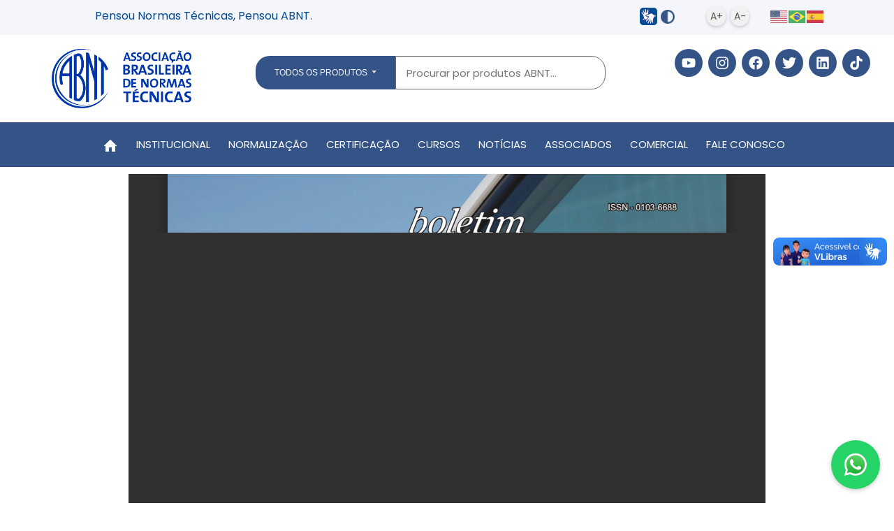

--- FILE ---
content_type: text/html; charset=UTF-8
request_url: https://abnt.org.br/boletim-abnt-julho-2012/
body_size: 49332
content:
<!doctype html>
<html lang="pt-BR">
<head>
	<meta charset="UTF-8">
	<meta name="viewport" content="width=device-width, initial-scale=1">
	<link rel="profile" href="https://gmpg.org/xfn/11">
	<meta name='robots' content='index, follow, max-image-preview:large, max-snippet:-1, max-video-preview:-1' />

	<!-- This site is optimized with the Yoast SEO Premium plugin v23.4 (Yoast SEO v26.7) - https://yoast.com/wordpress/plugins/seo/ -->
	<title>Boletim 2012/7 - Julho - ABNT - Associação Brasileira de Normas Técnicas</title>
	<link rel="canonical" href="https://abnt.org.br/boletim-abnt-julho-2012/" />
	<meta property="og:locale" content="pt_BR" />
	<meta property="og:type" content="article" />
	<meta property="og:title" content="Boletim 2012/7 - Julho" />
	<meta property="og:url" content="https://abnt.org.br/boletim-abnt-julho-2012/" />
	<meta property="og:site_name" content="ABNT - Associação Brasileira de Normas Técnicas" />
	<meta property="article:publisher" content="https://www.facebook.com/ABNTOficial" />
	<meta property="article:published_time" content="2023-11-14T00:56:19+00:00" />
	<meta property="article:modified_time" content="2023-11-14T10:18:04+00:00" />
	<meta property="og:image" content="https://abnt.org.br/wp-content/uploads/2023/11/Julho-2012.png" />
	<meta property="og:image:width" content="255" />
	<meta property="og:image:height" content="361" />
	<meta property="og:image:type" content="image/png" />
	<meta name="author" content="D" />
	<meta name="twitter:card" content="summary_large_image" />
	<meta name="twitter:creator" content="@ABNTOFICIAL" />
	<meta name="twitter:site" content="@ABNTOFICIAL" />
	<meta name="twitter:label1" content="Escrito por" />
	<meta name="twitter:data1" content="D" />
	<script type="application/ld+json" class="yoast-schema-graph">{"@context":"https://schema.org","@graph":[{"@type":"Article","@id":"https://abnt.org.br/boletim-abnt-julho-2012/#article","isPartOf":{"@id":"https://abnt.org.br/boletim-abnt-julho-2012/"},"author":{"name":"D","@id":"https://abnt.org.br/#/schema/person/8082bc2c5f78702156e985ff55c1502d"},"headline":"Boletim 2012/7 &#8211; Julho","datePublished":"2023-11-14T00:56:19+00:00","dateModified":"2023-11-14T10:18:04+00:00","mainEntityOfPage":{"@id":"https://abnt.org.br/boletim-abnt-julho-2012/"},"wordCount":3,"publisher":{"@id":"https://abnt.org.br/#organization"},"image":{"@id":"https://abnt.org.br/boletim-abnt-julho-2012/#primaryimage"},"thumbnailUrl":"https://abnt.org.br/wp-content/uploads/2023/11/Julho-2012.png","keywords":["Boletim ABNT"],"articleSection":["Boletins"],"inLanguage":"pt-BR"},{"@type":"WebPage","@id":"https://abnt.org.br/boletim-abnt-julho-2012/","url":"https://abnt.org.br/boletim-abnt-julho-2012/","name":"Boletim 2012/7 - Julho - ABNT - Associação Brasileira de Normas Técnicas","isPartOf":{"@id":"https://abnt.org.br/#website"},"primaryImageOfPage":{"@id":"https://abnt.org.br/boletim-abnt-julho-2012/#primaryimage"},"image":{"@id":"https://abnt.org.br/boletim-abnt-julho-2012/#primaryimage"},"thumbnailUrl":"https://abnt.org.br/wp-content/uploads/2023/11/Julho-2012.png","datePublished":"2023-11-14T00:56:19+00:00","dateModified":"2023-11-14T10:18:04+00:00","breadcrumb":{"@id":"https://abnt.org.br/boletim-abnt-julho-2012/#breadcrumb"},"inLanguage":"pt-BR","potentialAction":[{"@type":"ReadAction","target":["https://abnt.org.br/boletim-abnt-julho-2012/"]}]},{"@type":"ImageObject","inLanguage":"pt-BR","@id":"https://abnt.org.br/boletim-abnt-julho-2012/#primaryimage","url":"https://abnt.org.br/wp-content/uploads/2023/11/Julho-2012.png","contentUrl":"https://abnt.org.br/wp-content/uploads/2023/11/Julho-2012.png","width":255,"height":361},{"@type":"BreadcrumbList","@id":"https://abnt.org.br/boletim-abnt-julho-2012/#breadcrumb","itemListElement":[{"@type":"ListItem","position":1,"name":"Início","item":"https://abnt.org.br/"},{"@type":"ListItem","position":2,"name":"Boletim 2012/7 &#8211; Julho"}]},{"@type":"WebSite","@id":"https://abnt.org.br/#website","url":"https://abnt.org.br/","name":"ABNT - Associação Brasileira de Normas Técnicas","description":"ABNT - Associação Brasileira de Normas Técnicas","publisher":{"@id":"https://abnt.org.br/#organization"},"potentialAction":[{"@type":"SearchAction","target":{"@type":"EntryPoint","urlTemplate":"https://abnt.org.br/?s={search_term_string}"},"query-input":{"@type":"PropertyValueSpecification","valueRequired":true,"valueName":"search_term_string"}}],"inLanguage":"pt-BR"},{"@type":"Organization","@id":"https://abnt.org.br/#organization","name":"ABNT - Associação Brasileira de Normas Técnicas","url":"https://abnt.org.br/","logo":{"@type":"ImageObject","inLanguage":"pt-BR","@id":"https://abnt.org.br/#/schema/logo/image/","url":"https://abnt.org.br/wp-content/uploads/2023/11/logo.png","contentUrl":"https://abnt.org.br/wp-content/uploads/2023/11/logo.png","width":1377,"height":588,"caption":"ABNT - Associação Brasileira de Normas Técnicas"},"image":{"@id":"https://abnt.org.br/#/schema/logo/image/"},"sameAs":["https://www.facebook.com/ABNTOficial","https://x.com/ABNTOFICIAL","https://www.instagram.com/abnt_oficial/","https://www.youtube.com/user/abntweb","https://www.linkedin.com/company/abnt-associacao-brasileira-de-normas-tecnicas/","https://www.tiktok.com/@abnt_oficial"]},{"@type":"Person","@id":"https://abnt.org.br/#/schema/person/8082bc2c5f78702156e985ff55c1502d","name":"D","image":{"@type":"ImageObject","inLanguage":"pt-BR","@id":"https://abnt.org.br/#/schema/person/image/","url":"https://secure.gravatar.com/avatar/8b097e3c7960c31ae07bfb78ab2414667f41b4791251b56884af3424c4719b1a?s=96&d=mm&r=g","contentUrl":"https://secure.gravatar.com/avatar/8b097e3c7960c31ae07bfb78ab2414667f41b4791251b56884af3424c4719b1a?s=96&d=mm&r=g","caption":"D"},"sameAs":["https://abnt.org.br"],"url":"https://abnt.org.br/author/d/"}]}</script>
	<!-- / Yoast SEO Premium plugin. -->


<link rel='dns-prefetch' href='//www.googletagmanager.com' />
<link rel="alternate" type="application/rss+xml" title="Feed para ABNT - Associação Brasileira de Normas Técnicas &raquo;" href="https://abnt.org.br/feed/" />
<link rel="alternate" type="application/rss+xml" title="Feed de comentários para ABNT - Associação Brasileira de Normas Técnicas &raquo;" href="https://abnt.org.br/comments/feed/" />
<link rel="alternate" title="oEmbed (JSON)" type="application/json+oembed" href="https://abnt.org.br/wp-json/oembed/1.0/embed?url=https%3A%2F%2Fabnt.org.br%2Fboletim-abnt-julho-2012%2F" />
<link rel="alternate" title="oEmbed (XML)" type="text/xml+oembed" href="https://abnt.org.br/wp-json/oembed/1.0/embed?url=https%3A%2F%2Fabnt.org.br%2Fboletim-abnt-julho-2012%2F&#038;format=xml" />

<link data-optimized="2" rel="stylesheet" href="https://abnt.org.br/wp-content/litespeed/css/5fa41d81f907d2cc69fb95de6124bb4f.css?ver=204c0" />























<script id="cookie-law-info-js-extra">
var _ckyConfig = {"_ipData":[],"_assetsURL":"https://abnt.org.br/wp-content/plugins/cookie-law-info/lite/frontend/images/","_publicURL":"https://abnt.org.br","_expiry":"365","_categories":[{"name":"Necess\u00e1rio","slug":"necessary","isNecessary":true,"ccpaDoNotSell":true,"cookies":[],"active":true,"defaultConsent":{"gdpr":true,"ccpa":true}},{"name":"Funcional","slug":"functional","isNecessary":false,"ccpaDoNotSell":true,"cookies":[],"active":true,"defaultConsent":{"gdpr":false,"ccpa":false}},{"name":"Anal\u00edticos","slug":"analytics","isNecessary":false,"ccpaDoNotSell":true,"cookies":[],"active":true,"defaultConsent":{"gdpr":false,"ccpa":false}},{"name":"Desempenho","slug":"performance","isNecessary":false,"ccpaDoNotSell":true,"cookies":[],"active":true,"defaultConsent":{"gdpr":false,"ccpa":false}},{"name":"An\u00fancio","slug":"advertisement","isNecessary":false,"ccpaDoNotSell":true,"cookies":[],"active":true,"defaultConsent":{"gdpr":false,"ccpa":false}}],"_activeLaw":"gdpr","_rootDomain":"","_block":"1","_showBanner":"1","_bannerConfig":{"settings":{"type":"banner","preferenceCenterType":"popup","position":"bottom","applicableLaw":"gdpr"},"behaviours":{"reloadBannerOnAccept":false,"loadAnalyticsByDefault":false,"animations":{"onLoad":"animate","onHide":"sticky"}},"config":{"revisitConsent":{"status":true,"tag":"revisit-consent","position":"bottom-left","meta":{"url":"#"},"styles":{"background-color":"#0056A7"},"elements":{"title":{"type":"text","tag":"revisit-consent-title","status":true,"styles":{"color":"#0056a7"}}}},"preferenceCenter":{"toggle":{"status":true,"tag":"detail-category-toggle","type":"toggle","states":{"active":{"styles":{"background-color":"#1863DC"}},"inactive":{"styles":{"background-color":"#D0D5D2"}}}}},"categoryPreview":{"status":false,"toggle":{"status":true,"tag":"detail-category-preview-toggle","type":"toggle","states":{"active":{"styles":{"background-color":"#1863DC"}},"inactive":{"styles":{"background-color":"#D0D5D2"}}}}},"videoPlaceholder":{"status":true,"styles":{"background-color":"#000000","border-color":"#000000","color":"#ffffff"}},"readMore":{"status":false,"tag":"readmore-button","type":"link","meta":{"noFollow":true,"newTab":true},"styles":{"color":"#1863DC","background-color":"transparent","border-color":"transparent"}},"showMore":{"status":true,"tag":"show-desc-button","type":"button","styles":{"color":"#1863DC"}},"showLess":{"status":true,"tag":"hide-desc-button","type":"button","styles":{"color":"#1863DC"}},"alwaysActive":{"status":true,"tag":"always-active","styles":{"color":"#008000"}},"manualLinks":{"status":true,"tag":"manual-links","type":"link","styles":{"color":"#1863DC"}},"auditTable":{"status":true},"optOption":{"status":true,"toggle":{"status":true,"tag":"optout-option-toggle","type":"toggle","states":{"active":{"styles":{"background-color":"#1863dc"}},"inactive":{"styles":{"background-color":"#FFFFFF"}}}}}}},"_version":"3.3.9.1","_logConsent":"1","_tags":[{"tag":"accept-button","styles":{"color":"#FFFFFF","background-color":"#1863DC","border-color":"#1863DC"}},{"tag":"reject-button","styles":{"color":"#1863DC","background-color":"transparent","border-color":"#1863DC"}},{"tag":"settings-button","styles":{"color":"#1863DC","background-color":"transparent","border-color":"#1863DC"}},{"tag":"readmore-button","styles":{"color":"#1863DC","background-color":"transparent","border-color":"transparent"}},{"tag":"donotsell-button","styles":{"color":"#1863DC","background-color":"transparent","border-color":"transparent"}},{"tag":"show-desc-button","styles":{"color":"#1863DC"}},{"tag":"hide-desc-button","styles":{"color":"#1863DC"}},{"tag":"cky-always-active","styles":[]},{"tag":"cky-link","styles":[]},{"tag":"accept-button","styles":{"color":"#FFFFFF","background-color":"#1863DC","border-color":"#1863DC"}},{"tag":"revisit-consent","styles":{"background-color":"#0056A7"}}],"_shortCodes":[{"key":"cky_readmore","content":"\u003Ca href=\"#\" class=\"cky-policy\" aria-label=\"Pol\u00edtica de Cookies\" target=\"_blank\" rel=\"noopener\" data-cky-tag=\"readmore-button\"\u003EPol\u00edtica de Cookies\u003C/a\u003E","tag":"readmore-button","status":false,"attributes":{"rel":"nofollow","target":"_blank"}},{"key":"cky_show_desc","content":"\u003Cbutton class=\"cky-show-desc-btn\" data-cky-tag=\"show-desc-button\" aria-label=\"Mostrar mais\"\u003EMostrar mais\u003C/button\u003E","tag":"show-desc-button","status":true,"attributes":[]},{"key":"cky_hide_desc","content":"\u003Cbutton class=\"cky-show-desc-btn\" data-cky-tag=\"hide-desc-button\" aria-label=\"Mostrar menos\"\u003EMostrar menos\u003C/button\u003E","tag":"hide-desc-button","status":true,"attributes":[]},{"key":"cky_optout_show_desc","content":"[cky_optout_show_desc]","tag":"optout-show-desc-button","status":true,"attributes":[]},{"key":"cky_optout_hide_desc","content":"[cky_optout_hide_desc]","tag":"optout-hide-desc-button","status":true,"attributes":[]},{"key":"cky_category_toggle_label","content":"[cky_{{status}}_category_label] [cky_preference_{{category_slug}}_title]","tag":"","status":true,"attributes":[]},{"key":"cky_enable_category_label","content":"Habilitar","tag":"","status":true,"attributes":[]},{"key":"cky_disable_category_label","content":"Desabilitar","tag":"","status":true,"attributes":[]},{"key":"cky_video_placeholder","content":"\u003Cdiv class=\"video-placeholder-normal\" data-cky-tag=\"video-placeholder\" id=\"[UNIQUEID]\"\u003E\u003Cp class=\"video-placeholder-text-normal\" data-cky-tag=\"placeholder-title\"\u003EPor favor, aceite o consentimento do cookie\u003C/p\u003E\u003C/div\u003E","tag":"","status":true,"attributes":[]},{"key":"cky_enable_optout_label","content":"Habilitar","tag":"","status":true,"attributes":[]},{"key":"cky_disable_optout_label","content":"Desabilitar","tag":"","status":true,"attributes":[]},{"key":"cky_optout_toggle_label","content":"[cky_{{status}}_optout_label] [cky_optout_option_title]","tag":"","status":true,"attributes":[]},{"key":"cky_optout_option_title","content":"N\u00e3o venda ou compartilhe minhas informa\u00e7\u00f5es pessoais","tag":"","status":true,"attributes":[]},{"key":"cky_optout_close_label","content":"Fechar","tag":"","status":true,"attributes":[]},{"key":"cky_preference_close_label","content":"Fechar","tag":"","status":true,"attributes":[]}],"_rtl":"","_language":"pt-br","_providersToBlock":[]};
var _ckyStyles = {"css":".cky-overlay{background: #000000; opacity: 0.4; position: fixed; top: 0; left: 0; width: 100%; height: 100%; z-index: 99999999;}.cky-hide{display: none;}.cky-btn-revisit-wrapper{display: flex; align-items: center; justify-content: center; background: #0056a7; width: 45px; height: 45px; border-radius: 50%; position: fixed; z-index: 999999; cursor: pointer;}.cky-revisit-bottom-left{bottom: 15px; left: 15px;}.cky-revisit-bottom-right{bottom: 15px; right: 15px;}.cky-btn-revisit-wrapper .cky-btn-revisit{display: flex; align-items: center; justify-content: center; background: none; border: none; cursor: pointer; position: relative; margin: 0; padding: 0;}.cky-btn-revisit-wrapper .cky-btn-revisit img{max-width: fit-content; margin: 0; height: 30px; width: 30px;}.cky-revisit-bottom-left:hover::before{content: attr(data-tooltip); position: absolute; background: #4e4b66; color: #ffffff; left: calc(100% + 7px); font-size: 12px; line-height: 16px; width: max-content; padding: 4px 8px; border-radius: 4px;}.cky-revisit-bottom-left:hover::after{position: absolute; content: \"\"; border: 5px solid transparent; left: calc(100% + 2px); border-left-width: 0; border-right-color: #4e4b66;}.cky-revisit-bottom-right:hover::before{content: attr(data-tooltip); position: absolute; background: #4e4b66; color: #ffffff; right: calc(100% + 7px); font-size: 12px; line-height: 16px; width: max-content; padding: 4px 8px; border-radius: 4px;}.cky-revisit-bottom-right:hover::after{position: absolute; content: \"\"; border: 5px solid transparent; right: calc(100% + 2px); border-right-width: 0; border-left-color: #4e4b66;}.cky-revisit-hide{display: none;}.cky-consent-container{position: fixed; width: 100%; box-sizing: border-box; z-index: 9999999;}.cky-consent-container .cky-consent-bar{background: #ffffff; border: 1px solid; padding: 16.5px 24px; box-shadow: 0 -1px 10px 0 #acabab4d;}.cky-banner-bottom{bottom: 0; left: 0;}.cky-banner-top{top: 0; left: 0;}.cky-custom-brand-logo-wrapper .cky-custom-brand-logo{width: 100px; height: auto; margin: 0 0 12px 0;}.cky-notice .cky-title{color: #212121; font-weight: 700; font-size: 18px; line-height: 24px; margin: 0 0 12px 0;}.cky-notice-group{display: flex; justify-content: space-between; align-items: center; font-size: 14px; line-height: 24px; font-weight: 400;}.cky-notice-des *,.cky-preference-content-wrapper *,.cky-accordion-header-des *,.cky-gpc-wrapper .cky-gpc-desc *{font-size: 14px;}.cky-notice-des{color: #212121; font-size: 14px; line-height: 24px; font-weight: 400;}.cky-notice-des img{height: 25px; width: 25px;}.cky-consent-bar .cky-notice-des p,.cky-gpc-wrapper .cky-gpc-desc p,.cky-preference-body-wrapper .cky-preference-content-wrapper p,.cky-accordion-header-wrapper .cky-accordion-header-des p,.cky-cookie-des-table li div:last-child p{color: inherit; margin-top: 0; overflow-wrap: break-word;}.cky-notice-des P:last-child,.cky-preference-content-wrapper p:last-child,.cky-cookie-des-table li div:last-child p:last-child,.cky-gpc-wrapper .cky-gpc-desc p:last-child{margin-bottom: 0;}.cky-notice-des a.cky-policy,.cky-notice-des button.cky-policy{font-size: 14px; color: #1863dc; white-space: nowrap; cursor: pointer; background: transparent; border: 1px solid; text-decoration: underline;}.cky-notice-des button.cky-policy{padding: 0;}.cky-notice-des a.cky-policy:focus-visible,.cky-notice-des button.cky-policy:focus-visible,.cky-preference-content-wrapper .cky-show-desc-btn:focus-visible,.cky-accordion-header .cky-accordion-btn:focus-visible,.cky-preference-header .cky-btn-close:focus-visible,.cky-switch input[type=\"checkbox\"]:focus-visible,.cky-footer-wrapper a:focus-visible,.cky-btn:focus-visible{outline: 2px solid #1863dc; outline-offset: 2px;}.cky-btn:focus:not(:focus-visible),.cky-accordion-header .cky-accordion-btn:focus:not(:focus-visible),.cky-preference-content-wrapper .cky-show-desc-btn:focus:not(:focus-visible),.cky-btn-revisit-wrapper .cky-btn-revisit:focus:not(:focus-visible),.cky-preference-header .cky-btn-close:focus:not(:focus-visible),.cky-consent-bar .cky-banner-btn-close:focus:not(:focus-visible){outline: 0;}button.cky-show-desc-btn:not(:hover):not(:active){color: #1863dc; background: transparent;}button.cky-accordion-btn:not(:hover):not(:active),button.cky-banner-btn-close:not(:hover):not(:active),button.cky-btn-close:not(:hover):not(:active),button.cky-btn-revisit:not(:hover):not(:active){background: transparent;}.cky-consent-bar button:hover,.cky-modal.cky-modal-open button:hover,.cky-consent-bar button:focus,.cky-modal.cky-modal-open button:focus{text-decoration: none;}.cky-notice-btn-wrapper{display: flex; justify-content: center; align-items: center; margin-left: 15px;}.cky-notice-btn-wrapper .cky-btn{text-shadow: none; box-shadow: none;}.cky-btn{font-size: 14px; font-family: inherit; line-height: 24px; padding: 8px 27px; font-weight: 500; margin: 0 8px 0 0; border-radius: 2px; white-space: nowrap; cursor: pointer; text-align: center; text-transform: none; min-height: 0;}.cky-btn:hover{opacity: 0.8;}.cky-btn-customize{color: #1863dc; background: transparent; border: 2px solid #1863dc;}.cky-btn-reject{color: #1863dc; background: transparent; border: 2px solid #1863dc;}.cky-btn-accept{background: #1863dc; color: #ffffff; border: 2px solid #1863dc;}.cky-btn:last-child{margin-right: 0;}@media (max-width: 768px){.cky-notice-group{display: block;}.cky-notice-btn-wrapper{margin-left: 0;}.cky-notice-btn-wrapper .cky-btn{flex: auto; max-width: 100%; margin-top: 10px; white-space: unset;}}@media (max-width: 576px){.cky-notice-btn-wrapper{flex-direction: column;}.cky-custom-brand-logo-wrapper, .cky-notice .cky-title, .cky-notice-des, .cky-notice-btn-wrapper{padding: 0 28px;}.cky-consent-container .cky-consent-bar{padding: 16.5px 0;}.cky-notice-des{max-height: 40vh; overflow-y: scroll;}.cky-notice-btn-wrapper .cky-btn{width: 100%; padding: 8px; margin-right: 0;}.cky-notice-btn-wrapper .cky-btn-accept{order: 1;}.cky-notice-btn-wrapper .cky-btn-reject{order: 3;}.cky-notice-btn-wrapper .cky-btn-customize{order: 2;}}@media (max-width: 425px){.cky-custom-brand-logo-wrapper, .cky-notice .cky-title, .cky-notice-des, .cky-notice-btn-wrapper{padding: 0 24px;}.cky-notice-btn-wrapper{flex-direction: column;}.cky-btn{width: 100%; margin: 10px 0 0 0;}.cky-notice-btn-wrapper .cky-btn-customize{order: 2;}.cky-notice-btn-wrapper .cky-btn-reject{order: 3;}.cky-notice-btn-wrapper .cky-btn-accept{order: 1; margin-top: 16px;}}@media (max-width: 352px){.cky-notice .cky-title{font-size: 16px;}.cky-notice-des *{font-size: 12px;}.cky-notice-des, .cky-btn{font-size: 12px;}}.cky-modal.cky-modal-open{display: flex; visibility: visible; -webkit-transform: translate(-50%, -50%); -moz-transform: translate(-50%, -50%); -ms-transform: translate(-50%, -50%); -o-transform: translate(-50%, -50%); transform: translate(-50%, -50%); top: 50%; left: 50%; transition: all 1s ease;}.cky-modal{box-shadow: 0 32px 68px rgba(0, 0, 0, 0.3); margin: 0 auto; position: fixed; max-width: 100%; background: #ffffff; top: 50%; box-sizing: border-box; border-radius: 6px; z-index: 999999999; color: #212121; -webkit-transform: translate(-50%, 100%); -moz-transform: translate(-50%, 100%); -ms-transform: translate(-50%, 100%); -o-transform: translate(-50%, 100%); transform: translate(-50%, 100%); visibility: hidden; transition: all 0s ease;}.cky-preference-center{max-height: 79vh; overflow: hidden; width: 845px; overflow: hidden; flex: 1 1 0; display: flex; flex-direction: column; border-radius: 6px;}.cky-preference-header{display: flex; align-items: center; justify-content: space-between; padding: 22px 24px; border-bottom: 1px solid;}.cky-preference-header .cky-preference-title{font-size: 18px; font-weight: 700; line-height: 24px;}.cky-preference-header .cky-btn-close{margin: 0; cursor: pointer; vertical-align: middle; padding: 0; background: none; border: none; width: 24px; height: 24px; min-height: 0; line-height: 0; text-shadow: none; box-shadow: none;}.cky-preference-header .cky-btn-close img{margin: 0; height: 10px; width: 10px;}.cky-preference-body-wrapper{padding: 0 24px; flex: 1; overflow: auto; box-sizing: border-box;}.cky-preference-content-wrapper,.cky-gpc-wrapper .cky-gpc-desc{font-size: 14px; line-height: 24px; font-weight: 400; padding: 12px 0;}.cky-preference-content-wrapper{border-bottom: 1px solid;}.cky-preference-content-wrapper img{height: 25px; width: 25px;}.cky-preference-content-wrapper .cky-show-desc-btn{font-size: 14px; font-family: inherit; color: #1863dc; text-decoration: none; line-height: 24px; padding: 0; margin: 0; white-space: nowrap; cursor: pointer; background: transparent; border-color: transparent; text-transform: none; min-height: 0; text-shadow: none; box-shadow: none;}.cky-accordion-wrapper{margin-bottom: 10px;}.cky-accordion{border-bottom: 1px solid;}.cky-accordion:last-child{border-bottom: none;}.cky-accordion .cky-accordion-item{display: flex; margin-top: 10px;}.cky-accordion .cky-accordion-body{display: none;}.cky-accordion.cky-accordion-active .cky-accordion-body{display: block; padding: 0 22px; margin-bottom: 16px;}.cky-accordion-header-wrapper{cursor: pointer; width: 100%;}.cky-accordion-item .cky-accordion-header{display: flex; justify-content: space-between; align-items: center;}.cky-accordion-header .cky-accordion-btn{font-size: 16px; font-family: inherit; color: #212121; line-height: 24px; background: none; border: none; font-weight: 700; padding: 0; margin: 0; cursor: pointer; text-transform: none; min-height: 0; text-shadow: none; box-shadow: none;}.cky-accordion-header .cky-always-active{color: #008000; font-weight: 600; line-height: 24px; font-size: 14px;}.cky-accordion-header-des{font-size: 14px; line-height: 24px; margin: 10px 0 16px 0;}.cky-accordion-chevron{margin-right: 22px; position: relative; cursor: pointer;}.cky-accordion-chevron-hide{display: none;}.cky-accordion .cky-accordion-chevron i::before{content: \"\"; position: absolute; border-right: 1.4px solid; border-bottom: 1.4px solid; border-color: inherit; height: 6px; width: 6px; -webkit-transform: rotate(-45deg); -moz-transform: rotate(-45deg); -ms-transform: rotate(-45deg); -o-transform: rotate(-45deg); transform: rotate(-45deg); transition: all 0.2s ease-in-out; top: 8px;}.cky-accordion.cky-accordion-active .cky-accordion-chevron i::before{-webkit-transform: rotate(45deg); -moz-transform: rotate(45deg); -ms-transform: rotate(45deg); -o-transform: rotate(45deg); transform: rotate(45deg);}.cky-audit-table{background: #f4f4f4; border-radius: 6px;}.cky-audit-table .cky-empty-cookies-text{color: inherit; font-size: 12px; line-height: 24px; margin: 0; padding: 10px;}.cky-audit-table .cky-cookie-des-table{font-size: 12px; line-height: 24px; font-weight: normal; padding: 15px 10px; border-bottom: 1px solid; border-bottom-color: inherit; margin: 0;}.cky-audit-table .cky-cookie-des-table:last-child{border-bottom: none;}.cky-audit-table .cky-cookie-des-table li{list-style-type: none; display: flex; padding: 3px 0;}.cky-audit-table .cky-cookie-des-table li:first-child{padding-top: 0;}.cky-cookie-des-table li div:first-child{width: 100px; font-weight: 600; word-break: break-word; word-wrap: break-word;}.cky-cookie-des-table li div:last-child{flex: 1; word-break: break-word; word-wrap: break-word; margin-left: 8px;}.cky-footer-shadow{display: block; width: 100%; height: 40px; background: linear-gradient(180deg, rgba(255, 255, 255, 0) 0%, #ffffff 100%); position: absolute; bottom: calc(100% - 1px);}.cky-footer-wrapper{position: relative;}.cky-prefrence-btn-wrapper{display: flex; flex-wrap: wrap; align-items: center; justify-content: center; padding: 22px 24px; border-top: 1px solid;}.cky-prefrence-btn-wrapper .cky-btn{flex: auto; max-width: 100%; text-shadow: none; box-shadow: none;}.cky-btn-preferences{color: #1863dc; background: transparent; border: 2px solid #1863dc;}.cky-preference-header,.cky-preference-body-wrapper,.cky-preference-content-wrapper,.cky-accordion-wrapper,.cky-accordion,.cky-accordion-wrapper,.cky-footer-wrapper,.cky-prefrence-btn-wrapper{border-color: inherit;}@media (max-width: 845px){.cky-modal{max-width: calc(100% - 16px);}}@media (max-width: 576px){.cky-modal{max-width: 100%;}.cky-preference-center{max-height: 100vh;}.cky-prefrence-btn-wrapper{flex-direction: column;}.cky-accordion.cky-accordion-active .cky-accordion-body{padding-right: 0;}.cky-prefrence-btn-wrapper .cky-btn{width: 100%; margin: 10px 0 0 0;}.cky-prefrence-btn-wrapper .cky-btn-reject{order: 3;}.cky-prefrence-btn-wrapper .cky-btn-accept{order: 1; margin-top: 0;}.cky-prefrence-btn-wrapper .cky-btn-preferences{order: 2;}}@media (max-width: 425px){.cky-accordion-chevron{margin-right: 15px;}.cky-notice-btn-wrapper{margin-top: 0;}.cky-accordion.cky-accordion-active .cky-accordion-body{padding: 0 15px;}}@media (max-width: 352px){.cky-preference-header .cky-preference-title{font-size: 16px;}.cky-preference-header{padding: 16px 24px;}.cky-preference-content-wrapper *, .cky-accordion-header-des *{font-size: 12px;}.cky-preference-content-wrapper, .cky-preference-content-wrapper .cky-show-more, .cky-accordion-header .cky-always-active, .cky-accordion-header-des, .cky-preference-content-wrapper .cky-show-desc-btn, .cky-notice-des a.cky-policy{font-size: 12px;}.cky-accordion-header .cky-accordion-btn{font-size: 14px;}}.cky-switch{display: flex;}.cky-switch input[type=\"checkbox\"]{position: relative; width: 44px; height: 24px; margin: 0; background: #d0d5d2; -webkit-appearance: none; border-radius: 50px; cursor: pointer; outline: 0; border: none; top: 0;}.cky-switch input[type=\"checkbox\"]:checked{background: #1863dc;}.cky-switch input[type=\"checkbox\"]:before{position: absolute; content: \"\"; height: 20px; width: 20px; left: 2px; bottom: 2px; border-radius: 50%; background-color: white; -webkit-transition: 0.4s; transition: 0.4s; margin: 0;}.cky-switch input[type=\"checkbox\"]:after{display: none;}.cky-switch input[type=\"checkbox\"]:checked:before{-webkit-transform: translateX(20px); -ms-transform: translateX(20px); transform: translateX(20px);}@media (max-width: 425px){.cky-switch input[type=\"checkbox\"]{width: 38px; height: 21px;}.cky-switch input[type=\"checkbox\"]:before{height: 17px; width: 17px;}.cky-switch input[type=\"checkbox\"]:checked:before{-webkit-transform: translateX(17px); -ms-transform: translateX(17px); transform: translateX(17px);}}.cky-consent-bar .cky-banner-btn-close{position: absolute; right: 9px; top: 5px; background: none; border: none; cursor: pointer; padding: 0; margin: 0; min-height: 0; line-height: 0; height: 24px; width: 24px; text-shadow: none; box-shadow: none;}.cky-consent-bar .cky-banner-btn-close img{height: 9px; width: 9px; margin: 0;}.cky-notice-btn-wrapper .cky-btn-do-not-sell{font-size: 14px; line-height: 24px; padding: 6px 0; margin: 0; font-weight: 500; background: none; border-radius: 2px; border: none; cursor: pointer; text-align: left; color: #1863dc; background: transparent; border-color: transparent; box-shadow: none; text-shadow: none;}.cky-consent-bar .cky-banner-btn-close:focus-visible,.cky-notice-btn-wrapper .cky-btn-do-not-sell:focus-visible,.cky-opt-out-btn-wrapper .cky-btn:focus-visible,.cky-opt-out-checkbox-wrapper input[type=\"checkbox\"].cky-opt-out-checkbox:focus-visible{outline: 2px solid #1863dc; outline-offset: 2px;}@media (max-width: 768px){.cky-notice-btn-wrapper{margin-left: 0; margin-top: 10px; justify-content: left;}.cky-notice-btn-wrapper .cky-btn-do-not-sell{padding: 0;}}@media (max-width: 352px){.cky-notice-btn-wrapper .cky-btn-do-not-sell, .cky-notice-des a.cky-policy{font-size: 12px;}}.cky-opt-out-wrapper{padding: 12px 0;}.cky-opt-out-wrapper .cky-opt-out-checkbox-wrapper{display: flex; align-items: center;}.cky-opt-out-checkbox-wrapper .cky-opt-out-checkbox-label{font-size: 16px; font-weight: 700; line-height: 24px; margin: 0 0 0 12px; cursor: pointer;}.cky-opt-out-checkbox-wrapper input[type=\"checkbox\"].cky-opt-out-checkbox{background-color: #ffffff; border: 1px solid black; width: 20px; height: 18.5px; margin: 0; -webkit-appearance: none; position: relative; display: flex; align-items: center; justify-content: center; border-radius: 2px; cursor: pointer;}.cky-opt-out-checkbox-wrapper input[type=\"checkbox\"].cky-opt-out-checkbox:checked{background-color: #1863dc; border: none;}.cky-opt-out-checkbox-wrapper input[type=\"checkbox\"].cky-opt-out-checkbox:checked::after{left: 6px; bottom: 4px; width: 7px; height: 13px; border: solid #ffffff; border-width: 0 3px 3px 0; border-radius: 2px; -webkit-transform: rotate(45deg); -ms-transform: rotate(45deg); transform: rotate(45deg); content: \"\"; position: absolute; box-sizing: border-box;}.cky-opt-out-checkbox-wrapper.cky-disabled .cky-opt-out-checkbox-label,.cky-opt-out-checkbox-wrapper.cky-disabled input[type=\"checkbox\"].cky-opt-out-checkbox{cursor: no-drop;}.cky-gpc-wrapper{margin: 0 0 0 32px;}.cky-footer-wrapper .cky-opt-out-btn-wrapper{display: flex; flex-wrap: wrap; align-items: center; justify-content: center; padding: 22px 24px;}.cky-opt-out-btn-wrapper .cky-btn{flex: auto; max-width: 100%; text-shadow: none; box-shadow: none;}.cky-opt-out-btn-wrapper .cky-btn-cancel{border: 1px solid #dedfe0; background: transparent; color: #858585;}.cky-opt-out-btn-wrapper .cky-btn-confirm{background: #1863dc; color: #ffffff; border: 1px solid #1863dc;}@media (max-width: 352px){.cky-opt-out-checkbox-wrapper .cky-opt-out-checkbox-label{font-size: 14px;}.cky-gpc-wrapper .cky-gpc-desc, .cky-gpc-wrapper .cky-gpc-desc *{font-size: 12px;}.cky-opt-out-checkbox-wrapper input[type=\"checkbox\"].cky-opt-out-checkbox{width: 16px; height: 16px;}.cky-opt-out-checkbox-wrapper input[type=\"checkbox\"].cky-opt-out-checkbox:checked::after{left: 5px; bottom: 4px; width: 3px; height: 9px;}.cky-gpc-wrapper{margin: 0 0 0 28px;}}.video-placeholder-youtube{background-size: 100% 100%; background-position: center; background-repeat: no-repeat; background-color: #b2b0b059; position: relative; display: flex; align-items: center; justify-content: center; max-width: 100%;}.video-placeholder-text-youtube{text-align: center; align-items: center; padding: 10px 16px; background-color: #000000cc; color: #ffffff; border: 1px solid; border-radius: 2px; cursor: pointer;}.video-placeholder-normal{background-image: url(\"/wp-content/plugins/cookie-law-info/lite/frontend/images/placeholder.svg\"); background-size: 80px; background-position: center; background-repeat: no-repeat; background-color: #b2b0b059; position: relative; display: flex; align-items: flex-end; justify-content: center; max-width: 100%;}.video-placeholder-text-normal{align-items: center; padding: 10px 16px; text-align: center; border: 1px solid; border-radius: 2px; cursor: pointer;}.cky-rtl{direction: rtl; text-align: right;}.cky-rtl .cky-banner-btn-close{left: 9px; right: auto;}.cky-rtl .cky-notice-btn-wrapper .cky-btn:last-child{margin-right: 8px;}.cky-rtl .cky-notice-btn-wrapper .cky-btn:first-child{margin-right: 0;}.cky-rtl .cky-notice-btn-wrapper{margin-left: 0; margin-right: 15px;}.cky-rtl .cky-prefrence-btn-wrapper .cky-btn{margin-right: 8px;}.cky-rtl .cky-prefrence-btn-wrapper .cky-btn:first-child{margin-right: 0;}.cky-rtl .cky-accordion .cky-accordion-chevron i::before{border: none; border-left: 1.4px solid; border-top: 1.4px solid; left: 12px;}.cky-rtl .cky-accordion.cky-accordion-active .cky-accordion-chevron i::before{-webkit-transform: rotate(-135deg); -moz-transform: rotate(-135deg); -ms-transform: rotate(-135deg); -o-transform: rotate(-135deg); transform: rotate(-135deg);}@media (max-width: 768px){.cky-rtl .cky-notice-btn-wrapper{margin-right: 0;}}@media (max-width: 576px){.cky-rtl .cky-notice-btn-wrapper .cky-btn:last-child{margin-right: 0;}.cky-rtl .cky-prefrence-btn-wrapper .cky-btn{margin-right: 0;}.cky-rtl .cky-accordion.cky-accordion-active .cky-accordion-body{padding: 0 22px 0 0;}}@media (max-width: 425px){.cky-rtl .cky-accordion.cky-accordion-active .cky-accordion-body{padding: 0 15px 0 0;}}.cky-rtl .cky-opt-out-btn-wrapper .cky-btn{margin-right: 12px;}.cky-rtl .cky-opt-out-btn-wrapper .cky-btn:first-child{margin-right: 0;}.cky-rtl .cky-opt-out-checkbox-wrapper .cky-opt-out-checkbox-label{margin: 0 12px 0 0;}"};
//# sourceURL=cookie-law-info-js-extra
</script>
<script src="https://abnt.org.br/wp-content/plugins/cookie-law-info/lite/frontend/js/script.min.js?ver=3.3.9.1" id="cookie-law-info-js"></script>
<script src="https://abnt.org.br/wp-includes/js/jquery/jquery.min.js?ver=3.7.1" id="jquery-core-js"></script>
<script src="https://abnt.org.br/wp-includes/js/jquery/jquery-migrate.min.js?ver=3.4.1" id="jquery-migrate-js"></script>
<script src="https://abnt.org.br/wp-content/plugins/elementor/assets/lib/font-awesome/js/v4-shims.min.js?ver=3.34.1" id="font-awesome-4-shim-js"></script>

<!-- Snippet da etiqueta do Google (gtag.js) adicionado pelo Site Kit -->
<!-- Snippet do Google Análises adicionado pelo Site Kit -->
<script src="https://www.googletagmanager.com/gtag/js?id=GT-WP4KLZJ" id="google_gtagjs-js" async></script>
<script id="google_gtagjs-js-after">
window.dataLayer = window.dataLayer || [];function gtag(){dataLayer.push(arguments);}
gtag("set","linker",{"domains":["abnt.org.br"]});
gtag("js", new Date());
gtag("set", "developer_id.dZTNiMT", true);
gtag("config", "GT-WP4KLZJ", {"googlesitekit_post_type":"post"});
 window._googlesitekit = window._googlesitekit || {}; window._googlesitekit.throttledEvents = []; window._googlesitekit.gtagEvent = (name, data) => { var key = JSON.stringify( { name, data } ); if ( !! window._googlesitekit.throttledEvents[ key ] ) { return; } window._googlesitekit.throttledEvents[ key ] = true; setTimeout( () => { delete window._googlesitekit.throttledEvents[ key ]; }, 5 ); gtag( "event", name, { ...data, event_source: "site-kit" } ); }; 
//# sourceURL=google_gtagjs-js-after
</script>
<link rel="https://api.w.org/" href="https://abnt.org.br/wp-json/" /><link rel="alternate" title="JSON" type="application/json" href="https://abnt.org.br/wp-json/wp/v2/posts/1945" /><link rel="EditURI" type="application/rsd+xml" title="RSD" href="https://abnt.org.br/xmlrpc.php?rsd" />

<link rel='shortlink' href='https://abnt.org.br/?p=1945' />
<meta name="generator" content="Site Kit by Google 1.170.0" /><meta name="generator" content="performance-lab 4.0.1; plugins: ">
<meta name="google-site-verification" content="xAsUk_ENMmoiYVcjNDLfw3O2o_WaV7jeF0s4hFTCwYw"><meta name="generator" content="Elementor 3.34.1; features: e_font_icon_svg, additional_custom_breakpoints; settings: css_print_method-external, google_font-enabled, font_display-swap">
<!-- Google tag (gtag.js) -->
<script async src="https://www.googletagmanager.com/gtag/js?id=AW-10853729574"></script>
<script>
  window.dataLayer = window.dataLayer || [];
  function gtag(){dataLayer.push(arguments);}
  gtag('js', new Date());

  gtag('config', 'AW-10853729574');
</script>
<script>

        window.WidgetWhatsConfig = {

  "userId": 259976,

  "accountId": 208499,

  "funnelId": 220622,

  "sequenceId": 1,

  "whatsappNumber": "+551130173652",

  "companyName": "Associação Brasileira de Normas Técnicas",

  "whatsappMessage": "Olá, gostaria de falar com um atendente!",

  "entity": "organization",

  "deal": true,

  "fields": [

    {

      "name": "name",

      "label": "Nome",

      "type": "text",

      "required": true,

      "customField": false

    },

    {

      "name": "email",

      "label": "E-mail",

      "type": "email",

      "required": true,

      "customField": false

    },

    {

      "name": "whatsapp",

      "label": "WhatsApp",

      "type": "text",

      "required": true,

      "customField": false

    }

  ]

};

      </script>

      <script src="https://widgets.agendor.com.br/whatsapp.js" defer></script>
			
			<meta name="redi-version" content="1.2.7" />
<!-- Snippet do Gerenciador de Tags do Google adicionado pelo Site Kit -->
<script>
			( function( w, d, s, l, i ) {
				w[l] = w[l] || [];
				w[l].push( {'gtm.start': new Date().getTime(), event: 'gtm.js'} );
				var f = d.getElementsByTagName( s )[0],
					j = d.createElement( s ), dl = l != 'dataLayer' ? '&l=' + l : '';
				j.async = true;
				j.src = 'https://www.googletagmanager.com/gtm.js?id=' + i + dl;
				f.parentNode.insertBefore( j, f );
			} )( window, document, 'script', 'dataLayer', 'GTM-TH9F8WZ8' );
			
</script>

<!-- Fim do código do Gerenciador de Etiquetas do Google adicionado pelo Site Kit -->
<link rel="icon" href="https://abnt.org.br/wp-content/uploads/2024/07/cropped-Design-sem-nome-32x32.png" sizes="32x32" />
<link rel="icon" href="https://abnt.org.br/wp-content/uploads/2024/07/cropped-Design-sem-nome-192x192.png" sizes="192x192" />
<link rel="apple-touch-icon" href="https://abnt.org.br/wp-content/uploads/2024/07/cropped-Design-sem-nome-180x180.png" />
<meta name="msapplication-TileImage" content="https://abnt.org.br/wp-content/uploads/2024/07/cropped-Design-sem-nome-270x270.png" />
</head>
<body class="wp-singular post-template post-template-elementor_theme single single-post postid-1945 single-format-standard wp-custom-logo wp-embed-responsive wp-theme-hello-elementor eio-default hello-elementor-default elementor-default elementor-kit-11 elementor-page elementor-page-1945">

		<!-- Snippet do Gerenciador de Etiqueta do Google (noscript) adicionado pelo Site Kit -->
		<noscript>
			<iframe src="https://www.googletagmanager.com/ns.html?id=GTM-TH9F8WZ8" height="0" width="0" style="display:none;visibility:hidden"></iframe>
		</noscript>
		<!-- Fim do código do Gerenciador de Etiquetas do Google (noscript) adicionado pelo Site Kit -->
		<!-- Google Tag Manager (noscript) -->
<noscript><iframe src="https://www.googletagmanager.com/ns.html?id=GTM-TH9F8WZ8"
height="0" width="0" style="display:none;visibility:hidden"></iframe></noscript>
<!-- End Google Tag Manager (noscript) -->

<a class="skip-link screen-reader-text" href="#content">Ir para o conteúdo</a>

		<header data-elementor-type="header" data-elementor-id="114" class="elementor elementor-114 elementor-location-header" data-elementor-post-type="elementor_library">
			<div class="elementor-element elementor-element-facc5b6 e-con-full elementor-hidden-tablet elementor-hidden-mobile e-flex e-con e-parent" data-id="facc5b6" data-element_type="container" data-settings="{&quot;background_background&quot;:&quot;classic&quot;}">
		<div class="elementor-element elementor-element-c751d78 e-con-full e-flex e-con e-child" data-id="c751d78" data-element_type="container">
				<div class="elementor-element elementor-element-e3dbccc elementor-widget elementor-widget-text-editor" data-id="e3dbccc" data-element_type="widget" data-widget_type="text-editor.default">
									<p>Pensou Normas Técnicas, Pensou ABNT.</p>								</div>
				</div>
		<div class="elementor-element elementor-element-155791a e-con-full e-flex e-con e-child" data-id="155791a" data-element_type="container">
				</div>
		<div class="elementor-element elementor-element-ec96943 e-con-full e-flex e-con e-child" data-id="ec96943" data-element_type="container">
				<div class="elementor-element elementor-element-cd32109 elementor-widget elementor-widget-image" data-id="cd32109" data-element_type="widget" data-widget_type="image.default">
																<a href="https://icom.app/abnt-site">
							<img width="40" height="40" src="https://abnt.org.br/wp-content/uploads/2023/11/libras.png" class="attachment-full size-full wp-image-334" alt="" />								</a>
															</div>
				<div class="elementor-element elementor-element-398c312 elementor-widget__width-initial elementor-widget elementor-widget-html" data-id="398c312" data-element_type="widget" data-widget_type="html.default">
					<img src="https://abnt.org.br/wp-content/uploads/2023/11/Contraste.png" class="contraste" onclick="toggleAltoContraste()">


<script>
var altoContrasteAtivo = false;

function toggleAltoContraste() {
  var body = document.getElementsByTagName("body")[0];
  var elements = document.getElementsByTagName("*");
  
  if (!altoContrasteAtivo) {
    body.style.backgroundColor = "black";
    body.style.color = "white";
    for (var i = 0; i < elements.length; i++) {
      elements[i].style.color = "white";
      if (elements[i].tagName === "IMG") {
        elements[i].style.filter = "grayscale(100%)";
      }
      if (elements[i].tagName === "A") {
        elements[i].style.color = "black";
      }
      if (elements[i].tagName.match(/^H[1-6]$/)) {
        elements[i].style.color = "black";
      }
      if (elements[i].classList.contains("navmenu")) {
        elements[i].style.backgroundColor = "gray";
      }
    }
    altoContrasteAtivo = true;
  } else {
    body.style.backgroundColor = "";
    body.style.color = "";
    for (var i = 0; i < elements.length; i++) {
      elements[i].style.color = "";
      if (elements[i].tagName === "IMG") {
        elements[i].style.filter = "";
      }
      if (elements[i].tagName === "A") {
        elements[i].style.color = "";
      }
      if (elements[i].tagName.match(/^H[1-6]$/)) {
        elements[i].style.color = "";
      }
      if (elements[i].classList.contains("navmenu")) {
        elements[i].style.backgroundColor = "";
      }
    }
    altoContrasteAtivo = false;
  }
}
</script>
				</div>
				<div class="elementor-element elementor-element-667f5b6 elementor-widget__width-initial elementor-widget elementor-widget-html" data-id="667f5b6" data-element_type="widget" data-widget_type="html.default">
					<a class="fontSize" onclick="aumentarFont()">A+</a>

<a class="fontSize" onclick="diminuirFont()">A-</a>




<script>
 function aumentarFont() {
    var elementos = document.querySelectorAll('*');
    for (var i = 0; i < elementos.length; i++) {
      var fontSize = window.getComputedStyle(elementos[i], null).getPropertyValue('font-size');
      var currentFontSize = parseFloat(fontSize);
      elementos[i].style.fontSize = (currentFontSize + 2) + 'px';
    }
  };

  function diminuirFont() {
    var elementos = document.querySelectorAll('*');
    for (var i = 0; i < elementos.length; i++) {
      var fontSize = window.getComputedStyle(elementos[i], null).getPropertyValue('font-size');
      var currentFontSize = parseFloat(fontSize);
      elementos[i].style.fontSize = (currentFontSize - 2) + 'px';
    }
  };
</script>				</div>
				<div class="elementor-element elementor-element-ef39780 elementor-widget elementor-widget-template" data-id="ef39780" data-element_type="widget" data-widget_type="template.default">
				<div class="elementor-widget-container">
							<div class="elementor-template">
					<div data-elementor-type="container" data-elementor-id="426" class="elementor elementor-426" data-elementor-post-type="elementor_library">
				<div class="elementor-element elementor-element-2bf7f4f e-flex e-con-boxed e-con e-parent" data-id="2bf7f4f" data-element_type="container">
					<div class="e-con-inner">
				<div class="elementor-element elementor-element-5fa7a43 elementor-widget elementor-widget-html" data-id="5fa7a43" data-element_type="widget" data-widget_type="html.default">
					

<div class="widget-container">
  <div id="vlibras-widget" vw class="enabled">
    <div vw-access-button class="active"></div>
    <div vw-plugin-wrapper>
      <div class="vw-plugin-top-wrapper"></div>
    </div>
  </div>
</div>

<script src="https://vlibras.gov.br/app/vlibras-plugin.js"></script>
<script>
    new window.VLibras.Widget('https://vlibras.gov.br/app');
  </script>
				</div>
					</div>
				</div>
				</div>
				</div>
						</div>
				</div>
				<div class="elementor-element elementor-element-f28be81 elementor-widget__width-initial elementor-widget elementor-widget-shortcode" data-id="f28be81" data-element_type="widget" data-widget_type="shortcode.default">
							<div class="elementor-shortcode"><div class="gtranslate_wrapper" id="gt-wrapper-85183847"></div></div>
						</div>
				</div>
				</div>
		<div class="elementor-element elementor-element-f56db89 e-con-full elementor-hidden-tablet elementor-hidden-mobile e-flex e-con e-parent" data-id="f56db89" data-element_type="container" data-settings="{&quot;background_background&quot;:&quot;classic&quot;}">
		<div class="elementor-element elementor-element-6e7ad2d elementor-hidden-tablet elementor-hidden-mobile e-flex e-con-boxed e-con e-child" data-id="6e7ad2d" data-element_type="container">
					<div class="e-con-inner">
				<div class="elementor-element elementor-element-0224b7e elementor-widget elementor-widget-theme-site-logo elementor-widget-image" data-id="0224b7e" data-element_type="widget" data-widget_type="theme-site-logo.default">
											<a href="https://abnt.org.br">
			<img width="1377" height="588" src="https://abnt.org.br/wp-content/uploads/2023/11/logo.png" class="attachment-full size-full wp-image-13" alt="" srcset="https://abnt.org.br/wp-content/uploads/2023/11/logo.png 1377w, https://abnt.org.br/wp-content/uploads/2023/11/logo-300x128.png 300w, https://abnt.org.br/wp-content/uploads/2023/11/logo-1024x437.png 1024w, https://abnt.org.br/wp-content/uploads/2023/11/logo-768x328.png 768w" sizes="(max-width: 1377px) 100vw, 1377px" />				</a>
											</div>
					</div>
				</div>
		<div class="elementor-element elementor-element-a489498 e-con-full e-flex e-con e-child" data-id="a489498" data-element_type="container">
				<div class="elementor-element elementor-element-e35ef7d elementor-widget elementor-widget-template" data-id="e35ef7d" data-element_type="widget" data-widget_type="template.default">
				<div class="elementor-widget-container">
							<div class="elementor-template">
					<div data-elementor-type="container" data-elementor-id="423" class="elementor elementor-423" data-elementor-post-type="elementor_library">
				<div class="elementor-element elementor-element-73940c2 e-flex e-con-boxed e-con e-parent" data-id="73940c2" data-element_type="container">
					<div class="e-con-inner">
				<div class="elementor-element elementor-element-2f6c4ba elementor-widget elementor-widget-html" data-id="2f6c4ba" data-element_type="widget" data-widget_type="html.default">
					  
    
   <script src="https://cdn.jsdelivr.net/npm/bootstrap@5.3.0-alpha1/dist/js/bootstrap.bundle.min.js"></script>
        
  
  
  <script src="https://ajax.googleapis.com/ajax/libs/jquery/1.11.1/jquery.js"></script>
  
  
  
  <script type="text/javascript" src="https://maxcdn.bootstrapcdn.com/bootstrap/3.3.4/js/bootstrap.min.js"></script>

  <script src="https://cdnjs.cloudflare.com/ajax/libs/bootstrap-multiselect/0.9.13/js/bootstrap-multiselect.js"></script>
  
  


  

    <script src="https://cdnjs.cloudflare.com/ajax/libs/axios/1.3.3/axios.min.js" integrity="sha512-wS6VWtjvRcylhyoArkahZUkzZFeKB7ch/MHukprGSh1XIidNvHG1rxPhyFnL73M0FC1YXPIXLRDAoOyRJNni/g==" crossorigin="anonymous" referrerpolicy="no-referrer"></script>
        
    
        <div id="filtro"  style="display:none"  class="container">
           <form class="d-flex row"  onsubmit="event.preventDefault();pesquisa360()">
               <div>
                
               </div>
                <div class="d-flex mb-3 col-11">
                    <select id="multiple-select"   style="border-radius: 20px 0px 0px 20px;background-color: #345387 ;color: white;padding-left: 20px;width: 150px;font-size: 12px;" multiple>
                           <option value="1">Normas ABNT</option>
                           <option value="2"> Normas Internacionais </option>
                           <option value="4"> Cursos </option>
                           <option value="5"> Publicações </option>
                           <option value="6"> Notícias </option>
                           <option value="7"> Eventos </option>
                       </select>
                   
                 <input  id="seracheInput" type="text" placeholder="Procurar por produtos ABNT..." style="padding: 5px;background-color: white;border-left: 2px solid 345387;padding-left: 15px;width: 100%;border-radius: 0px 20px 20px 0px;color: #333; font-size:15px" id="pesquisa" aria-describedby="pesquisa">
                 <button type="submit" hidden="true"></button>
                 
               </div>
             </form>
        </div>
        
        <div id='carregando' hidden  style="width:100%; height: 100vh; z-index:1000 ;position: fixed;
            left: 0;
            top: 0;background-color: #4444; display:flex; justify-content: center;
            align-items: center; padding:15px">
            
                        <div class="spinner-border text-light" role="status">
              <span class="sr-only">Carregando...</span>
            </div>
            
            
        </div>
    
    <script>
        
          function pesquisa360() {
    const searchInput = document.querySelector("#seracheInput").value;
    
    if (searchInput === '') {
        return;
    }

    document.querySelector("#carregando").hidden = false;

    const selectMult = document.querySelector("#multiple-select").value;
    const URL = `https://admabnt.com.br/backend/api/v1/abntonline/search_360?search=${searchInput}=&options[]=2${selectMult}&scale=2`
    console.log(URL)
    let config = {
        method: 'get',
        maxBodyLength: Infinity,
        url: URL,
        headers: {}
    };

    axios.request(config)
        .then((response) => {
            console.log(response.data)
            localStorage.setItem("respostapessquisa360", JSON.stringify(response.data));

            // Pequeno atraso para garantir que os dados foram armazenados antes da navegação
            
                window.location.href = './resposta-pesquisa-360';
            
        })
        .catch((error) => {
            console.error("Erro na pesquisa:", error);
            alert("Ocorreu um erro ao realizar a pesquisa. Tente novamente.");
        })
        .finally(() => {
            document.querySelector("#carregando").hidden = true;
        });
}

            
             $('#multiple-select').multiselect(
                 {
                    includeSelectAllOption: true,
                    buttonWidth: '200px', // Largura do botão (opcional)
                    nonSelectedText: 'Todos os produtos', // Texto padrão quando nada é selecionado
                    allSelectedText: 'Todos selecionados', // Texto exibido quando todas as opções estão selecionadas
                    nSelectedText: 'opções selecionadas', // Texto exibido quando várias opções são selecionadas
                    selectAllText: 'Selecionar tudo', // Texto para selecionar todas as opções
                    deselectAllText: 'Desmarcar todos', // Texto para desmarcar todas as opções
                    enableFiltering: true, // Habilitar filtro de pesquisa (opcional)
                    filterPlaceholder: 'Buscar...', // Texto do placeholder do filtro (opcional)
                    enableCaseInsensitiveFiltering: true // Habilitar filtro de pesquisa insensível a maiúsculas e minúsculas (opcional)
                    }
                 );
    </script>
    

        
        <script>
            $('#filtro')[0].style.display='block'
        </script>
        
        
        
        
        
       				</div>
					</div>
				</div>
				</div>
				</div>
						</div>
				</div>
				</div>
		<div class="elementor-element elementor-element-c949893 e-con-full elementor-hidden-tablet elementor-hidden-mobile e-flex e-con e-child" data-id="c949893" data-element_type="container">
				<div class="elementor-element elementor-element-7fb3f39 elementor-shape-circle elementor-grid-6 e-grid-align-center elementor-widget elementor-widget-social-icons" data-id="7fb3f39" data-element_type="widget" data-widget_type="social-icons.default">
							<div class="elementor-social-icons-wrapper elementor-grid" role="list">
							<span class="elementor-grid-item" role="listitem">
					<a class="elementor-icon elementor-social-icon elementor-social-icon-youtube elementor-animation-bounce-in elementor-repeater-item-7581a6b" href="https://www.youtube.com/user/abntweb" target="_blank">
						<span class="elementor-screen-only">Youtube</span>
						<svg aria-hidden="true" class="e-font-icon-svg e-fab-youtube" viewBox="0 0 576 512" xmlns="http://www.w3.org/2000/svg"><path d="M549.655 124.083c-6.281-23.65-24.787-42.276-48.284-48.597C458.781 64 288 64 288 64S117.22 64 74.629 75.486c-23.497 6.322-42.003 24.947-48.284 48.597-11.412 42.867-11.412 132.305-11.412 132.305s0 89.438 11.412 132.305c6.281 23.65 24.787 41.5 48.284 47.821C117.22 448 288 448 288 448s170.78 0 213.371-11.486c23.497-6.321 42.003-24.171 48.284-47.821 11.412-42.867 11.412-132.305 11.412-132.305s0-89.438-11.412-132.305zm-317.51 213.508V175.185l142.739 81.205-142.739 81.201z"></path></svg>					</a>
				</span>
							<span class="elementor-grid-item" role="listitem">
					<a class="elementor-icon elementor-social-icon elementor-social-icon-instagram elementor-animation-bounce-in elementor-repeater-item-b2ae3a6" href="https://www.instagram.com/abnt_oficial/" target="_blank">
						<span class="elementor-screen-only">Instagram</span>
						<svg aria-hidden="true" class="e-font-icon-svg e-fab-instagram" viewBox="0 0 448 512" xmlns="http://www.w3.org/2000/svg"><path d="M224.1 141c-63.6 0-114.9 51.3-114.9 114.9s51.3 114.9 114.9 114.9S339 319.5 339 255.9 287.7 141 224.1 141zm0 189.6c-41.1 0-74.7-33.5-74.7-74.7s33.5-74.7 74.7-74.7 74.7 33.5 74.7 74.7-33.6 74.7-74.7 74.7zm146.4-194.3c0 14.9-12 26.8-26.8 26.8-14.9 0-26.8-12-26.8-26.8s12-26.8 26.8-26.8 26.8 12 26.8 26.8zm76.1 27.2c-1.7-35.9-9.9-67.7-36.2-93.9-26.2-26.2-58-34.4-93.9-36.2-37-2.1-147.9-2.1-184.9 0-35.8 1.7-67.6 9.9-93.9 36.1s-34.4 58-36.2 93.9c-2.1 37-2.1 147.9 0 184.9 1.7 35.9 9.9 67.7 36.2 93.9s58 34.4 93.9 36.2c37 2.1 147.9 2.1 184.9 0 35.9-1.7 67.7-9.9 93.9-36.2 26.2-26.2 34.4-58 36.2-93.9 2.1-37 2.1-147.8 0-184.8zM398.8 388c-7.8 19.6-22.9 34.7-42.6 42.6-29.5 11.7-99.5 9-132.1 9s-102.7 2.6-132.1-9c-19.6-7.8-34.7-22.9-42.6-42.6-11.7-29.5-9-99.5-9-132.1s-2.6-102.7 9-132.1c7.8-19.6 22.9-34.7 42.6-42.6 29.5-11.7 99.5-9 132.1-9s102.7-2.6 132.1 9c19.6 7.8 34.7 22.9 42.6 42.6 11.7 29.5 9 99.5 9 132.1s2.7 102.7-9 132.1z"></path></svg>					</a>
				</span>
							<span class="elementor-grid-item" role="listitem">
					<a class="elementor-icon elementor-social-icon elementor-social-icon-facebook elementor-animation-bounce-in elementor-repeater-item-9f70eee" href="https://www.facebook.com/ABNTOficial" target="_blank">
						<span class="elementor-screen-only">Facebook</span>
						<svg aria-hidden="true" class="e-font-icon-svg e-fab-facebook" viewBox="0 0 512 512" xmlns="http://www.w3.org/2000/svg"><path d="M504 256C504 119 393 8 256 8S8 119 8 256c0 123.78 90.69 226.38 209.25 245V327.69h-63V256h63v-54.64c0-62.15 37-96.48 93.67-96.48 27.14 0 55.52 4.84 55.52 4.84v61h-31.28c-30.8 0-40.41 19.12-40.41 38.73V256h68.78l-11 71.69h-57.78V501C413.31 482.38 504 379.78 504 256z"></path></svg>					</a>
				</span>
							<span class="elementor-grid-item" role="listitem">
					<a class="elementor-icon elementor-social-icon elementor-social-icon-twitter elementor-animation-bounce-in elementor-repeater-item-b689e3b" href="https://twitter.com/ABNTOFICIAL" target="_blank">
						<span class="elementor-screen-only">Twitter</span>
						<svg aria-hidden="true" class="e-font-icon-svg e-fab-twitter" viewBox="0 0 512 512" xmlns="http://www.w3.org/2000/svg"><path d="M459.37 151.716c.325 4.548.325 9.097.325 13.645 0 138.72-105.583 298.558-298.558 298.558-59.452 0-114.68-17.219-161.137-47.106 8.447.974 16.568 1.299 25.34 1.299 49.055 0 94.213-16.568 130.274-44.832-46.132-.975-84.792-31.188-98.112-72.772 6.498.974 12.995 1.624 19.818 1.624 9.421 0 18.843-1.3 27.614-3.573-48.081-9.747-84.143-51.98-84.143-102.985v-1.299c13.969 7.797 30.214 12.67 47.431 13.319-28.264-18.843-46.781-51.005-46.781-87.391 0-19.492 5.197-37.36 14.294-52.954 51.655 63.675 129.3 105.258 216.365 109.807-1.624-7.797-2.599-15.918-2.599-24.04 0-57.828 46.782-104.934 104.934-104.934 30.213 0 57.502 12.67 76.67 33.137 23.715-4.548 46.456-13.32 66.599-25.34-7.798 24.366-24.366 44.833-46.132 57.827 21.117-2.273 41.584-8.122 60.426-16.243-14.292 20.791-32.161 39.308-52.628 54.253z"></path></svg>					</a>
				</span>
							<span class="elementor-grid-item" role="listitem">
					<a class="elementor-icon elementor-social-icon elementor-social-icon-linkedin elementor-animation-bounce-in elementor-repeater-item-759d9f8" href="https://www.linkedin.com/company/abnt-associacao-brasileira-de-normas-tecnicas/" target="_blank">
						<span class="elementor-screen-only">Linkedin</span>
						<svg aria-hidden="true" class="e-font-icon-svg e-fab-linkedin" viewBox="0 0 448 512" xmlns="http://www.w3.org/2000/svg"><path d="M416 32H31.9C14.3 32 0 46.5 0 64.3v383.4C0 465.5 14.3 480 31.9 480H416c17.6 0 32-14.5 32-32.3V64.3c0-17.8-14.4-32.3-32-32.3zM135.4 416H69V202.2h66.5V416zm-33.2-243c-21.3 0-38.5-17.3-38.5-38.5S80.9 96 102.2 96c21.2 0 38.5 17.3 38.5 38.5 0 21.3-17.2 38.5-38.5 38.5zm282.1 243h-66.4V312c0-24.8-.5-56.7-34.5-56.7-34.6 0-39.9 27-39.9 54.9V416h-66.4V202.2h63.7v29.2h.9c8.9-16.8 30.6-34.5 62.9-34.5 67.2 0 79.7 44.3 79.7 101.9V416z"></path></svg>					</a>
				</span>
							<span class="elementor-grid-item" role="listitem">
					<a class="elementor-icon elementor-social-icon elementor-social-icon-tiktok elementor-animation-bounce-in elementor-repeater-item-dd48b03" href="https://www.tiktok.com/@abnt_oficial" target="_blank">
						<span class="elementor-screen-only">Tiktok</span>
						<svg aria-hidden="true" class="e-font-icon-svg e-fab-tiktok" viewBox="0 0 448 512" xmlns="http://www.w3.org/2000/svg"><path d="M448,209.91a210.06,210.06,0,0,1-122.77-39.25V349.38A162.55,162.55,0,1,1,185,188.31V278.2a74.62,74.62,0,1,0,52.23,71.18V0l88,0a121.18,121.18,0,0,0,1.86,22.17h0A122.18,122.18,0,0,0,381,102.39a121.43,121.43,0,0,0,67,20.14Z"></path></svg>					</a>
				</span>
					</div>
						</div>
				</div>
				</div>
		<div class="elementor-element elementor-element-10d435b e-con-full e-flex e-con e-parent" data-id="10d435b" data-element_type="container" data-settings="{&quot;background_background&quot;:&quot;classic&quot;}">
		<div class="elementor-element elementor-element-7336fd3 e-flex e-con-boxed e-con e-child" data-id="7336fd3" data-element_type="container">
					<div class="e-con-inner">
				<div class="elementor-element elementor-element-1baf25e elementor-widget-mobile__width-initial elementor-widget-tablet__width-initial elementor-hidden-tablet elementor-hidden-mobile elementor-widget elementor-widget-image" data-id="1baf25e" data-element_type="widget" data-widget_type="image.default">
																<a href="https://abnt.org.br">
							<img width="18" height="17" src="https://abnt.org.br/wp-content/uploads/2023/11/home.png" class="attachment-full size-full wp-image-345" alt="" />								</a>
															</div>
				<div class="elementor-element elementor-element-68cbb1c elementor-widget-mobile__width-initial elementor-widget-tablet__width-initial elementor-hidden-desktop elementor-widget elementor-widget-image" data-id="68cbb1c" data-element_type="widget" data-widget_type="image.default">
																<a href="https://abnt.org.br">
							<img width="567" height="588" src="https://abnt.org.br/wp-content/uploads/2023/11/abnt.0388341d-1.png" class="attachment-full size-full wp-image-2612" alt="" srcset="https://abnt.org.br/wp-content/uploads/2023/11/abnt.0388341d-1.png 567w, https://abnt.org.br/wp-content/uploads/2023/11/abnt.0388341d-1-289x300.png 289w" sizes="(max-width: 567px) 100vw, 567px" />								</a>
															</div>
				<div class="elementor-element elementor-element-b3df192 elementor-widget-mobile__width-initial elementor-hidden-desktop elementor-hidden-tablet elementor-view-default elementor-widget elementor-widget-icon" data-id="b3df192" data-element_type="widget" data-widget_type="icon.default">
							<div class="elementor-icon-wrapper">
			<a class="elementor-icon" href="#elementor-action%3Aaction%3Dpopup%3Aopen%26settings%3DeyJpZCI6IjE0OTAiLCJ0b2dnbGUiOmZhbHNlfQ%3D%3D">
			<svg aria-hidden="true" class="e-font-icon-svg e-fas-bars" viewBox="0 0 448 512" xmlns="http://www.w3.org/2000/svg"><path d="M16 132h416c8.837 0 16-7.163 16-16V76c0-8.837-7.163-16-16-16H16C7.163 60 0 67.163 0 76v40c0 8.837 7.163 16 16 16zm0 160h416c8.837 0 16-7.163 16-16v-40c0-8.837-7.163-16-16-16H16c-8.837 0-16 7.163-16 16v40c0 8.837 7.163 16 16 16zm0 160h416c8.837 0 16-7.163 16-16v-40c0-8.837-7.163-16-16-16H16c-8.837 0-16 7.163-16 16v40c0 8.837 7.163 16 16 16z"></path></svg>			</a>
		</div>
						</div>
				<div class="elementor-element elementor-element-cac4b7c elementor-nav-menu__align-start elementor-nav-menu--stretch elementor-widget__width-auto elementor-widget-mobile__width-initial elementor-hidden-mobile elementor-widget-tablet__width-initial elementor-nav-menu--dropdown-tablet elementor-nav-menu__text-align-aside elementor-nav-menu--toggle elementor-nav-menu--burger elementor-widget elementor-widget-nav-menu" data-id="cac4b7c" data-element_type="widget" data-settings="{&quot;submenu_icon&quot;:{&quot;value&quot;:&quot;&lt;i aria-hidden=\&quot;true\&quot; class=\&quot;\&quot;&gt;&lt;\/i&gt;&quot;,&quot;library&quot;:&quot;&quot;},&quot;full_width&quot;:&quot;stretch&quot;,&quot;layout&quot;:&quot;horizontal&quot;,&quot;toggle&quot;:&quot;burger&quot;}" data-widget_type="nav-menu.default">
								<nav aria-label="Menu" class="elementor-nav-menu--main elementor-nav-menu__container elementor-nav-menu--layout-horizontal e--pointer-text e--animation-grow">
				<ul id="menu-1-cac4b7c" class="elementor-nav-menu"><li class="menu-item menu-item-type-post_type menu-item-object-page menu-item-has-children menu-item-363"><a href="https://abnt.org.br/institucional/" class="elementor-item">Institucional</a>
<ul class="sub-menu elementor-nav-menu--dropdown">
	<li class="menu-item menu-item-type-post_type menu-item-object-page menu-item-982"><a href="https://abnt.org.br/institucional/sobre-abnt-2/" class="elementor-sub-item">Sobre a ABNT</a></li>
	<li class="menu-item menu-item-type-post_type menu-item-object-page menu-item-392"><a href="https://abnt.org.br/institucional/corpo-diretivo/" class="elementor-sub-item">Corpo diretivo</a></li>
	<li class="menu-item menu-item-type-post_type menu-item-object-page menu-item-393"><a href="https://abnt.org.br/institucional/conselhos/" class="elementor-sub-item">Conselhos</a></li>
	<li class="menu-item menu-item-type-post_type menu-item-object-page menu-item-962"><a href="https://abnt.org.br/institucional/acordos-e-parcerias/" class="elementor-sub-item">Acordos e Parcerias</a></li>
	<li class="menu-item menu-item-type-post_type menu-item-object-page menu-item-395"><a href="https://abnt.org.br/institucional/convenios/" class="elementor-sub-item">Convênios</a></li>
	<li class="menu-item menu-item-type-post_type menu-item-object-page menu-item-396"><a href="https://abnt.org.br/institucional/canal-de-denuncia/" class="elementor-sub-item">Canal de Denúncia</a></li>
	<li class="menu-item menu-item-type-post_type menu-item-object-page menu-item-397"><a href="https://abnt.org.br/institucional/transparencia/" class="elementor-sub-item">Transparência</a></li>
	<li class="menu-item menu-item-type-custom menu-item-object-custom menu-item-1119"><a href="https://www.abntcatalogo.com.br/pol.aspx" class="elementor-sub-item">Política de Privacidade</a></li>
</ul>
</li>
<li class="menu-item menu-item-type-post_type menu-item-object-page menu-item-has-children menu-item-364"><a href="https://abnt.org.br/normalizacao/" class="elementor-item">Normalização</a>
<ul class="sub-menu elementor-nav-menu--dropdown">
	<li class="menu-item menu-item-type-post_type menu-item-object-page menu-item-415"><a href="https://abnt.org.br/normalizacao/sobre-a-normalizacao/" class="elementor-sub-item">Sobre a Normalização</a></li>
	<li class="menu-item menu-item-type-post_type menu-item-object-page menu-item-416"><a href="https://abnt.org.br/normalizacao/elaborar-normas/" class="elementor-sub-item">Elaboração de Normas</a></li>
	<li class="menu-item menu-item-type-post_type menu-item-object-page menu-item-419"><a href="https://abnt.org.br/normalizacao/normas-em-planejamento/" class="elementor-sub-item">Normas em planejamento</a></li>
	<li class="menu-item menu-item-type-custom menu-item-object-custom menu-item-1120"><a href="https://www.abntonline.com.br/consultanacional/" class="elementor-sub-item">Consulta Nacional</a></li>
	<li class="menu-item menu-item-type-post_type menu-item-object-page menu-item-420"><a href="https://abnt.org.br/normalizacao/normas-publicadas/" class="elementor-sub-item">Normas Publicadas</a></li>
	<li class="menu-item menu-item-type-post_type menu-item-object-page menu-item-417"><a href="https://abnt.org.br/normalizacao/comites-tecnicos/" class="elementor-sub-item">Comitês Técnicos</a></li>
	<li class="menu-item menu-item-type-custom menu-item-object-custom menu-item-1121"><a href="https://www.abntcatalogo.com.br/default.aspx?O=1" class="elementor-sub-item">Adquira sua norma</a></li>
</ul>
</li>
<li class="menu-item menu-item-type-post_type menu-item-object-page menu-item-has-children menu-item-365"><a href="https://abnt.org.br/certificacao/" class="elementor-item">Certificação</a>
<ul class="sub-menu elementor-nav-menu--dropdown">
	<li class="menu-item menu-item-type-post_type menu-item-object-page menu-item-963"><a href="https://abnt.org.br/certificacao/sobre-a-certificacao/" class="elementor-sub-item">Sobre a Certificação</a></li>
	<li class="menu-item menu-item-type-post_type menu-item-object-page menu-item-969"><a href="https://abnt.org.br/certificacao/algodao-social/" class="elementor-sub-item">Algodão Social</a></li>
	<li class="menu-item menu-item-type-post_type menu-item-object-page menu-item-972"><a href="https://abnt.org.br/certificacao/nos-por-elas/" class="elementor-sub-item">Nós por Elas</a></li>
	<li class="menu-item menu-item-type-post_type menu-item-object-page menu-item-974"><a href="https://abnt.org.br/certificacao/smartcities/" class="elementor-sub-item">SmartCities</a></li>
	<li class="menu-item menu-item-type-custom menu-item-object-custom menu-item-975"><a target="_blank" href="https://portaldasustentabilidade.abnt.org.br" class="elementor-sub-item">Sustentabilidade</a></li>
	<li class="menu-item menu-item-type-post_type menu-item-object-page menu-item-4324"><a href="https://abnt.org.br/certificacao/downloads/" class="elementor-sub-item">Documentos para Download</a></li>
	<li class="menu-item menu-item-type-post_type menu-item-object-page menu-item-981"><a href="https://abnt.org.br/certificacao/empresas-certificadas/" class="elementor-sub-item">Empresas Certificadas</a></li>
	<li class="menu-item menu-item-type-custom menu-item-object-custom menu-item-976"><a href="https://www.abntcatalogo.com.br/" class="elementor-sub-item">Obter Certificação</a></li>
</ul>
</li>
<li class="menu-item menu-item-type-custom menu-item-object-custom menu-item-has-children menu-item-4683"><a href="http://www.abnteducacao.com.br" class="elementor-item">Cursos</a>
<ul class="sub-menu elementor-nav-menu--dropdown">
	<li class="menu-item menu-item-type-custom menu-item-object-custom menu-item-4687"><a href="http://www.abnteducacao.com.br" class="elementor-sub-item">Seja um instrutor</a></li>
	<li class="menu-item menu-item-type-custom menu-item-object-custom menu-item-4688"><a href="http://www.abnteducacao.com.br" class="elementor-sub-item">In Company</a></li>
	<li class="menu-item menu-item-type-custom menu-item-object-custom menu-item-4689"><a href="http://www.abnteducacao.com.br" class="elementor-sub-item">Online</a></li>
	<li class="menu-item menu-item-type-custom menu-item-object-custom menu-item-4691"><a href="http://www.abnteducacao.com.br" class="elementor-sub-item">EAD Gravado</a></li>
	<li class="menu-item menu-item-type-custom menu-item-object-custom menu-item-4690"><a href="http://www.abnteducacao.com.br" class="elementor-sub-item">Presencial</a></li>
	<li class="menu-item menu-item-type-custom menu-item-object-custom menu-item-995"><a href="http://www.abnteducacao.com.br" class="elementor-sub-item">Inscrever-se</a></li>
</ul>
</li>
<li class="menu-item menu-item-type-post_type menu-item-object-page menu-item-has-children menu-item-1012"><a href="https://abnt.org.br/noticias/" class="elementor-item">Notícias</a>
<ul class="sub-menu elementor-nav-menu--dropdown">
	<li class="menu-item menu-item-type-post_type menu-item-object-page menu-item-1013"><a href="https://abnt.org.br/releases/" class="elementor-sub-item">Releases</a></li>
	<li class="menu-item menu-item-type-post_type menu-item-object-page menu-item-1021"><a href="https://abnt.org.br/eventos/" class="elementor-sub-item">Eventos</a></li>
	<li class="menu-item menu-item-type-post_type menu-item-object-page menu-item-6594"><a href="https://abnt.org.br/comunicacao/editais/" class="elementor-sub-item">Editais</a></li>
	<li class="menu-item menu-item-type-post_type menu-item-object-page menu-item-1019"><a href="https://abnt.org.br/comunicacao/boletins/" class="elementor-sub-item">Boletins</a></li>
	<li class="menu-item menu-item-type-post_type menu-item-object-page menu-item-1029"><a href="https://abnt.org.br/comunicacao/dia-mundial-da-normalizacao/" class="elementor-sub-item">Dia Mundial da Normalização</a></li>
	<li class="menu-item menu-item-type-custom menu-item-object-custom menu-item-1028"><a href="http://abntdigital.com.br/paginampe/" class="elementor-sub-item">Micro e pequenas empresas</a></li>
</ul>
</li>
<li class="menu-item menu-item-type-post_type menu-item-object-page menu-item-has-children menu-item-372"><a href="https://abnt.org.br/associe-se/" class="elementor-item">Associados</a>
<ul class="sub-menu elementor-nav-menu--dropdown">
	<li class="menu-item menu-item-type-custom menu-item-object-custom menu-item-6928"><a href="#" class="elementor-sub-item elementor-item-anchor">Seja um associado</a></li>
	<li class="menu-item menu-item-type-custom menu-item-object-custom menu-item-6929"><a href="#" class="elementor-sub-item elementor-item-anchor">Área restrita</a></li>
</ul>
</li>
<li class="menu-item menu-item-type-post_type menu-item-object-page menu-item-has-children menu-item-369"><a href="https://abnt.org.br/comercial/" class="elementor-item">Comercial</a>
<ul class="sub-menu elementor-nav-menu--dropdown">
	<li class="menu-item menu-item-type-custom menu-item-object-custom menu-item-1030"><a href="https://www.abntcatalogo.com.br/" class="elementor-sub-item">ABNT Catálogo</a></li>
	<li class="menu-item menu-item-type-custom menu-item-object-custom menu-item-1031"><a href="https://abntcolecao.com.br/" class="elementor-sub-item">ABNT Coleção</a></li>
</ul>
</li>
<li class="menu-item menu-item-type-post_type menu-item-object-page menu-item-3210"><a href="https://abnt.org.br/atendimento/" class="elementor-item">Fale conosco</a></li>
</ul>			</nav>
					<div class="elementor-menu-toggle" role="button" tabindex="0" aria-label="Alternar menu" aria-expanded="false">
			<svg aria-hidden="true" role="presentation" class="elementor-menu-toggle__icon--open e-font-icon-svg e-eicon-menu-bar" viewBox="0 0 1000 1000" xmlns="http://www.w3.org/2000/svg"><path d="M104 333H896C929 333 958 304 958 271S929 208 896 208H104C71 208 42 237 42 271S71 333 104 333ZM104 583H896C929 583 958 554 958 521S929 458 896 458H104C71 458 42 487 42 521S71 583 104 583ZM104 833H896C929 833 958 804 958 771S929 708 896 708H104C71 708 42 737 42 771S71 833 104 833Z"></path></svg><svg aria-hidden="true" role="presentation" class="elementor-menu-toggle__icon--close e-font-icon-svg e-eicon-close" viewBox="0 0 1000 1000" xmlns="http://www.w3.org/2000/svg"><path d="M742 167L500 408 258 167C246 154 233 150 217 150 196 150 179 158 167 167 154 179 150 196 150 212 150 229 154 242 171 254L408 500 167 742C138 771 138 800 167 829 196 858 225 858 254 829L496 587 738 829C750 842 767 846 783 846 800 846 817 842 829 829 842 817 846 804 846 783 846 767 842 750 829 737L588 500 833 258C863 229 863 200 833 171 804 137 775 137 742 167Z"></path></svg>		</div>
					<nav class="elementor-nav-menu--dropdown elementor-nav-menu__container" aria-hidden="true">
				<ul id="menu-2-cac4b7c" class="elementor-nav-menu"><li class="menu-item menu-item-type-post_type menu-item-object-page menu-item-has-children menu-item-363"><a href="https://abnt.org.br/institucional/" class="elementor-item" tabindex="-1">Institucional</a>
<ul class="sub-menu elementor-nav-menu--dropdown">
	<li class="menu-item menu-item-type-post_type menu-item-object-page menu-item-982"><a href="https://abnt.org.br/institucional/sobre-abnt-2/" class="elementor-sub-item" tabindex="-1">Sobre a ABNT</a></li>
	<li class="menu-item menu-item-type-post_type menu-item-object-page menu-item-392"><a href="https://abnt.org.br/institucional/corpo-diretivo/" class="elementor-sub-item" tabindex="-1">Corpo diretivo</a></li>
	<li class="menu-item menu-item-type-post_type menu-item-object-page menu-item-393"><a href="https://abnt.org.br/institucional/conselhos/" class="elementor-sub-item" tabindex="-1">Conselhos</a></li>
	<li class="menu-item menu-item-type-post_type menu-item-object-page menu-item-962"><a href="https://abnt.org.br/institucional/acordos-e-parcerias/" class="elementor-sub-item" tabindex="-1">Acordos e Parcerias</a></li>
	<li class="menu-item menu-item-type-post_type menu-item-object-page menu-item-395"><a href="https://abnt.org.br/institucional/convenios/" class="elementor-sub-item" tabindex="-1">Convênios</a></li>
	<li class="menu-item menu-item-type-post_type menu-item-object-page menu-item-396"><a href="https://abnt.org.br/institucional/canal-de-denuncia/" class="elementor-sub-item" tabindex="-1">Canal de Denúncia</a></li>
	<li class="menu-item menu-item-type-post_type menu-item-object-page menu-item-397"><a href="https://abnt.org.br/institucional/transparencia/" class="elementor-sub-item" tabindex="-1">Transparência</a></li>
	<li class="menu-item menu-item-type-custom menu-item-object-custom menu-item-1119"><a href="https://www.abntcatalogo.com.br/pol.aspx" class="elementor-sub-item" tabindex="-1">Política de Privacidade</a></li>
</ul>
</li>
<li class="menu-item menu-item-type-post_type menu-item-object-page menu-item-has-children menu-item-364"><a href="https://abnt.org.br/normalizacao/" class="elementor-item" tabindex="-1">Normalização</a>
<ul class="sub-menu elementor-nav-menu--dropdown">
	<li class="menu-item menu-item-type-post_type menu-item-object-page menu-item-415"><a href="https://abnt.org.br/normalizacao/sobre-a-normalizacao/" class="elementor-sub-item" tabindex="-1">Sobre a Normalização</a></li>
	<li class="menu-item menu-item-type-post_type menu-item-object-page menu-item-416"><a href="https://abnt.org.br/normalizacao/elaborar-normas/" class="elementor-sub-item" tabindex="-1">Elaboração de Normas</a></li>
	<li class="menu-item menu-item-type-post_type menu-item-object-page menu-item-419"><a href="https://abnt.org.br/normalizacao/normas-em-planejamento/" class="elementor-sub-item" tabindex="-1">Normas em planejamento</a></li>
	<li class="menu-item menu-item-type-custom menu-item-object-custom menu-item-1120"><a href="https://www.abntonline.com.br/consultanacional/" class="elementor-sub-item" tabindex="-1">Consulta Nacional</a></li>
	<li class="menu-item menu-item-type-post_type menu-item-object-page menu-item-420"><a href="https://abnt.org.br/normalizacao/normas-publicadas/" class="elementor-sub-item" tabindex="-1">Normas Publicadas</a></li>
	<li class="menu-item menu-item-type-post_type menu-item-object-page menu-item-417"><a href="https://abnt.org.br/normalizacao/comites-tecnicos/" class="elementor-sub-item" tabindex="-1">Comitês Técnicos</a></li>
	<li class="menu-item menu-item-type-custom menu-item-object-custom menu-item-1121"><a href="https://www.abntcatalogo.com.br/default.aspx?O=1" class="elementor-sub-item" tabindex="-1">Adquira sua norma</a></li>
</ul>
</li>
<li class="menu-item menu-item-type-post_type menu-item-object-page menu-item-has-children menu-item-365"><a href="https://abnt.org.br/certificacao/" class="elementor-item" tabindex="-1">Certificação</a>
<ul class="sub-menu elementor-nav-menu--dropdown">
	<li class="menu-item menu-item-type-post_type menu-item-object-page menu-item-963"><a href="https://abnt.org.br/certificacao/sobre-a-certificacao/" class="elementor-sub-item" tabindex="-1">Sobre a Certificação</a></li>
	<li class="menu-item menu-item-type-post_type menu-item-object-page menu-item-969"><a href="https://abnt.org.br/certificacao/algodao-social/" class="elementor-sub-item" tabindex="-1">Algodão Social</a></li>
	<li class="menu-item menu-item-type-post_type menu-item-object-page menu-item-972"><a href="https://abnt.org.br/certificacao/nos-por-elas/" class="elementor-sub-item" tabindex="-1">Nós por Elas</a></li>
	<li class="menu-item menu-item-type-post_type menu-item-object-page menu-item-974"><a href="https://abnt.org.br/certificacao/smartcities/" class="elementor-sub-item" tabindex="-1">SmartCities</a></li>
	<li class="menu-item menu-item-type-custom menu-item-object-custom menu-item-975"><a target="_blank" href="https://portaldasustentabilidade.abnt.org.br" class="elementor-sub-item" tabindex="-1">Sustentabilidade</a></li>
	<li class="menu-item menu-item-type-post_type menu-item-object-page menu-item-4324"><a href="https://abnt.org.br/certificacao/downloads/" class="elementor-sub-item" tabindex="-1">Documentos para Download</a></li>
	<li class="menu-item menu-item-type-post_type menu-item-object-page menu-item-981"><a href="https://abnt.org.br/certificacao/empresas-certificadas/" class="elementor-sub-item" tabindex="-1">Empresas Certificadas</a></li>
	<li class="menu-item menu-item-type-custom menu-item-object-custom menu-item-976"><a href="https://www.abntcatalogo.com.br/" class="elementor-sub-item" tabindex="-1">Obter Certificação</a></li>
</ul>
</li>
<li class="menu-item menu-item-type-custom menu-item-object-custom menu-item-has-children menu-item-4683"><a href="http://www.abnteducacao.com.br" class="elementor-item" tabindex="-1">Cursos</a>
<ul class="sub-menu elementor-nav-menu--dropdown">
	<li class="menu-item menu-item-type-custom menu-item-object-custom menu-item-4687"><a href="http://www.abnteducacao.com.br" class="elementor-sub-item" tabindex="-1">Seja um instrutor</a></li>
	<li class="menu-item menu-item-type-custom menu-item-object-custom menu-item-4688"><a href="http://www.abnteducacao.com.br" class="elementor-sub-item" tabindex="-1">In Company</a></li>
	<li class="menu-item menu-item-type-custom menu-item-object-custom menu-item-4689"><a href="http://www.abnteducacao.com.br" class="elementor-sub-item" tabindex="-1">Online</a></li>
	<li class="menu-item menu-item-type-custom menu-item-object-custom menu-item-4691"><a href="http://www.abnteducacao.com.br" class="elementor-sub-item" tabindex="-1">EAD Gravado</a></li>
	<li class="menu-item menu-item-type-custom menu-item-object-custom menu-item-4690"><a href="http://www.abnteducacao.com.br" class="elementor-sub-item" tabindex="-1">Presencial</a></li>
	<li class="menu-item menu-item-type-custom menu-item-object-custom menu-item-995"><a href="http://www.abnteducacao.com.br" class="elementor-sub-item" tabindex="-1">Inscrever-se</a></li>
</ul>
</li>
<li class="menu-item menu-item-type-post_type menu-item-object-page menu-item-has-children menu-item-1012"><a href="https://abnt.org.br/noticias/" class="elementor-item" tabindex="-1">Notícias</a>
<ul class="sub-menu elementor-nav-menu--dropdown">
	<li class="menu-item menu-item-type-post_type menu-item-object-page menu-item-1013"><a href="https://abnt.org.br/releases/" class="elementor-sub-item" tabindex="-1">Releases</a></li>
	<li class="menu-item menu-item-type-post_type menu-item-object-page menu-item-1021"><a href="https://abnt.org.br/eventos/" class="elementor-sub-item" tabindex="-1">Eventos</a></li>
	<li class="menu-item menu-item-type-post_type menu-item-object-page menu-item-6594"><a href="https://abnt.org.br/comunicacao/editais/" class="elementor-sub-item" tabindex="-1">Editais</a></li>
	<li class="menu-item menu-item-type-post_type menu-item-object-page menu-item-1019"><a href="https://abnt.org.br/comunicacao/boletins/" class="elementor-sub-item" tabindex="-1">Boletins</a></li>
	<li class="menu-item menu-item-type-post_type menu-item-object-page menu-item-1029"><a href="https://abnt.org.br/comunicacao/dia-mundial-da-normalizacao/" class="elementor-sub-item" tabindex="-1">Dia Mundial da Normalização</a></li>
	<li class="menu-item menu-item-type-custom menu-item-object-custom menu-item-1028"><a href="http://abntdigital.com.br/paginampe/" class="elementor-sub-item" tabindex="-1">Micro e pequenas empresas</a></li>
</ul>
</li>
<li class="menu-item menu-item-type-post_type menu-item-object-page menu-item-has-children menu-item-372"><a href="https://abnt.org.br/associe-se/" class="elementor-item" tabindex="-1">Associados</a>
<ul class="sub-menu elementor-nav-menu--dropdown">
	<li class="menu-item menu-item-type-custom menu-item-object-custom menu-item-6928"><a href="#" class="elementor-sub-item elementor-item-anchor" tabindex="-1">Seja um associado</a></li>
	<li class="menu-item menu-item-type-custom menu-item-object-custom menu-item-6929"><a href="#" class="elementor-sub-item elementor-item-anchor" tabindex="-1">Área restrita</a></li>
</ul>
</li>
<li class="menu-item menu-item-type-post_type menu-item-object-page menu-item-has-children menu-item-369"><a href="https://abnt.org.br/comercial/" class="elementor-item" tabindex="-1">Comercial</a>
<ul class="sub-menu elementor-nav-menu--dropdown">
	<li class="menu-item menu-item-type-custom menu-item-object-custom menu-item-1030"><a href="https://www.abntcatalogo.com.br/" class="elementor-sub-item" tabindex="-1">ABNT Catálogo</a></li>
	<li class="menu-item menu-item-type-custom menu-item-object-custom menu-item-1031"><a href="https://abntcolecao.com.br/" class="elementor-sub-item" tabindex="-1">ABNT Coleção</a></li>
</ul>
</li>
<li class="menu-item menu-item-type-post_type menu-item-object-page menu-item-3210"><a href="https://abnt.org.br/atendimento/" class="elementor-item" tabindex="-1">Fale conosco</a></li>
</ul>			</nav>
						</div>
					</div>
				</div>
				</div>
				</header>
		
<main id="content" class="site-main post-1945 post type-post status-publish format-standard has-post-thumbnail hentry category-boletins tag-boletim-abnt">

	
	<div class="page-content">
				<div data-elementor-type="wp-post" data-elementor-id="1945" class="elementor elementor-1945" data-elementor-post-type="post">
				<div class="elementor-element elementor-element-9a5b06b e-flex e-con-boxed e-con e-parent" data-id="9a5b06b" data-element_type="container">
					<div class="e-con-inner">
				<div class="elementor-element elementor-element-fb58d8f elementor-widget elementor-widget-pdf_viewer" data-id="fb58d8f" data-element_type="widget" data-widget_type="pdf_viewer.default">
				<div class="elementor-widget-container">
					<iframe src="https://docs.google.com/viewer?url=https://abnt.org.br/wp-content/docs/boletim/2012/BoletimABNT_Julho__2012.pdf&amp;embedded=true" style="display: block; margin-left: auto; margin-right: auto; width: 80%; height: 1200px;" frameborder="1" marginheight="0px" marginwidth="0px" allowfullscreen></iframe>				</div>
				</div>
					</div>
				</div>
		<div class="elementor-element elementor-element-9a6f2f3 e-flex e-con-boxed e-con e-parent" data-id="9a6f2f3" data-element_type="container">
					<div class="e-con-inner">
				<div class="elementor-element elementor-element-d0840f8 elementor-widget elementor-widget-template" data-id="d0840f8" data-element_type="widget" data-widget_type="template.default">
				<div class="elementor-widget-container">
							<div class="elementor-template">
					<div data-elementor-type="container" data-elementor-id="1798" class="elementor elementor-1798" data-elementor-post-type="elementor_library">
				<div class="elementor-element elementor-element-746f659 e-con-full e-flex e-con e-parent" data-id="746f659" data-element_type="container">
				<div class="elementor-element elementor-element-49e81a1 elementor-grid-4 elementor-widget__width-initial elementor-grid-tablet-2 elementor-grid-mobile-1 elementor-posts--thumbnail-top elementor-card-shadow-yes elementor-posts__hover-gradient elementor-widget elementor-widget-posts" data-id="49e81a1" data-element_type="widget" data-settings="{&quot;cards_columns&quot;:&quot;4&quot;,&quot;cards_row_gap&quot;:{&quot;unit&quot;:&quot;px&quot;,&quot;size&quot;:11,&quot;sizes&quot;:[]},&quot;cards_columns_tablet&quot;:&quot;2&quot;,&quot;cards_columns_mobile&quot;:&quot;1&quot;,&quot;cards_row_gap_tablet&quot;:{&quot;unit&quot;:&quot;px&quot;,&quot;size&quot;:&quot;&quot;,&quot;sizes&quot;:[]},&quot;cards_row_gap_mobile&quot;:{&quot;unit&quot;:&quot;px&quot;,&quot;size&quot;:&quot;&quot;,&quot;sizes&quot;:[]}}" data-widget_type="posts.cards">
				<div class="elementor-widget-container">
							<div class="elementor-posts-container elementor-posts elementor-posts--skin-cards elementor-grid" role="list">
				<article class="elementor-post elementor-grid-item post-1843 post type-post status-publish format-standard has-post-thumbnail hentry category-boletins tag-boletim-abnt" role="listitem">
			<div class="elementor-post__card">
				<a class="elementor-post__thumbnail__link" href="https://abnt.org.br/boletim_abnt_ed_especial_20/" tabindex="-1" ><div class="elementor-post__thumbnail"><img fetchpriority="high" decoding="async" width="1240" height="1753" src="https://abnt.org.br/wp-content/uploads/2023/11/Capa_boletim_abnt_Edicao_Especial_2020_Net-jpg.webp" class="attachment-full size-full wp-image-2032" alt="" srcset="https://abnt.org.br/wp-content/uploads/2023/11/Capa_boletim_abnt_Edicao_Especial_2020_Net-jpg.webp 1240w, https://abnt.org.br/wp-content/uploads/2023/11/Capa_boletim_abnt_Edicao_Especial_2020_Net-212x300.webp 212w, https://abnt.org.br/wp-content/uploads/2023/11/Capa_boletim_abnt_Edicao_Especial_2020_Net-724x1024.webp 724w, https://abnt.org.br/wp-content/uploads/2023/11/Capa_boletim_abnt_Edicao_Especial_2020_Net-768x1086.webp 768w, https://abnt.org.br/wp-content/uploads/2023/11/Capa_boletim_abnt_Edicao_Especial_2020_Net-1087x1536.webp 1087w" sizes="(max-width: 1240px) 100vw, 1240px" /></div></a>
				<div class="elementor-post__text">
				<h6 class="elementor-post__title">
			<a href="https://abnt.org.br/boletim_abnt_ed_especial_20/" >
				Boletim 2020/7 &#8211; ed. Especial 20			</a>
		</h6>
				</div>
					</div>
		</article>
				<article class="elementor-post elementor-grid-item post-1840 post type-post status-publish format-standard has-post-thumbnail hentry category-boletins tag-boletim-abnt" role="listitem">
			<div class="elementor-post__card">
				<a class="elementor-post__thumbnail__link" href="https://abnt.org.br/boletim-abnt-nov_dez-20/" tabindex="-1" ><div class="elementor-post__thumbnail"><img decoding="async" width="1240" height="1754" src="https://abnt.org.br/wp-content/uploads/2023/11/Capa_boletim_nov_dez_2020-jpg.webp" class="attachment-full size-full wp-image-2037" alt="" srcset="https://abnt.org.br/wp-content/uploads/2023/11/Capa_boletim_nov_dez_2020-jpg.webp 1240w, https://abnt.org.br/wp-content/uploads/2023/11/Capa_boletim_nov_dez_2020-212x300.webp 212w, https://abnt.org.br/wp-content/uploads/2023/11/Capa_boletim_nov_dez_2020-724x1024.webp 724w, https://abnt.org.br/wp-content/uploads/2023/11/Capa_boletim_nov_dez_2020-768x1086.webp 768w, https://abnt.org.br/wp-content/uploads/2023/11/Capa_boletim_nov_dez_2020-1086x1536.webp 1086w" sizes="(max-width: 1240px) 100vw, 1240px" /></div></a>
				<div class="elementor-post__text">
				<h6 class="elementor-post__title">
			<a href="https://abnt.org.br/boletim-abnt-nov_dez-20/" >
				Boletim 2020/6 &#8211; Novembro e Dezembro			</a>
		</h6>
				</div>
					</div>
		</article>
				<article class="elementor-post elementor-grid-item post-1837 post type-post status-publish format-standard has-post-thumbnail hentry category-boletins tag-boletim-abnt" role="listitem">
			<div class="elementor-post__card">
				<a class="elementor-post__thumbnail__link" href="https://abnt.org.br/boletim-abnt-set-out-20/" tabindex="-1" ><div class="elementor-post__thumbnail"><img decoding="async" width="1240" height="1753" src="https://abnt.org.br/wp-content/uploads/2023/11/capaBoletimset_out20-jpg.webp" class="attachment-full size-full wp-image-2021" alt="" srcset="https://abnt.org.br/wp-content/uploads/2023/11/capaBoletimset_out20-jpg.webp 1240w, https://abnt.org.br/wp-content/uploads/2023/11/capaBoletimset_out20-212x300.webp 212w, https://abnt.org.br/wp-content/uploads/2023/11/capaBoletimset_out20-724x1024.webp 724w, https://abnt.org.br/wp-content/uploads/2023/11/capaBoletimset_out20-768x1086.webp 768w, https://abnt.org.br/wp-content/uploads/2023/11/capaBoletimset_out20-1087x1536.webp 1087w" sizes="(max-width: 1240px) 100vw, 1240px" /></div></a>
				<div class="elementor-post__text">
				<h6 class="elementor-post__title">
			<a href="https://abnt.org.br/boletim-abnt-set-out-20/" >
				Boletim 2020/5 &#8211; Setembro e Outubro			</a>
		</h6>
				</div>
					</div>
		</article>
				<article class="elementor-post elementor-grid-item post-1805 post type-post status-publish format-standard has-post-thumbnail hentry category-boletins tag-boletim-abnt" role="listitem">
			<div class="elementor-post__card">
				<a class="elementor-post__thumbnail__link" href="https://abnt.org.br/boletim-abnt-jul-ago-20/" tabindex="-1" ><div class="elementor-post__thumbnail"><img loading="lazy" decoding="async" width="1240" height="1753" src="https://abnt.org.br/wp-content/uploads/2023/11/Capa_boletim_ABNT_244_jul_ago_2020-jpg.webp" class="attachment-full size-full wp-image-2019" alt="" srcset="https://abnt.org.br/wp-content/uploads/2023/11/Capa_boletim_ABNT_244_jul_ago_2020-jpg.webp 1240w, https://abnt.org.br/wp-content/uploads/2023/11/Capa_boletim_ABNT_244_jul_ago_2020-212x300.webp 212w, https://abnt.org.br/wp-content/uploads/2023/11/Capa_boletim_ABNT_244_jul_ago_2020-724x1024.webp 724w, https://abnt.org.br/wp-content/uploads/2023/11/Capa_boletim_ABNT_244_jul_ago_2020-768x1086.webp 768w, https://abnt.org.br/wp-content/uploads/2023/11/Capa_boletim_ABNT_244_jul_ago_2020-1087x1536.webp 1087w" sizes="(max-width: 1240px) 100vw, 1240px" /></div></a>
				<div class="elementor-post__text">
				<h6 class="elementor-post__title">
			<a href="https://abnt.org.br/boletim-abnt-jul-ago-20/" >
				Boletim 2020/4 &#8211; Julho e Agosto			</a>
		</h6>
				</div>
					</div>
		</article>
				<article class="elementor-post elementor-grid-item post-1803 post type-post status-publish format-standard has-post-thumbnail hentry category-boletins tag-boletim-abnt" role="listitem">
			<div class="elementor-post__card">
				<a class="elementor-post__thumbnail__link" href="https://abnt.org.br/boletim-abnt-mai-jun-20/" tabindex="-1" ><div class="elementor-post__thumbnail"><img loading="lazy" decoding="async" width="886" height="1253" src="https://abnt.org.br/wp-content/uploads/2023/11/Capa_boletim_abnt_243_maio_jun_2020_Net-jpg.webp" class="attachment-full size-full wp-image-2016" alt="" srcset="https://abnt.org.br/wp-content/uploads/2023/11/Capa_boletim_abnt_243_maio_jun_2020_Net-jpg.webp 886w, https://abnt.org.br/wp-content/uploads/2023/11/Capa_boletim_abnt_243_maio_jun_2020_Net-212x300.webp 212w, https://abnt.org.br/wp-content/uploads/2023/11/Capa_boletim_abnt_243_maio_jun_2020_Net-724x1024.webp 724w, https://abnt.org.br/wp-content/uploads/2023/11/Capa_boletim_abnt_243_maio_jun_2020_Net-768x1086.webp 768w" sizes="(max-width: 886px) 100vw, 886px" /></div></a>
				<div class="elementor-post__text">
				<h6 class="elementor-post__title">
			<a href="https://abnt.org.br/boletim-abnt-mai-jun-20/" >
				Boletim 2020/3 &#8211; Maio e Junho			</a>
		</h6>
				</div>
					</div>
		</article>
				<article class="elementor-post elementor-grid-item post-1801 post type-post status-publish format-standard has-post-thumbnail hentry category-boletins tag-boletim-abnt" role="listitem">
			<div class="elementor-post__card">
				<a class="elementor-post__thumbnail__link" href="https://abnt.org.br/boletim-abnt-mar-abr-20/" tabindex="-1" ><div class="elementor-post__thumbnail"><img loading="lazy" decoding="async" width="1240" height="1754" src="https://abnt.org.br/wp-content/uploads/2023/11/eD1YMzt4qMVmH9KQJPOxcWeYbrqbQIhWfTOntMjD-jpg.webp" class="attachment-full size-full wp-image-2017" alt="" srcset="https://abnt.org.br/wp-content/uploads/2023/11/eD1YMzt4qMVmH9KQJPOxcWeYbrqbQIhWfTOntMjD-jpg.webp 1240w, https://abnt.org.br/wp-content/uploads/2023/11/eD1YMzt4qMVmH9KQJPOxcWeYbrqbQIhWfTOntMjD-212x300.webp 212w, https://abnt.org.br/wp-content/uploads/2023/11/eD1YMzt4qMVmH9KQJPOxcWeYbrqbQIhWfTOntMjD-724x1024.webp 724w, https://abnt.org.br/wp-content/uploads/2023/11/eD1YMzt4qMVmH9KQJPOxcWeYbrqbQIhWfTOntMjD-768x1086.webp 768w, https://abnt.org.br/wp-content/uploads/2023/11/eD1YMzt4qMVmH9KQJPOxcWeYbrqbQIhWfTOntMjD-1086x1536.webp 1086w" sizes="(max-width: 1240px) 100vw, 1240px" /></div></a>
				<div class="elementor-post__text">
				<h6 class="elementor-post__title">
			<a href="https://abnt.org.br/boletim-abnt-mar-abr-20/" >
				Boletim 2020/2 &#8211; Março e Abril			</a>
		</h6>
				</div>
					</div>
		</article>
				<article class="elementor-post elementor-grid-item post-1783 post type-post status-publish format-standard has-post-thumbnail hentry category-boletins tag-boletim-abnt" role="listitem">
			<div class="elementor-post__card">
				<a class="elementor-post__thumbnail__link" href="https://abnt.org.br/boletim-jan-fev-2020/" tabindex="-1" ><div class="elementor-post__thumbnail"><img loading="lazy" decoding="async" width="1240" height="1753" src="https://abnt.org.br/wp-content/uploads/2023/11/QeIuSbLYkOwm85VUsIpzCfSzFkAvfLWCvCUNuUUO-jpg.webp" class="attachment-full size-full wp-image-1794" alt="" srcset="https://abnt.org.br/wp-content/uploads/2023/11/QeIuSbLYkOwm85VUsIpzCfSzFkAvfLWCvCUNuUUO-jpg.webp 1240w, https://abnt.org.br/wp-content/uploads/2023/11/QeIuSbLYkOwm85VUsIpzCfSzFkAvfLWCvCUNuUUO-212x300.webp 212w, https://abnt.org.br/wp-content/uploads/2023/11/QeIuSbLYkOwm85VUsIpzCfSzFkAvfLWCvCUNuUUO-724x1024.webp 724w, https://abnt.org.br/wp-content/uploads/2023/11/QeIuSbLYkOwm85VUsIpzCfSzFkAvfLWCvCUNuUUO-768x1086.webp 768w, https://abnt.org.br/wp-content/uploads/2023/11/QeIuSbLYkOwm85VUsIpzCfSzFkAvfLWCvCUNuUUO-1087x1536.webp 1087w" sizes="(max-width: 1240px) 100vw, 1240px" /></div></a>
				<div class="elementor-post__text">
				<h6 class="elementor-post__title">
			<a href="https://abnt.org.br/boletim-jan-fev-2020/" >
				Boletim 2020/1 &#8211; Janeiro e Fevereiro			</a>
		</h6>
				</div>
					</div>
		</article>
				<article class="elementor-post elementor-grid-item post-1858 post type-post status-publish format-standard has-post-thumbnail hentry category-boletins tag-boletim-abnt" role="listitem">
			<div class="elementor-post__card">
				<a class="elementor-post__thumbnail__link" href="https://abnt.org.br/boletim-abnt-nov_dez_19/" tabindex="-1" ><div class="elementor-post__thumbnail"><img loading="lazy" decoding="async" width="1240" height="1754" src="https://abnt.org.br/wp-content/uploads/2023/11/Capa_Boletim_NovDez-jpg.webp" class="attachment-full size-full wp-image-2078" alt="" srcset="https://abnt.org.br/wp-content/uploads/2023/11/Capa_Boletim_NovDez-jpg.webp 1240w, https://abnt.org.br/wp-content/uploads/2023/11/Capa_Boletim_NovDez-212x300.webp 212w, https://abnt.org.br/wp-content/uploads/2023/11/Capa_Boletim_NovDez-724x1024.webp 724w, https://abnt.org.br/wp-content/uploads/2023/11/Capa_Boletim_NovDez-768x1086.webp 768w, https://abnt.org.br/wp-content/uploads/2023/11/Capa_Boletim_NovDez-1086x1536.webp 1086w" sizes="(max-width: 1240px) 100vw, 1240px" /></div></a>
				<div class="elementor-post__text">
				<h6 class="elementor-post__title">
			<a href="https://abnt.org.br/boletim-abnt-nov_dez_19/" >
				Boletim 2019/6 &#8211; Novembro e Dezembro			</a>
		</h6>
				</div>
					</div>
		</article>
				<article class="elementor-post elementor-grid-item post-1856 post type-post status-publish format-standard has-post-thumbnail hentry category-boletins tag-boletim-abnt" role="listitem">
			<div class="elementor-post__card">
				<a class="elementor-post__thumbnail__link" href="https://abnt.org.br/boletim-abnt_set_out_19/" tabindex="-1" ><div class="elementor-post__thumbnail"><img loading="lazy" decoding="async" width="1448" height="2048" src="https://abnt.org.br/wp-content/uploads/2023/11/Capa_boletim_ABNT_239_Set_Out_2019-1448x2048-1-jpg.webp" class="attachment-full size-full wp-image-2073" alt="" srcset="https://abnt.org.br/wp-content/uploads/2023/11/Capa_boletim_ABNT_239_Set_Out_2019-1448x2048-1-jpg.webp 1448w, https://abnt.org.br/wp-content/uploads/2023/11/Capa_boletim_ABNT_239_Set_Out_2019-1448x2048-1-212x300.webp 212w, https://abnt.org.br/wp-content/uploads/2023/11/Capa_boletim_ABNT_239_Set_Out_2019-1448x2048-1-724x1024.webp 724w, https://abnt.org.br/wp-content/uploads/2023/11/Capa_boletim_ABNT_239_Set_Out_2019-1448x2048-1-768x1086.webp 768w, https://abnt.org.br/wp-content/uploads/2023/11/Capa_boletim_ABNT_239_Set_Out_2019-1448x2048-1-1086x1536.webp 1086w" sizes="(max-width: 1448px) 100vw, 1448px" /></div></a>
				<div class="elementor-post__text">
				<h6 class="elementor-post__title">
			<a href="https://abnt.org.br/boletim-abnt_set_out_19/" >
				Boletim 2019/5 &#8211; Setembro e Outubro			</a>
		</h6>
				</div>
					</div>
		</article>
				<article class="elementor-post elementor-grid-item post-1854 post type-post status-publish format-standard has-post-thumbnail hentry category-boletins tag-boletim-abnt" role="listitem">
			<div class="elementor-post__card">
				<a class="elementor-post__thumbnail__link" href="https://abnt.org.br/boletim-abnt-jul_ago_19/" tabindex="-1" ><div class="elementor-post__thumbnail"><img loading="lazy" decoding="async" width="1434" height="2048" src="https://abnt.org.br/wp-content/uploads/2023/11/CAPAJulAgo19-jpg.webp" class="attachment-full size-full wp-image-2066" alt="" srcset="https://abnt.org.br/wp-content/uploads/2023/11/CAPAJulAgo19-jpg.webp 1434w, https://abnt.org.br/wp-content/uploads/2023/11/CAPAJulAgo19-210x300.webp 210w, https://abnt.org.br/wp-content/uploads/2023/11/CAPAJulAgo19-717x1024.webp 717w, https://abnt.org.br/wp-content/uploads/2023/11/CAPAJulAgo19-768x1097.webp 768w, https://abnt.org.br/wp-content/uploads/2023/11/CAPAJulAgo19-1076x1536.webp 1076w" sizes="(max-width: 1434px) 100vw, 1434px" /></div></a>
				<div class="elementor-post__text">
				<h6 class="elementor-post__title">
			<a href="https://abnt.org.br/boletim-abnt-jul_ago_19/" >
				Boletim 2019/4 &#8211; Julho e Agosto			</a>
		</h6>
				</div>
					</div>
		</article>
				<article class="elementor-post elementor-grid-item post-1851 post type-post status-publish format-standard has-post-thumbnail hentry category-boletins tag-boletim-abnt" role="listitem">
			<div class="elementor-post__card">
				<a class="elementor-post__thumbnail__link" href="https://abnt.org.br/boletim-abnt-mai_jun_19/" tabindex="-1" ><div class="elementor-post__thumbnail"><img loading="lazy" decoding="async" width="1434" height="2048" src="https://abnt.org.br/wp-content/uploads/2023/11/Boletim_ABNT_CapaMaioJun-jpg.webp" class="attachment-full size-full wp-image-2062" alt="" srcset="https://abnt.org.br/wp-content/uploads/2023/11/Boletim_ABNT_CapaMaioJun-jpg.webp 1434w, https://abnt.org.br/wp-content/uploads/2023/11/Boletim_ABNT_CapaMaioJun-210x300.webp 210w, https://abnt.org.br/wp-content/uploads/2023/11/Boletim_ABNT_CapaMaioJun-717x1024.webp 717w, https://abnt.org.br/wp-content/uploads/2023/11/Boletim_ABNT_CapaMaioJun-768x1097.webp 768w, https://abnt.org.br/wp-content/uploads/2023/11/Boletim_ABNT_CapaMaioJun-1076x1536.webp 1076w" sizes="(max-width: 1434px) 100vw, 1434px" /></div></a>
				<div class="elementor-post__text">
				<h6 class="elementor-post__title">
			<a href="https://abnt.org.br/boletim-abnt-mai_jun_19/" >
				Boletim 2019/3 &#8211; Maio e Junho			</a>
		</h6>
				</div>
					</div>
		</article>
				<article class="elementor-post elementor-grid-item post-1849 post type-post status-publish format-standard has-post-thumbnail hentry category-boletins tag-boletim-abnt" role="listitem">
			<div class="elementor-post__card">
				<a class="elementor-post__thumbnail__link" href="https://abnt.org.br/boletim-abnt-mar_abr_19/" tabindex="-1" ><div class="elementor-post__thumbnail"><img loading="lazy" decoding="async" width="1434" height="2048" src="https://abnt.org.br/wp-content/uploads/2023/11/Boletim_MarAbr_Capa-jpg.webp" class="attachment-full size-full wp-image-2055" alt="" srcset="https://abnt.org.br/wp-content/uploads/2023/11/Boletim_MarAbr_Capa-jpg.webp 1434w, https://abnt.org.br/wp-content/uploads/2023/11/Boletim_MarAbr_Capa-210x300.webp 210w, https://abnt.org.br/wp-content/uploads/2023/11/Boletim_MarAbr_Capa-717x1024.webp 717w, https://abnt.org.br/wp-content/uploads/2023/11/Boletim_MarAbr_Capa-768x1097.webp 768w, https://abnt.org.br/wp-content/uploads/2023/11/Boletim_MarAbr_Capa-1076x1536.webp 1076w" sizes="(max-width: 1434px) 100vw, 1434px" /></div></a>
				<div class="elementor-post__text">
				<h6 class="elementor-post__title">
			<a href="https://abnt.org.br/boletim-abnt-mar_abr_19/" >
				Boletim 2019/2 &#8211; Março e Abril			</a>
		</h6>
				</div>
					</div>
		</article>
				<article class="elementor-post elementor-grid-item post-1847 post type-post status-publish format-standard has-post-thumbnail hentry category-boletins tag-boletim-abnt" role="listitem">
			<div class="elementor-post__card">
				<a class="elementor-post__thumbnail__link" href="https://abnt.org.br/boletim-abnt-jan_fev-19/" tabindex="-1" ><div class="elementor-post__thumbnail"><img loading="lazy" decoding="async" width="794" height="1134" src="https://abnt.org.br/wp-content/uploads/2023/11/Capa_janfev19.jpg" class="attachment-full size-full wp-image-2051" alt="" srcset="https://abnt.org.br/wp-content/uploads/2023/11/Capa_janfev19.jpg 794w, https://abnt.org.br/wp-content/uploads/2023/11/Capa_janfev19-210x300.webp 210w, https://abnt.org.br/wp-content/uploads/2023/11/Capa_janfev19-717x1024.webp 717w, https://abnt.org.br/wp-content/uploads/2023/11/Capa_janfev19-768x1097.webp 768w" sizes="(max-width: 794px) 100vw, 794px" /></div></a>
				<div class="elementor-post__text">
				<h6 class="elementor-post__title">
			<a href="https://abnt.org.br/boletim-abnt-jan_fev-19/" >
				Boletim 2019/1 &#8211; Janeiro e Fevereiro			</a>
		</h6>
				</div>
					</div>
		</article>
				<article class="elementor-post elementor-grid-item post-1861 post type-post status-publish format-standard has-post-thumbnail hentry category-boletins tag-boletim-abnt" role="listitem">
			<div class="elementor-post__card">
				<a class="elementor-post__thumbnail__link" href="https://abnt.org.br/boletim-abnt-nov_dez_18/" tabindex="-1" ><div class="elementor-post__thumbnail"><img loading="lazy" decoding="async" width="1257" height="1784" src="https://abnt.org.br/wp-content/uploads/2023/11/Boletim-Capa.jpg" class="attachment-full size-full wp-image-2108" alt="" srcset="https://abnt.org.br/wp-content/uploads/2023/11/Boletim-Capa.jpg 1257w, https://abnt.org.br/wp-content/uploads/2023/11/Boletim-Capa-211x300.webp 211w, https://abnt.org.br/wp-content/uploads/2023/11/Boletim-Capa-722x1024.webp 722w, https://abnt.org.br/wp-content/uploads/2023/11/Boletim-Capa-768x1090.webp 768w, https://abnt.org.br/wp-content/uploads/2023/11/Boletim-Capa-1082x1536.webp 1082w" sizes="(max-width: 1257px) 100vw, 1257px" /></div></a>
				<div class="elementor-post__text">
				<h6 class="elementor-post__title">
			<a href="https://abnt.org.br/boletim-abnt-nov_dez_18/" >
				Boletim 2018/6 &#8211; Novembro e Dezembro			</a>
		</h6>
				</div>
					</div>
		</article>
				<article class="elementor-post elementor-grid-item post-1863 post type-post status-publish format-standard has-post-thumbnail hentry category-boletins tag-boletim-abnt" role="listitem">
			<div class="elementor-post__card">
				<a class="elementor-post__thumbnail__link" href="https://abnt.org.br/boletim-abnt-set_out_18/" tabindex="-1" ><div class="elementor-post__thumbnail"><img loading="lazy" decoding="async" width="595" height="850" src="https://abnt.org.br/wp-content/uploads/2023/11/Capa_Set_Out-jpg.webp" class="attachment-full size-full wp-image-2104" alt="" srcset="https://abnt.org.br/wp-content/uploads/2023/11/Capa_Set_Out-jpg.webp 595w, https://abnt.org.br/wp-content/uploads/2023/11/Capa_Set_Out-210x300.webp 210w" sizes="(max-width: 595px) 100vw, 595px" /></div></a>
				<div class="elementor-post__text">
				<h6 class="elementor-post__title">
			<a href="https://abnt.org.br/boletim-abnt-set_out_18/" >
				Boletim 2018/5 &#8211; Setembro e Outubro			</a>
		</h6>
				</div>
					</div>
		</article>
				<article class="elementor-post elementor-grid-item post-1865 post type-post status-publish format-standard has-post-thumbnail hentry category-boletins tag-boletim-abnt" role="listitem">
			<div class="elementor-post__card">
				<a class="elementor-post__thumbnail__link" href="https://abnt.org.br/boletim-abnt-jul_ago_18/" tabindex="-1" ><div class="elementor-post__thumbnail"><img loading="lazy" decoding="async" width="1434" height="2048" src="https://abnt.org.br/wp-content/uploads/2023/11/CapaJul_Ago-jpg.webp" class="attachment-full size-full wp-image-2097" alt="" srcset="https://abnt.org.br/wp-content/uploads/2023/11/CapaJul_Ago-jpg.webp 1434w, https://abnt.org.br/wp-content/uploads/2023/11/CapaJul_Ago-210x300.webp 210w, https://abnt.org.br/wp-content/uploads/2023/11/CapaJul_Ago-717x1024.webp 717w, https://abnt.org.br/wp-content/uploads/2023/11/CapaJul_Ago-768x1097.webp 768w, https://abnt.org.br/wp-content/uploads/2023/11/CapaJul_Ago-1076x1536.webp 1076w" sizes="(max-width: 1434px) 100vw, 1434px" /></div></a>
				<div class="elementor-post__text">
				<h6 class="elementor-post__title">
			<a href="https://abnt.org.br/boletim-abnt-jul_ago_18/" >
				Boletim 2018/4 &#8211; Julho e Agosto			</a>
		</h6>
				</div>
					</div>
		</article>
				<article class="elementor-post elementor-grid-item post-1866 post type-post status-publish format-standard has-post-thumbnail hentry category-boletins tag-boletim-abnt" role="listitem">
			<div class="elementor-post__card">
				<a class="elementor-post__thumbnail__link" href="https://abnt.org.br/boletim-abnt-mai_jun_18/" tabindex="-1" ><div class="elementor-post__thumbnail"><img loading="lazy" decoding="async" width="1241" height="1755" src="https://abnt.org.br/wp-content/uploads/2023/11/Boletim_Capa-jpg.webp" class="attachment-full size-full wp-image-2090" alt="" srcset="https://abnt.org.br/wp-content/uploads/2023/11/Boletim_Capa-jpg.webp 1241w, https://abnt.org.br/wp-content/uploads/2023/11/Boletim_Capa-212x300.webp 212w, https://abnt.org.br/wp-content/uploads/2023/11/Boletim_Capa-724x1024.webp 724w, https://abnt.org.br/wp-content/uploads/2023/11/Boletim_Capa-768x1086.webp 768w, https://abnt.org.br/wp-content/uploads/2023/11/Boletim_Capa-1086x1536.webp 1086w" sizes="(max-width: 1241px) 100vw, 1241px" /></div></a>
				<div class="elementor-post__text">
				<h6 class="elementor-post__title">
			<a href="https://abnt.org.br/boletim-abnt-mai_jun_18/" >
				Boletim 2018/3 &#8211; Maio e Junho			</a>
		</h6>
				</div>
					</div>
		</article>
				<article class="elementor-post elementor-grid-item post-1867 post type-post status-publish format-standard has-post-thumbnail hentry category-boletins tag-boletim-abnt" role="listitem">
			<div class="elementor-post__card">
				<a class="elementor-post__thumbnail__link" href="https://abnt.org.br/boletim-abnt-mar_abr_18/" tabindex="-1" ><div class="elementor-post__thumbnail"><img loading="lazy" decoding="async" width="1241" height="1772" src="https://abnt.org.br/wp-content/uploads/2023/11/Capa_Boletim_MArAbr18.pdf.jpg" class="attachment-full size-full wp-image-2086" alt="" srcset="https://abnt.org.br/wp-content/uploads/2023/11/Capa_Boletim_MArAbr18.pdf.jpg 1241w, https://abnt.org.br/wp-content/uploads/2023/11/Capa_Boletim_MArAbr18.pdf-210x300.webp 210w, https://abnt.org.br/wp-content/uploads/2023/11/Capa_Boletim_MArAbr18.pdf-717x1024.webp 717w, https://abnt.org.br/wp-content/uploads/2023/11/Capa_Boletim_MArAbr18.pdf-768x1097.webp 768w, https://abnt.org.br/wp-content/uploads/2023/11/Capa_Boletim_MArAbr18.pdf-1076x1536.webp 1076w" sizes="(max-width: 1241px) 100vw, 1241px" /></div></a>
				<div class="elementor-post__text">
				<h6 class="elementor-post__title">
			<a href="https://abnt.org.br/boletim-abnt-mar_abr_18/" >
				Boletim 2018/2 &#8211; Março e Abril			</a>
		</h6>
				</div>
					</div>
		</article>
				<article class="elementor-post elementor-grid-item post-1868 post type-post status-publish format-standard has-post-thumbnail hentry category-boletins tag-boletim-abnt" role="listitem">
			<div class="elementor-post__card">
				<a class="elementor-post__thumbnail__link" href="https://abnt.org.br/boletim-abnt-jan_fev-18/" tabindex="-1" ><div class="elementor-post__thumbnail"><img loading="lazy" decoding="async" width="886" height="1235" src="https://abnt.org.br/wp-content/uploads/2023/11/Capa_boletim_abnt_161-jpg.webp" class="attachment-full size-full wp-image-2082" alt="" srcset="https://abnt.org.br/wp-content/uploads/2023/11/Capa_boletim_abnt_161-jpg.webp 886w, https://abnt.org.br/wp-content/uploads/2023/11/Capa_boletim_abnt_161-215x300.webp 215w, https://abnt.org.br/wp-content/uploads/2023/11/Capa_boletim_abnt_161-735x1024.webp 735w, https://abnt.org.br/wp-content/uploads/2023/11/Capa_boletim_abnt_161-768x1071.webp 768w" sizes="(max-width: 886px) 100vw, 886px" /></div></a>
				<div class="elementor-post__text">
				<h6 class="elementor-post__title">
			<a href="https://abnt.org.br/boletim-abnt-jan_fev-18/" >
				Boletim 2018/1 &#8211; Janeiro e Fevereiro			</a>
		</h6>
				</div>
					</div>
		</article>
				<article class="elementor-post elementor-grid-item post-1873 post type-post status-publish format-standard has-post-thumbnail hentry category-boletins tag-boletim-abnt" role="listitem">
			<div class="elementor-post__card">
				<a class="elementor-post__thumbnail__link" href="https://abnt.org.br/boletim-abnt-nov_dez_17/" tabindex="-1" ><div class="elementor-post__thumbnail"><img loading="lazy" decoding="async" width="1258" height="1754" src="https://abnt.org.br/wp-content/uploads/2023/11/Capa_boletim_abnt_160-jpg.webp" class="attachment-full size-full wp-image-2134" alt="" srcset="https://abnt.org.br/wp-content/uploads/2023/11/Capa_boletim_abnt_160-jpg.webp 1258w, https://abnt.org.br/wp-content/uploads/2023/11/Capa_boletim_abnt_160-215x300.webp 215w, https://abnt.org.br/wp-content/uploads/2023/11/Capa_boletim_abnt_160-734x1024.webp 734w, https://abnt.org.br/wp-content/uploads/2023/11/Capa_boletim_abnt_160-768x1071.webp 768w, https://abnt.org.br/wp-content/uploads/2023/11/Capa_boletim_abnt_160-1102x1536.webp 1102w" sizes="(max-width: 1258px) 100vw, 1258px" /></div></a>
				<div class="elementor-post__text">
				<h6 class="elementor-post__title">
			<a href="https://abnt.org.br/boletim-abnt-nov_dez_17/" >
				Boletim 2017/6 &#8211; Novembro e Dezembro			</a>
		</h6>
				</div>
					</div>
		</article>
				<article class="elementor-post elementor-grid-item post-1874 post type-post status-publish format-standard has-post-thumbnail hentry category-boletins tag-boletim-abnt" role="listitem">
			<div class="elementor-post__card">
				<a class="elementor-post__thumbnail__link" href="https://abnt.org.br/boletim-abnt-set_out_17/" tabindex="-1" ><div class="elementor-post__thumbnail"><img loading="lazy" decoding="async" width="886" height="1235" src="https://abnt.org.br/wp-content/uploads/2023/11/Capa_boletim_abnt_159-jpg.webp" class="attachment-full size-full wp-image-2127" alt="" srcset="https://abnt.org.br/wp-content/uploads/2023/11/Capa_boletim_abnt_159-jpg.webp 886w, https://abnt.org.br/wp-content/uploads/2023/11/Capa_boletim_abnt_159-215x300.webp 215w, https://abnt.org.br/wp-content/uploads/2023/11/Capa_boletim_abnt_159-735x1024.webp 735w, https://abnt.org.br/wp-content/uploads/2023/11/Capa_boletim_abnt_159-768x1071.webp 768w" sizes="(max-width: 886px) 100vw, 886px" /></div></a>
				<div class="elementor-post__text">
				<h6 class="elementor-post__title">
			<a href="https://abnt.org.br/boletim-abnt-set_out_17/" >
				Boletim 2017/5 &#8211; Setembro e Outubro			</a>
		</h6>
				</div>
					</div>
		</article>
				<article class="elementor-post elementor-grid-item post-1876 post type-post status-publish format-standard has-post-thumbnail hentry category-boletins tag-boletim-abnt" role="listitem">
			<div class="elementor-post__card">
				<a class="elementor-post__thumbnail__link" href="https://abnt.org.br/boletim-abnt-jul_ago_17/" tabindex="-1" ><div class="elementor-post__thumbnail"><img loading="lazy" decoding="async" width="1469" height="2048" src="https://abnt.org.br/wp-content/uploads/2023/11/Capa_boletim_abnt_157-1469x2048-1-jpg.webp" class="attachment-full size-full wp-image-2123" alt="" srcset="https://abnt.org.br/wp-content/uploads/2023/11/Capa_boletim_abnt_157-1469x2048-1-jpg.webp 1469w, https://abnt.org.br/wp-content/uploads/2023/11/Capa_boletim_abnt_157-1469x2048-1-215x300.webp 215w, https://abnt.org.br/wp-content/uploads/2023/11/Capa_boletim_abnt_157-1469x2048-1-735x1024.webp 735w, https://abnt.org.br/wp-content/uploads/2023/11/Capa_boletim_abnt_157-1469x2048-1-768x1071.webp 768w, https://abnt.org.br/wp-content/uploads/2023/11/Capa_boletim_abnt_157-1469x2048-1-1102x1536.webp 1102w" sizes="(max-width: 1469px) 100vw, 1469px" /></div></a>
				<div class="elementor-post__text">
				<h6 class="elementor-post__title">
			<a href="https://abnt.org.br/boletim-abnt-jul_ago_17/" >
				Boletim 2017/4 &#8211; Julho e Agosto			</a>
		</h6>
				</div>
					</div>
		</article>
				<article class="elementor-post elementor-grid-item post-1885 post type-post status-publish format-standard has-post-thumbnail hentry category-boletins tag-boletim-abnt" role="listitem">
			<div class="elementor-post__card">
				<a class="elementor-post__thumbnail__link" href="https://abnt.org.br/boletim-abnt-mai_jun_17/" tabindex="-1" ><div class="elementor-post__thumbnail"><img loading="lazy" decoding="async" width="1258" height="1754" src="https://abnt.org.br/wp-content/uploads/2023/11/Capa_boletim_abnt_158-jpg.webp" class="attachment-full size-full wp-image-2138" alt="" srcset="https://abnt.org.br/wp-content/uploads/2023/11/Capa_boletim_abnt_158-jpg.webp 1258w, https://abnt.org.br/wp-content/uploads/2023/11/Capa_boletim_abnt_158-215x300.webp 215w, https://abnt.org.br/wp-content/uploads/2023/11/Capa_boletim_abnt_158-734x1024.webp 734w, https://abnt.org.br/wp-content/uploads/2023/11/Capa_boletim_abnt_158-768x1071.webp 768w, https://abnt.org.br/wp-content/uploads/2023/11/Capa_boletim_abnt_158-1102x1536.webp 1102w" sizes="(max-width: 1258px) 100vw, 1258px" /></div></a>
				<div class="elementor-post__text">
				<h6 class="elementor-post__title">
			<a href="https://abnt.org.br/boletim-abnt-mai_jun_17/" >
				Boletim 2017/4 &#8211; Julho e Agosto			</a>
		</h6>
				</div>
					</div>
		</article>
				<article class="elementor-post elementor-grid-item post-1877 post type-post status-publish format-standard has-post-thumbnail hentry category-boletins tag-boletim-abnt" role="listitem">
			<div class="elementor-post__card">
				<a class="elementor-post__thumbnail__link" href="https://abnt.org.br/boletim-abnt-mar_abr_17/" tabindex="-1" ><div class="elementor-post__thumbnail"><img loading="lazy" decoding="async" width="1469" height="2048" src="https://abnt.org.br/wp-content/uploads/2023/11/Capa_boletim_abnt_156-1469x2048-1-jpg.webp" class="attachment-full size-full wp-image-2119" alt="" srcset="https://abnt.org.br/wp-content/uploads/2023/11/Capa_boletim_abnt_156-1469x2048-1-jpg.webp 1469w, https://abnt.org.br/wp-content/uploads/2023/11/Capa_boletim_abnt_156-1469x2048-1-215x300.webp 215w, https://abnt.org.br/wp-content/uploads/2023/11/Capa_boletim_abnt_156-1469x2048-1-735x1024.webp 735w, https://abnt.org.br/wp-content/uploads/2023/11/Capa_boletim_abnt_156-1469x2048-1-768x1071.webp 768w, https://abnt.org.br/wp-content/uploads/2023/11/Capa_boletim_abnt_156-1469x2048-1-1102x1536.webp 1102w" sizes="(max-width: 1469px) 100vw, 1469px" /></div></a>
				<div class="elementor-post__text">
				<h6 class="elementor-post__title">
			<a href="https://abnt.org.br/boletim-abnt-mar_abr_17/" >
				Boletim 2017/2 &#8211; Março e Abril			</a>
		</h6>
				</div>
					</div>
		</article>
				<article class="elementor-post elementor-grid-item post-1875 post type-post status-publish format-standard has-post-thumbnail hentry category-boletins tag-boletim-abnt" role="listitem">
			<div class="elementor-post__card">
				<a class="elementor-post__thumbnail__link" href="https://abnt.org.br/boletim-abnt-jan_fev-17/" tabindex="-1" ><div class="elementor-post__thumbnail"><img loading="lazy" decoding="async" width="886" height="1235" src="https://abnt.org.br/wp-content/uploads/2023/11/Capa_boletim_abnt_155-jpg.webp" class="attachment-full size-full wp-image-2115" alt="" srcset="https://abnt.org.br/wp-content/uploads/2023/11/Capa_boletim_abnt_155-jpg.webp 886w, https://abnt.org.br/wp-content/uploads/2023/11/Capa_boletim_abnt_155-215x300.webp 215w, https://abnt.org.br/wp-content/uploads/2023/11/Capa_boletim_abnt_155-735x1024.webp 735w, https://abnt.org.br/wp-content/uploads/2023/11/Capa_boletim_abnt_155-768x1071.webp 768w" sizes="(max-width: 886px) 100vw, 886px" /></div></a>
				<div class="elementor-post__text">
				<h6 class="elementor-post__title">
			<a href="https://abnt.org.br/boletim-abnt-jan_fev-17/" >
				Boletim 2017/1 &#8211; Janeiro e Fevereiro			</a>
		</h6>
				</div>
					</div>
		</article>
				<article class="elementor-post elementor-grid-item post-1883 post type-post status-publish format-standard has-post-thumbnail hentry category-boletins tag-boletim-abnt" role="listitem">
			<div class="elementor-post__card">
				<a class="elementor-post__thumbnail__link" href="https://abnt.org.br/boletim-abnt-nov_dez_16/" tabindex="-1" ><div class="elementor-post__thumbnail"><img loading="lazy" decoding="async" width="886" height="1235" src="https://abnt.org.br/wp-content/uploads/2023/11/Capa_boletim_abnt_154-jpg.webp" class="attachment-full size-full wp-image-2162" alt="" srcset="https://abnt.org.br/wp-content/uploads/2023/11/Capa_boletim_abnt_154-jpg.webp 886w, https://abnt.org.br/wp-content/uploads/2023/11/Capa_boletim_abnt_154-215x300.webp 215w, https://abnt.org.br/wp-content/uploads/2023/11/Capa_boletim_abnt_154-735x1024.webp 735w, https://abnt.org.br/wp-content/uploads/2023/11/Capa_boletim_abnt_154-768x1071.webp 768w" sizes="(max-width: 886px) 100vw, 886px" /></div></a>
				<div class="elementor-post__text">
				<h6 class="elementor-post__title">
			<a href="https://abnt.org.br/boletim-abnt-nov_dez_16/" >
				Boletim 2016/6 &#8211; Novembro e Dezembro			</a>
		</h6>
				</div>
					</div>
		</article>
				<article class="elementor-post elementor-grid-item post-1884 post type-post status-publish format-standard has-post-thumbnail hentry category-boletins tag-boletim-abnt" role="listitem">
			<div class="elementor-post__card">
				<a class="elementor-post__thumbnail__link" href="https://abnt.org.br/boletim-abnt-set_out_16/" tabindex="-1" ><div class="elementor-post__thumbnail"><img loading="lazy" decoding="async" width="886" height="1235" src="https://abnt.org.br/wp-content/uploads/2023/11/Capa_boletim_abnt_153-jpg.webp" class="attachment-full size-full wp-image-2158" alt="" srcset="https://abnt.org.br/wp-content/uploads/2023/11/Capa_boletim_abnt_153-jpg.webp 886w, https://abnt.org.br/wp-content/uploads/2023/11/Capa_boletim_abnt_153-215x300.webp 215w, https://abnt.org.br/wp-content/uploads/2023/11/Capa_boletim_abnt_153-735x1024.webp 735w, https://abnt.org.br/wp-content/uploads/2023/11/Capa_boletim_abnt_153-768x1071.webp 768w" sizes="(max-width: 886px) 100vw, 886px" /></div></a>
				<div class="elementor-post__text">
				<h6 class="elementor-post__title">
			<a href="https://abnt.org.br/boletim-abnt-set_out_16/" >
				Boletim 2016/5 &#8211; Setembro e Outubro			</a>
		</h6>
				</div>
					</div>
		</article>
				<article class="elementor-post elementor-grid-item post-1904 post type-post status-publish format-standard has-post-thumbnail hentry category-boletins tag-boletim-abnt" role="listitem">
			<div class="elementor-post__card">
				<a class="elementor-post__thumbnail__link" href="https://abnt.org.br/boletim-abnt-jul_ago_16/" tabindex="-1" ><div class="elementor-post__thumbnail"><img loading="lazy" decoding="async" width="1258" height="1755" src="https://abnt.org.br/wp-content/uploads/2023/11/Capa_boletim_abnt_152-jpg.webp" class="attachment-full size-full wp-image-2154" alt="" srcset="https://abnt.org.br/wp-content/uploads/2023/11/Capa_boletim_abnt_152-jpg.webp 1258w, https://abnt.org.br/wp-content/uploads/2023/11/Capa_boletim_abnt_152-215x300.webp 215w, https://abnt.org.br/wp-content/uploads/2023/11/Capa_boletim_abnt_152-734x1024.webp 734w, https://abnt.org.br/wp-content/uploads/2023/11/Capa_boletim_abnt_152-768x1071.webp 768w, https://abnt.org.br/wp-content/uploads/2023/11/Capa_boletim_abnt_152-1101x1536.webp 1101w" sizes="(max-width: 1258px) 100vw, 1258px" /></div></a>
				<div class="elementor-post__text">
				<h6 class="elementor-post__title">
			<a href="https://abnt.org.br/boletim-abnt-jul_ago_16/" >
				Boletim 2016/4 &#8211; Julho e Agosto			</a>
		</h6>
				</div>
					</div>
		</article>
				<article class="elementor-post elementor-grid-item post-1898 post type-post status-publish format-standard has-post-thumbnail hentry category-boletins tag-boletim-abnt" role="listitem">
			<div class="elementor-post__card">
				<a class="elementor-post__thumbnail__link" href="https://abnt.org.br/boletim-abnt-mai_jun_16/" tabindex="-1" ><div class="elementor-post__thumbnail"><img loading="lazy" decoding="async" width="1448" height="2048" src="https://abnt.org.br/wp-content/uploads/2023/11/Capa_Boletim_ABNT_151_maio_jun_2016-1448x2048-1-jpg.webp" class="attachment-full size-full wp-image-2150" alt="" srcset="https://abnt.org.br/wp-content/uploads/2023/11/Capa_Boletim_ABNT_151_maio_jun_2016-1448x2048-1-jpg.webp 1448w, https://abnt.org.br/wp-content/uploads/2023/11/Capa_Boletim_ABNT_151_maio_jun_2016-1448x2048-1-212x300.webp 212w, https://abnt.org.br/wp-content/uploads/2023/11/Capa_Boletim_ABNT_151_maio_jun_2016-1448x2048-1-724x1024.webp 724w, https://abnt.org.br/wp-content/uploads/2023/11/Capa_Boletim_ABNT_151_maio_jun_2016-1448x2048-1-768x1086.webp 768w, https://abnt.org.br/wp-content/uploads/2023/11/Capa_Boletim_ABNT_151_maio_jun_2016-1448x2048-1-1086x1536.webp 1086w" sizes="(max-width: 1448px) 100vw, 1448px" /></div></a>
				<div class="elementor-post__text">
				<h6 class="elementor-post__title">
			<a href="https://abnt.org.br/boletim-abnt-mai_jun_16/" >
				Boletim 2016/3 &#8211; Maio e Junho			</a>
		</h6>
				</div>
					</div>
		</article>
				<article class="elementor-post elementor-grid-item post-1887 post type-post status-publish format-standard has-post-thumbnail hentry category-boletins tag-boletim-abnt" role="listitem">
			<div class="elementor-post__card">
				<a class="elementor-post__thumbnail__link" href="https://abnt.org.br/boletim-abnt-mar_abr_16/" tabindex="-1" ><div class="elementor-post__thumbnail"><img loading="lazy" decoding="async" width="886" height="1235" src="https://abnt.org.br/wp-content/uploads/2023/11/Capa_boletim_abnt_150-jpg.webp" class="attachment-full size-full wp-image-2146" alt="" srcset="https://abnt.org.br/wp-content/uploads/2023/11/Capa_boletim_abnt_150-jpg.webp 886w, https://abnt.org.br/wp-content/uploads/2023/11/Capa_boletim_abnt_150-215x300.webp 215w, https://abnt.org.br/wp-content/uploads/2023/11/Capa_boletim_abnt_150-735x1024.webp 735w, https://abnt.org.br/wp-content/uploads/2023/11/Capa_boletim_abnt_150-768x1071.webp 768w" sizes="(max-width: 886px) 100vw, 886px" /></div></a>
				<div class="elementor-post__text">
				<h6 class="elementor-post__title">
			<a href="https://abnt.org.br/boletim-abnt-mar_abr_16/" >
				Boletim 2016/2 &#8211; Março e Abril			</a>
		</h6>
				</div>
					</div>
		</article>
				<article class="elementor-post elementor-grid-item post-1889 post type-post status-publish format-standard has-post-thumbnail hentry category-boletins tag-boletim-abnt" role="listitem">
			<div class="elementor-post__card">
				<a class="elementor-post__thumbnail__link" href="https://abnt.org.br/boletim-abnt-jan_fev-16/" tabindex="-1" ><div class="elementor-post__thumbnail"><img loading="lazy" decoding="async" width="127" height="177" src="https://abnt.org.br/wp-content/uploads/2023/11/Boletim_ABNT_149_jan_fev_2016_NET-1.png" class="attachment-full size-full wp-image-2142" alt="" /></div></a>
				<div class="elementor-post__text">
				<h6 class="elementor-post__title">
			<a href="https://abnt.org.br/boletim-abnt-jan_fev-16/" >
				Boletim 2016/1 &#8211; Janeiro e Fevereiro			</a>
		</h6>
				</div>
					</div>
		</article>
				<article class="elementor-post elementor-grid-item post-1908 post type-post status-publish format-standard has-post-thumbnail hentry category-boletins tag-boletim-abnt" role="listitem">
			<div class="elementor-post__card">
				<a class="elementor-post__thumbnail__link" href="https://abnt.org.br/boletim-abnt-nov_dez_15/" tabindex="-1" ><div class="elementor-post__thumbnail"><img loading="lazy" decoding="async" width="323" height="450" src="https://abnt.org.br/wp-content/uploads/2023/11/Capa_01_BO_ABNT_148_nov_dez_2015.png" class="attachment-full size-full wp-image-2184" alt="" srcset="https://abnt.org.br/wp-content/uploads/2023/11/Capa_01_BO_ABNT_148_nov_dez_2015.png 323w, https://abnt.org.br/wp-content/uploads/2023/11/Capa_01_BO_ABNT_148_nov_dez_2015-215x300.png 215w" sizes="(max-width: 323px) 100vw, 323px" /></div></a>
				<div class="elementor-post__text">
				<h6 class="elementor-post__title">
			<a href="https://abnt.org.br/boletim-abnt-nov_dez_15/" >
				Boletim 2015/6 &#8211; Novembro e Dezembro			</a>
		</h6>
				</div>
					</div>
		</article>
				<article class="elementor-post elementor-grid-item post-1895 post type-post status-publish format-standard has-post-thumbnail hentry category-boletins tag-boletim-abnt" role="listitem">
			<div class="elementor-post__card">
				<a class="elementor-post__thumbnail__link" href="https://abnt.org.br/boletim-abnt-set_out_15/" tabindex="-1" ><div class="elementor-post__thumbnail"><img loading="lazy" decoding="async" width="1469" height="2048" src="https://abnt.org.br/wp-content/uploads/2023/11/Boletim_ABNT_147_set_out_2015_NET-1-capa-1-1469x2048-1-jpg.webp" class="attachment-full size-full wp-image-2188" alt="" srcset="https://abnt.org.br/wp-content/uploads/2023/11/Boletim_ABNT_147_set_out_2015_NET-1-capa-1-1469x2048-1-jpg.webp 1469w, https://abnt.org.br/wp-content/uploads/2023/11/Boletim_ABNT_147_set_out_2015_NET-1-capa-1-1469x2048-1-215x300.webp 215w, https://abnt.org.br/wp-content/uploads/2023/11/Boletim_ABNT_147_set_out_2015_NET-1-capa-1-1469x2048-1-735x1024.webp 735w, https://abnt.org.br/wp-content/uploads/2023/11/Boletim_ABNT_147_set_out_2015_NET-1-capa-1-1469x2048-1-768x1071.webp 768w, https://abnt.org.br/wp-content/uploads/2023/11/Boletim_ABNT_147_set_out_2015_NET-1-capa-1-1469x2048-1-1102x1536.webp 1102w" sizes="(max-width: 1469px) 100vw, 1469px" /></div></a>
				<div class="elementor-post__text">
				<h6 class="elementor-post__title">
			<a href="https://abnt.org.br/boletim-abnt-set_out_15/" >
				Boletim 2015/5 &#8211; Setembro e Outubro			</a>
		</h6>
				</div>
					</div>
		</article>
				<article class="elementor-post elementor-grid-item post-1907 post type-post status-publish format-standard has-post-thumbnail hentry category-boletins tag-boletim-abnt" role="listitem">
			<div class="elementor-post__card">
				<a class="elementor-post__thumbnail__link" href="https://abnt.org.br/boletim-abnt-jul_ago_15/" tabindex="-1" ><div class="elementor-post__thumbnail"><img loading="lazy" decoding="async" width="838" height="1168" src="https://abnt.org.br/wp-content/uploads/2023/11/Boletim_ABNT_146_jul_ago_2015_NET-1-jpg.webp" class="attachment-full size-full wp-image-2172" alt="" srcset="https://abnt.org.br/wp-content/uploads/2023/11/Boletim_ABNT_146_jul_ago_2015_NET-1-jpg.webp 838w, https://abnt.org.br/wp-content/uploads/2023/11/Boletim_ABNT_146_jul_ago_2015_NET-1-215x300.webp 215w, https://abnt.org.br/wp-content/uploads/2023/11/Boletim_ABNT_146_jul_ago_2015_NET-1-735x1024.webp 735w, https://abnt.org.br/wp-content/uploads/2023/11/Boletim_ABNT_146_jul_ago_2015_NET-1-768x1070.webp 768w" sizes="(max-width: 838px) 100vw, 838px" /></div></a>
				<div class="elementor-post__text">
				<h6 class="elementor-post__title">
			<a href="https://abnt.org.br/boletim-abnt-jul_ago_15/" >
				Boletim 2015/4 &#8211; Julho e Agosto			</a>
		</h6>
				</div>
					</div>
		</article>
				<article class="elementor-post elementor-grid-item post-1906 post type-post status-publish format-standard has-post-thumbnail hentry category-boletins tag-boletim-abnt" role="listitem">
			<div class="elementor-post__card">
				<a class="elementor-post__thumbnail__link" href="https://abnt.org.br/boletim-abnt-mai_jun_15/" tabindex="-1" ><div class="elementor-post__thumbnail"><img loading="lazy" decoding="async" width="1240" height="1753" src="https://abnt.org.br/wp-content/uploads/2023/11/QeIuSbLYkOwm85VUsIpzCfSzFkAvfLWCvCUNuUUO-jpg.webp" class="attachment-full size-full wp-image-1794" alt="" srcset="https://abnt.org.br/wp-content/uploads/2023/11/QeIuSbLYkOwm85VUsIpzCfSzFkAvfLWCvCUNuUUO-jpg.webp 1240w, https://abnt.org.br/wp-content/uploads/2023/11/QeIuSbLYkOwm85VUsIpzCfSzFkAvfLWCvCUNuUUO-212x300.webp 212w, https://abnt.org.br/wp-content/uploads/2023/11/QeIuSbLYkOwm85VUsIpzCfSzFkAvfLWCvCUNuUUO-724x1024.webp 724w, https://abnt.org.br/wp-content/uploads/2023/11/QeIuSbLYkOwm85VUsIpzCfSzFkAvfLWCvCUNuUUO-768x1086.webp 768w, https://abnt.org.br/wp-content/uploads/2023/11/QeIuSbLYkOwm85VUsIpzCfSzFkAvfLWCvCUNuUUO-1087x1536.webp 1087w" sizes="(max-width: 1240px) 100vw, 1240px" /></div></a>
				<div class="elementor-post__text">
				<h6 class="elementor-post__title">
			<a href="https://abnt.org.br/boletim-abnt-mai_jun_15/" >
				Boletim 2015/3 &#8211; Maio e Junho			</a>
		</h6>
				</div>
					</div>
		</article>
				<article class="elementor-post elementor-grid-item post-2166 post type-post status-publish format-standard has-post-thumbnail hentry category-boletins tag-boletim-abnt" role="listitem">
			<div class="elementor-post__card">
				<a class="elementor-post__thumbnail__link" href="https://abnt.org.br/boletim-abnt-mai_jun_2015/" tabindex="-1" ><div class="elementor-post__thumbnail"><img loading="lazy" decoding="async" width="1468" height="2048" src="https://abnt.org.br/wp-content/uploads/2023/11/capamaiojun-1468x2048-1-jpg.webp" class="attachment-full size-full wp-image-2176" alt="" srcset="https://abnt.org.br/wp-content/uploads/2023/11/capamaiojun-1468x2048-1-jpg.webp 1468w, https://abnt.org.br/wp-content/uploads/2023/11/capamaiojun-1468x2048-1-215x300.webp 215w, https://abnt.org.br/wp-content/uploads/2023/11/capamaiojun-1468x2048-1-734x1024.webp 734w, https://abnt.org.br/wp-content/uploads/2023/11/capamaiojun-1468x2048-1-768x1071.webp 768w, https://abnt.org.br/wp-content/uploads/2023/11/capamaiojun-1468x2048-1-1101x1536.webp 1101w" sizes="(max-width: 1468px) 100vw, 1468px" /></div></a>
				<div class="elementor-post__text">
				<h6 class="elementor-post__title">
			<a href="https://abnt.org.br/boletim-abnt-mai_jun_2015/" >
				Boletim 2015/3 &#8211; Maio e Junho			</a>
		</h6>
				</div>
					</div>
		</article>
				<article class="elementor-post elementor-grid-item post-1896 post type-post status-publish format-standard has-post-thumbnail hentry category-boletins tag-boletim-abnt" role="listitem">
			<div class="elementor-post__card">
				<a class="elementor-post__thumbnail__link" href="https://abnt.org.br/boletim-abnt-mar_abr_15/" tabindex="-1" ><div class="elementor-post__thumbnail"><img loading="lazy" decoding="async" width="1469" height="2048" src="https://abnt.org.br/wp-content/uploads/2023/11/Capa_boletim_abnt_144_mar_abr_2015-1469x2048-1-jpg.webp" class="attachment-full size-full wp-image-2180" alt="" srcset="https://abnt.org.br/wp-content/uploads/2023/11/Capa_boletim_abnt_144_mar_abr_2015-1469x2048-1-jpg.webp 1469w, https://abnt.org.br/wp-content/uploads/2023/11/Capa_boletim_abnt_144_mar_abr_2015-1469x2048-1-215x300.webp 215w, https://abnt.org.br/wp-content/uploads/2023/11/Capa_boletim_abnt_144_mar_abr_2015-1469x2048-1-735x1024.webp 735w, https://abnt.org.br/wp-content/uploads/2023/11/Capa_boletim_abnt_144_mar_abr_2015-1469x2048-1-768x1071.webp 768w, https://abnt.org.br/wp-content/uploads/2023/11/Capa_boletim_abnt_144_mar_abr_2015-1469x2048-1-1102x1536.webp 1102w" sizes="(max-width: 1469px) 100vw, 1469px" /></div></a>
				<div class="elementor-post__text">
				<h6 class="elementor-post__title">
			<a href="https://abnt.org.br/boletim-abnt-mar_abr_15/" >
				Boletim 2015/2 &#8211; Março e Abril			</a>
		</h6>
				</div>
					</div>
		</article>
				<article class="elementor-post elementor-grid-item post-1894 post type-post status-publish format-standard has-post-thumbnail hentry category-boletins tag-boletim-abnt" role="listitem">
			<div class="elementor-post__card">
				<a class="elementor-post__thumbnail__link" href="https://abnt.org.br/boletim-abnt-jan_fev-15/" tabindex="-1" ><div class="elementor-post__thumbnail"><img loading="lazy" decoding="async" width="323" height="450" src="https://abnt.org.br/wp-content/uploads/2023/11/Boletim_abnt_143_jan_fev_2015_net-1-jpg.webp" class="attachment-full size-full wp-image-2168" alt="" srcset="https://abnt.org.br/wp-content/uploads/2023/11/Boletim_abnt_143_jan_fev_2015_net-1-jpg.webp 323w, https://abnt.org.br/wp-content/uploads/2023/11/Boletim_abnt_143_jan_fev_2015_net-1-215x300.webp 215w" sizes="(max-width: 323px) 100vw, 323px" /></div></a>
				<div class="elementor-post__text">
				<h6 class="elementor-post__title">
			<a href="https://abnt.org.br/boletim-abnt-jan_fev-15/" >
				Boletim 2015/1 &#8211; Jan e Fev			</a>
		</h6>
				</div>
					</div>
		</article>
				<article class="elementor-post elementor-grid-item post-1920 post type-post status-publish format-standard has-post-thumbnail hentry category-boletins tag-boletim-abnt" role="listitem">
			<div class="elementor-post__card">
				<a class="elementor-post__thumbnail__link" href="https://abnt.org.br/boletim-abnt-nov_dez_14/" tabindex="-1" ><div class="elementor-post__thumbnail"><img loading="lazy" decoding="async" width="323" height="450" src="https://abnt.org.br/wp-content/uploads/2023/11/Boletim_ABNT_142_nov_dez_2014_Net-1.png" class="attachment-full size-full wp-image-2196" alt="" srcset="https://abnt.org.br/wp-content/uploads/2023/11/Boletim_ABNT_142_nov_dez_2014_Net-1.png 323w, https://abnt.org.br/wp-content/uploads/2023/11/Boletim_ABNT_142_nov_dez_2014_Net-1-215x300.png 215w" sizes="(max-width: 323px) 100vw, 323px" /></div></a>
				<div class="elementor-post__text">
				<h6 class="elementor-post__title">
			<a href="https://abnt.org.br/boletim-abnt-nov_dez_14/" >
				Boletim 2014/6 &#8211; Novembro e Dezembro			</a>
		</h6>
				</div>
					</div>
		</article>
				<article class="elementor-post elementor-grid-item post-1919 post type-post status-publish format-standard has-post-thumbnail hentry category-boletins tag-boletim-abnt" role="listitem">
			<div class="elementor-post__card">
				<a class="elementor-post__thumbnail__link" href="https://abnt.org.br/boletim-abnt-set_out_14/" tabindex="-1" ><div class="elementor-post__thumbnail"><img loading="lazy" decoding="async" width="323" height="450" src="https://abnt.org.br/wp-content/uploads/2023/11/capa-jpg.webp" class="attachment-full size-full wp-image-2200" alt="" srcset="https://abnt.org.br/wp-content/uploads/2023/11/capa-jpg.webp 323w, https://abnt.org.br/wp-content/uploads/2023/11/capa-215x300.webp 215w" sizes="(max-width: 323px) 100vw, 323px" /></div></a>
				<div class="elementor-post__text">
				<h6 class="elementor-post__title">
			<a href="https://abnt.org.br/boletim-abnt-set_out_14/" >
				Boletim 2014/5 &#8211; Setembro e Outubro			</a>
		</h6>
				</div>
					</div>
		</article>
				<article class="elementor-post elementor-grid-item post-1918 post type-post status-publish format-standard has-post-thumbnail hentry category-boletins tag-boletim-abnt" role="listitem">
			<div class="elementor-post__card">
				<a class="elementor-post__thumbnail__link" href="https://abnt.org.br/boletim-abnt-jul_ago_14/" tabindex="-1" ><div class="elementor-post__thumbnail"><img loading="lazy" decoding="async" width="323" height="450" src="https://abnt.org.br/wp-content/uploads/2023/11/Boletim_ABNT_140_NET_capa-jpg.webp" class="attachment-full size-full wp-image-2192" alt="" srcset="https://abnt.org.br/wp-content/uploads/2023/11/Boletim_ABNT_140_NET_capa-jpg.webp 323w, https://abnt.org.br/wp-content/uploads/2023/11/Boletim_ABNT_140_NET_capa-215x300.webp 215w" sizes="(max-width: 323px) 100vw, 323px" /></div></a>
				<div class="elementor-post__text">
				<h6 class="elementor-post__title">
			<a href="https://abnt.org.br/boletim-abnt-jul_ago_14/" >
				Boletim 2014/4 &#8211; Julho e Agosto			</a>
		</h6>
				</div>
					</div>
		</article>
				<article class="elementor-post elementor-grid-item post-1917 post type-post status-publish format-standard has-post-thumbnail hentry category-boletins tag-boletim-abnt" role="listitem">
			<div class="elementor-post__card">
				<a class="elementor-post__thumbnail__link" href="https://abnt.org.br/boletim-abnt-mai_jun_14/" tabindex="-1" ><div class="elementor-post__thumbnail"><img loading="lazy" decoding="async" width="323" height="450" src="https://abnt.org.br/wp-content/uploads/2023/11/Mai-Jun-2014-jpg.webp" class="attachment-full size-full wp-image-2212" alt="" srcset="https://abnt.org.br/wp-content/uploads/2023/11/Mai-Jun-2014-jpg.webp 323w, https://abnt.org.br/wp-content/uploads/2023/11/Mai-Jun-2014-215x300.webp 215w" sizes="(max-width: 323px) 100vw, 323px" /></div></a>
				<div class="elementor-post__text">
				<h6 class="elementor-post__title">
			<a href="https://abnt.org.br/boletim-abnt-mai_jun_14/" >
				Boletim 2014/3 &#8211; Maio e Junho			</a>
		</h6>
				</div>
					</div>
		</article>
				<article class="elementor-post elementor-grid-item post-1916 post type-post status-publish format-standard has-post-thumbnail hentry category-boletins tag-boletim-abnt" role="listitem">
			<div class="elementor-post__card">
				<a class="elementor-post__thumbnail__link" href="https://abnt.org.br/boletim-abnt-mar_abr_14/" tabindex="-1" ><div class="elementor-post__thumbnail"><img loading="lazy" decoding="async" width="323" height="450" src="https://abnt.org.br/wp-content/uploads/2023/11/Abril-2014-jpg.webp" class="attachment-full size-full wp-image-2204" alt="" srcset="https://abnt.org.br/wp-content/uploads/2023/11/Abril-2014-jpg.webp 323w, https://abnt.org.br/wp-content/uploads/2023/11/Abril-2014-215x300.webp 215w" sizes="(max-width: 323px) 100vw, 323px" /></div></a>
				<div class="elementor-post__text">
				<h6 class="elementor-post__title">
			<a href="https://abnt.org.br/boletim-abnt-mar_abr_14/" >
				Boletim 2014/2 &#8211; Março e Abril			</a>
		</h6>
				</div>
					</div>
		</article>
				<article class="elementor-post elementor-grid-item post-1915 post type-post status-publish format-standard has-post-thumbnail hentry category-boletins tag-boletim-abnt" role="listitem">
			<div class="elementor-post__card">
				<a class="elementor-post__thumbnail__link" href="https://abnt.org.br/boletim-abnt-jan_fev_14/" tabindex="-1" ><div class="elementor-post__thumbnail"><img loading="lazy" decoding="async" width="255" height="355" src="https://abnt.org.br/wp-content/uploads/2023/11/Fevereiro-2014-jpg.webp" class="attachment-full size-full wp-image-2208" alt="" srcset="https://abnt.org.br/wp-content/uploads/2023/11/Fevereiro-2014-jpg.webp 255w, https://abnt.org.br/wp-content/uploads/2023/11/Fevereiro-2014-215x300.webp 215w" sizes="(max-width: 255px) 100vw, 255px" /></div></a>
				<div class="elementor-post__text">
				<h6 class="elementor-post__title">
			<a href="https://abnt.org.br/boletim-abnt-jan_fev_14/" >
				Boletim 2014/1 &#8211; Janeiro e Fevereiro			</a>
		</h6>
				</div>
					</div>
		</article>
				<article class="elementor-post elementor-grid-item post-1997 post type-post status-publish format-standard has-post-thumbnail hentry category-boletins tag-boletim-abnt" role="listitem">
			<div class="elementor-post__card">
				<a class="elementor-post__thumbnail__link" href="https://abnt.org.br/boletim-abnt-setembro-2013/" tabindex="-1" ><div class="elementor-post__thumbnail"><img loading="lazy" decoding="async" width="255" height="355" src="https://abnt.org.br/wp-content/uploads/2023/11/Setembro-2013-jpg.webp" class="attachment-full size-full wp-image-2244" alt="" srcset="https://abnt.org.br/wp-content/uploads/2023/11/Setembro-2013-jpg.webp 255w, https://abnt.org.br/wp-content/uploads/2023/11/Setembro-2013-215x300.webp 215w" sizes="(max-width: 255px) 100vw, 255px" /></div></a>
				<div class="elementor-post__text">
				<h6 class="elementor-post__title">
			<a href="https://abnt.org.br/boletim-abnt-setembro-2013/" >
				Boletim 2013/9 &#8211; Setembro			</a>
		</h6>
				</div>
					</div>
		</article>
				<article class="elementor-post elementor-grid-item post-1995 post type-post status-publish format-standard has-post-thumbnail hentry category-boletins tag-boletim-abnt" role="listitem">
			<div class="elementor-post__card">
				<a class="elementor-post__thumbnail__link" href="https://abnt.org.br/boletim-abnt-agosto-2013/" tabindex="-1" ><div class="elementor-post__thumbnail"><img loading="lazy" decoding="async" width="255" height="355" src="https://abnt.org.br/wp-content/uploads/2023/11/Agosto-2013-jpg.webp" class="attachment-full size-full wp-image-2240" alt="" srcset="https://abnt.org.br/wp-content/uploads/2023/11/Agosto-2013-jpg.webp 255w, https://abnt.org.br/wp-content/uploads/2023/11/Agosto-2013-215x300.webp 215w" sizes="(max-width: 255px) 100vw, 255px" /></div></a>
				<div class="elementor-post__text">
				<h6 class="elementor-post__title">
			<a href="https://abnt.org.br/boletim-abnt-agosto-2013/" >
				Boletim 2013/8 &#8211; Agosto			</a>
		</h6>
				</div>
					</div>
		</article>
				<article class="elementor-post elementor-grid-item post-1996 post type-post status-publish format-standard has-post-thumbnail hentry category-boletins tag-boletim-abnt" role="listitem">
			<div class="elementor-post__card">
				<a class="elementor-post__thumbnail__link" href="https://abnt.org.br/boletim-abnt-julho-2013/" tabindex="-1" ><div class="elementor-post__thumbnail"><img loading="lazy" decoding="async" width="255" height="355" src="https://abnt.org.br/wp-content/uploads/2023/11/Julho-2013-jpg.webp" class="attachment-full size-full wp-image-2256" alt="" srcset="https://abnt.org.br/wp-content/uploads/2023/11/Julho-2013-jpg.webp 255w, https://abnt.org.br/wp-content/uploads/2023/11/Julho-2013-215x300.webp 215w" sizes="(max-width: 255px) 100vw, 255px" /></div></a>
				<div class="elementor-post__text">
				<h6 class="elementor-post__title">
			<a href="https://abnt.org.br/boletim-abnt-julho-2013/" >
				Boletim 2013/7 &#8211; Julho			</a>
		</h6>
				</div>
					</div>
		</article>
				<article class="elementor-post elementor-grid-item post-1932 post type-post status-publish format-standard has-post-thumbnail hentry category-boletins tag-boletim-abnt" role="listitem">
			<div class="elementor-post__card">
				<a class="elementor-post__thumbnail__link" href="https://abnt.org.br/boletim-abnt-junho-2013/" tabindex="-1" ><div class="elementor-post__thumbnail"><img loading="lazy" decoding="async" width="255" height="355" src="https://abnt.org.br/wp-content/uploads/2023/11/Junho-2013-jpg.webp" class="attachment-full size-full wp-image-2236" alt="" srcset="https://abnt.org.br/wp-content/uploads/2023/11/Junho-2013-jpg.webp 255w, https://abnt.org.br/wp-content/uploads/2023/11/Junho-2013-215x300.webp 215w" sizes="(max-width: 255px) 100vw, 255px" /></div></a>
				<div class="elementor-post__text">
				<h6 class="elementor-post__title">
			<a href="https://abnt.org.br/boletim-abnt-junho-2013/" >
				Boletim 2013/6 &#8211; Junho			</a>
		</h6>
				</div>
					</div>
		</article>
				<article class="elementor-post elementor-grid-item post-1931 post type-post status-publish format-standard has-post-thumbnail hentry category-boletins tag-boletim-abnt" role="listitem">
			<div class="elementor-post__card">
				<a class="elementor-post__thumbnail__link" href="https://abnt.org.br/boletim-abnt-maio-2013/" tabindex="-1" ><div class="elementor-post__thumbnail"><img loading="lazy" decoding="async" width="255" height="361" src="https://abnt.org.br/wp-content/uploads/2023/11/Maio-2013-jpg.webp" class="attachment-full size-full wp-image-2220" alt="" srcset="https://abnt.org.br/wp-content/uploads/2023/11/Maio-2013-jpg.webp 255w, https://abnt.org.br/wp-content/uploads/2023/11/Maio-2013-212x300.webp 212w" sizes="(max-width: 255px) 100vw, 255px" /></div></a>
				<div class="elementor-post__text">
				<h6 class="elementor-post__title">
			<a href="https://abnt.org.br/boletim-abnt-maio-2013/" >
				Boletim 2013/5 &#8211; Maio			</a>
		</h6>
				</div>
					</div>
		</article>
				<article class="elementor-post elementor-grid-item post-1930 post type-post status-publish format-standard has-post-thumbnail hentry category-boletins tag-boletim-abnt" role="listitem">
			<div class="elementor-post__card">
				<a class="elementor-post__thumbnail__link" href="https://abnt.org.br/boletim-abnt-abril-2013/" tabindex="-1" ><div class="elementor-post__thumbnail"><img loading="lazy" decoding="async" width="255" height="361" src="https://abnt.org.br/wp-content/uploads/2023/11/Abril-2013-jpg.webp" class="attachment-full size-full wp-image-2219" alt="" srcset="https://abnt.org.br/wp-content/uploads/2023/11/Abril-2013-jpg.webp 255w, https://abnt.org.br/wp-content/uploads/2023/11/Abril-2013-212x300.webp 212w" sizes="(max-width: 255px) 100vw, 255px" /></div></a>
				<div class="elementor-post__text">
				<h6 class="elementor-post__title">
			<a href="https://abnt.org.br/boletim-abnt-abril-2013/" >
				Boletim 2013/4 &#8211; Abril			</a>
		</h6>
				</div>
					</div>
		</article>
				<article class="elementor-post elementor-grid-item post-1929 post type-post status-publish format-standard has-post-thumbnail hentry category-boletins tag-boletim-abnt" role="listitem">
			<div class="elementor-post__card">
				<a class="elementor-post__thumbnail__link" href="https://abnt.org.br/boletim-abnt-marco-2013/" tabindex="-1" ><div class="elementor-post__thumbnail"><img loading="lazy" decoding="async" width="255" height="361" src="https://abnt.org.br/wp-content/uploads/2023/11/Marco-2013-jpg.webp" class="attachment-full size-full wp-image-2218" alt="" srcset="https://abnt.org.br/wp-content/uploads/2023/11/Marco-2013-jpg.webp 255w, https://abnt.org.br/wp-content/uploads/2023/11/Marco-2013-212x300.webp 212w" sizes="(max-width: 255px) 100vw, 255px" /></div></a>
				<div class="elementor-post__text">
				<h6 class="elementor-post__title">
			<a href="https://abnt.org.br/boletim-abnt-marco-2013/" >
				Boletim 2013/3 &#8211; Março			</a>
		</h6>
				</div>
					</div>
		</article>
				<article class="elementor-post elementor-grid-item post-1928 post type-post status-publish format-standard has-post-thumbnail hentry category-boletins tag-boletim-abnt" role="listitem">
			<div class="elementor-post__card">
				<a class="elementor-post__thumbnail__link" href="https://abnt.org.br/boletim-abnt-fevereiro-2013/" tabindex="-1" ><div class="elementor-post__thumbnail"><img loading="lazy" decoding="async" width="255" height="361" src="https://abnt.org.br/wp-content/uploads/2023/11/Fevereiro-2013-jpg.webp" class="attachment-full size-full wp-image-2217" alt="" srcset="https://abnt.org.br/wp-content/uploads/2023/11/Fevereiro-2013-jpg.webp 255w, https://abnt.org.br/wp-content/uploads/2023/11/Fevereiro-2013-212x300.webp 212w" sizes="(max-width: 255px) 100vw, 255px" /></div></a>
				<div class="elementor-post__text">
				<h6 class="elementor-post__title">
			<a href="https://abnt.org.br/boletim-abnt-fevereiro-2013/" >
				Boletim 2013/2 &#8211; Fevereiro			</a>
		</h6>
				</div>
					</div>
		</article>
				<article class="elementor-post elementor-grid-item post-2005 post type-post status-publish format-standard has-post-thumbnail hentry category-boletins tag-boletim-abnt" role="listitem">
			<div class="elementor-post__card">
				<a class="elementor-post__thumbnail__link" href="https://abnt.org.br/boletim-abnt-dezembro-2013/" tabindex="-1" ><div class="elementor-post__thumbnail"><img loading="lazy" decoding="async" width="255" height="355" src="https://abnt.org.br/wp-content/uploads/2023/11/Dezembro-2013-jpg.webp" class="attachment-full size-full wp-image-2260" alt="" srcset="https://abnt.org.br/wp-content/uploads/2023/11/Dezembro-2013-jpg.webp 255w, https://abnt.org.br/wp-content/uploads/2023/11/Dezembro-2013-215x300.webp 215w" sizes="(max-width: 255px) 100vw, 255px" /></div></a>
				<div class="elementor-post__text">
				<h6 class="elementor-post__title">
			<a href="https://abnt.org.br/boletim-abnt-dezembro-2013/" >
				Boletim 2013/12 &#8211; Dezembro			</a>
		</h6>
				</div>
					</div>
		</article>
				<article class="elementor-post elementor-grid-item post-1999 post type-post status-publish format-standard has-post-thumbnail hentry category-boletins tag-boletim-abnt" role="listitem">
			<div class="elementor-post__card">
				<a class="elementor-post__thumbnail__link" href="https://abnt.org.br/boletim-abnt-novembro-2013/" tabindex="-1" ><div class="elementor-post__thumbnail"><img loading="lazy" decoding="async" width="255" height="355" src="https://abnt.org.br/wp-content/uploads/2023/11/Novembro-2013-jpg.webp" class="attachment-full size-full wp-image-2252" alt="" srcset="https://abnt.org.br/wp-content/uploads/2023/11/Novembro-2013-jpg.webp 255w, https://abnt.org.br/wp-content/uploads/2023/11/Novembro-2013-215x300.webp 215w" sizes="(max-width: 255px) 100vw, 255px" /></div></a>
				<div class="elementor-post__text">
				<h6 class="elementor-post__title">
			<a href="https://abnt.org.br/boletim-abnt-novembro-2013/" >
				Boletim 2013/11 &#8211; Novembro			</a>
		</h6>
				</div>
					</div>
		</article>
				<article class="elementor-post elementor-grid-item post-1998 post type-post status-publish format-standard has-post-thumbnail hentry category-boletins tag-boletim-abnt" role="listitem">
			<div class="elementor-post__card">
				<a class="elementor-post__thumbnail__link" href="https://abnt.org.br/boletim-abnt-outubro-2013/" tabindex="-1" ><div class="elementor-post__thumbnail"><img loading="lazy" decoding="async" width="255" height="355" src="https://abnt.org.br/wp-content/uploads/2023/11/Outubro-2013-jpg.webp" class="attachment-full size-full wp-image-2248" alt="" srcset="https://abnt.org.br/wp-content/uploads/2023/11/Outubro-2013-jpg.webp 255w, https://abnt.org.br/wp-content/uploads/2023/11/Outubro-2013-215x300.webp 215w" sizes="(max-width: 255px) 100vw, 255px" /></div></a>
				<div class="elementor-post__text">
				<h6 class="elementor-post__title">
			<a href="https://abnt.org.br/boletim-abnt-outubro-2013/" >
				Boletim 2013/10 &#8211; Outubro			</a>
		</h6>
				</div>
					</div>
		</article>
				<article class="elementor-post elementor-grid-item post-1927 post type-post status-publish format-standard has-post-thumbnail hentry category-boletins tag-boletim-abnt" role="listitem">
			<div class="elementor-post__card">
				<a class="elementor-post__thumbnail__link" href="https://abnt.org.br/boletim-abntjaneiro-2013/" tabindex="-1" ><div class="elementor-post__thumbnail"><img loading="lazy" decoding="async" width="255" height="361" src="https://abnt.org.br/wp-content/uploads/2023/11/Janeiro-2013-jpg.webp" class="attachment-full size-full wp-image-2216" alt="" srcset="https://abnt.org.br/wp-content/uploads/2023/11/Janeiro-2013-jpg.webp 255w, https://abnt.org.br/wp-content/uploads/2023/11/Janeiro-2013-212x300.webp 212w" sizes="(max-width: 255px) 100vw, 255px" /></div></a>
				<div class="elementor-post__text">
				<h6 class="elementor-post__title">
			<a href="https://abnt.org.br/boletim-abntjaneiro-2013/" >
				Boletim 2013/1 &#8211; Janeiro			</a>
		</h6>
				</div>
					</div>
		</article>
				<article class="elementor-post elementor-grid-item post-1940 post type-post status-publish format-standard has-post-thumbnail hentry category-boletins tag-boletim-abnt" role="listitem">
			<div class="elementor-post__card">
				<a class="elementor-post__thumbnail__link" href="https://abnt.org.br/boletim-abnt-setembro-2012/" tabindex="-1" ><div class="elementor-post__thumbnail"><img loading="lazy" decoding="async" width="255" height="361" src="https://abnt.org.br/wp-content/uploads/2023/11/Setembro-2012.png" class="attachment-full size-full wp-image-2298" alt="" srcset="https://abnt.org.br/wp-content/uploads/2023/11/Setembro-2012.png 255w, https://abnt.org.br/wp-content/uploads/2023/11/Setembro-2012-212x300.png 212w" sizes="(max-width: 255px) 100vw, 255px" /></div></a>
				<div class="elementor-post__text">
				<h6 class="elementor-post__title">
			<a href="https://abnt.org.br/boletim-abnt-setembro-2012/" >
				Boletim 2012/9 &#8211; Setembro			</a>
		</h6>
				</div>
					</div>
		</article>
				<article class="elementor-post elementor-grid-item post-1943 post type-post status-publish format-standard has-post-thumbnail hentry category-boletins tag-boletim-abnt" role="listitem">
			<div class="elementor-post__card">
				<a class="elementor-post__thumbnail__link" href="https://abnt.org.br/boletim-abnt-agosto-2012/" tabindex="-1" ><div class="elementor-post__thumbnail"><img loading="lazy" decoding="async" width="255" height="361" src="https://abnt.org.br/wp-content/uploads/2023/11/Agosto-2012.png" class="attachment-full size-full wp-image-2335" alt="" srcset="https://abnt.org.br/wp-content/uploads/2023/11/Agosto-2012.png 255w, https://abnt.org.br/wp-content/uploads/2023/11/Agosto-2012-212x300.png 212w" sizes="(max-width: 255px) 100vw, 255px" /></div></a>
				<div class="elementor-post__text">
				<h6 class="elementor-post__title">
			<a href="https://abnt.org.br/boletim-abnt-agosto-2012/" >
				Boletim 2012/8 &#8211; Agosto			</a>
		</h6>
				</div>
					</div>
		</article>
				<article class="elementor-post elementor-grid-item post-1945 post type-post status-publish format-standard has-post-thumbnail hentry category-boletins tag-boletim-abnt" role="listitem">
			<div class="elementor-post__card">
				<a class="elementor-post__thumbnail__link" href="https://abnt.org.br/boletim-abnt-julho-2012/" tabindex="-1" ><div class="elementor-post__thumbnail"><img loading="lazy" decoding="async" width="255" height="361" src="https://abnt.org.br/wp-content/uploads/2023/11/Julho-2012.png" class="attachment-full size-full wp-image-2294" alt="" srcset="https://abnt.org.br/wp-content/uploads/2023/11/Julho-2012.png 255w, https://abnt.org.br/wp-content/uploads/2023/11/Julho-2012-212x300.png 212w" sizes="(max-width: 255px) 100vw, 255px" /></div></a>
				<div class="elementor-post__text">
				<h6 class="elementor-post__title">
			<a href="https://abnt.org.br/boletim-abnt-julho-2012/" >
				Boletim 2012/7 &#8211; Julho			</a>
		</h6>
				</div>
					</div>
		</article>
				<article class="elementor-post elementor-grid-item post-1977 post type-post status-publish format-standard has-post-thumbnail hentry category-boletins tag-boletim-abnt" role="listitem">
			<div class="elementor-post__card">
				<a class="elementor-post__thumbnail__link" href="https://abnt.org.br/boletim-abnt-junho-2012/" tabindex="-1" ><div class="elementor-post__thumbnail"><img loading="lazy" decoding="async" width="255" height="361" src="https://abnt.org.br/wp-content/uploads/2023/11/Junho-2012.png" class="attachment-full size-full wp-image-2302" alt="" srcset="https://abnt.org.br/wp-content/uploads/2023/11/Junho-2012.png 255w, https://abnt.org.br/wp-content/uploads/2023/11/Junho-2012-212x300.png 212w" sizes="(max-width: 255px) 100vw, 255px" /></div></a>
				<div class="elementor-post__text">
				<h6 class="elementor-post__title">
			<a href="https://abnt.org.br/boletim-abnt-junho-2012/" >
				Boletim 2012/6 &#8211; Junho			</a>
		</h6>
				</div>
					</div>
		</article>
				<article class="elementor-post elementor-grid-item post-1978 post type-post status-publish format-standard has-post-thumbnail hentry category-boletins tag-boletim-abnt" role="listitem">
			<div class="elementor-post__card">
				<a class="elementor-post__thumbnail__link" href="https://abnt.org.br/boletim-abnt-maio-2012/" tabindex="-1" ><div class="elementor-post__thumbnail"><img loading="lazy" decoding="async" width="255" height="361" src="https://abnt.org.br/wp-content/uploads/2023/11/Maio-2012.png" class="attachment-full size-full wp-image-2286" alt="" srcset="https://abnt.org.br/wp-content/uploads/2023/11/Maio-2012.png 255w, https://abnt.org.br/wp-content/uploads/2023/11/Maio-2012-212x300.png 212w" sizes="(max-width: 255px) 100vw, 255px" /></div></a>
				<div class="elementor-post__text">
				<h6 class="elementor-post__title">
			<a href="https://abnt.org.br/boletim-abnt-maio-2012/" >
				Boletim 2012/5 &#8211; Maio			</a>
		</h6>
				</div>
					</div>
		</article>
				<article class="elementor-post elementor-grid-item post-1979 post type-post status-publish format-standard has-post-thumbnail hentry category-boletins tag-boletim-abnt" role="listitem">
			<div class="elementor-post__card">
				<a class="elementor-post__thumbnail__link" href="https://abnt.org.br/boletim-abnt-abril-2012/" tabindex="-1" ><div class="elementor-post__thumbnail"><img loading="lazy" decoding="async" width="255" height="361" src="https://abnt.org.br/wp-content/uploads/2023/11/Abril-2012.png" class="attachment-full size-full wp-image-2282" alt="" srcset="https://abnt.org.br/wp-content/uploads/2023/11/Abril-2012.png 255w, https://abnt.org.br/wp-content/uploads/2023/11/Abril-2012-212x300.png 212w" sizes="(max-width: 255px) 100vw, 255px" /></div></a>
				<div class="elementor-post__text">
				<h6 class="elementor-post__title">
			<a href="https://abnt.org.br/boletim-abnt-abril-2012/" >
				Boletim 2012/4 &#8211; Abril			</a>
		</h6>
				</div>
					</div>
		</article>
				<article class="elementor-post elementor-grid-item post-1980 post type-post status-publish format-standard has-post-thumbnail hentry category-boletins tag-boletim-abnt" role="listitem">
			<div class="elementor-post__card">
				<a class="elementor-post__thumbnail__link" href="https://abnt.org.br/boletim-abnt-marco-2012/" tabindex="-1" ><div class="elementor-post__thumbnail"><img loading="lazy" decoding="async" width="255" height="361" src="https://abnt.org.br/wp-content/uploads/2023/11/Marco-2012.png" class="attachment-full size-full wp-image-2347" alt="" srcset="https://abnt.org.br/wp-content/uploads/2023/11/Marco-2012.png 255w, https://abnt.org.br/wp-content/uploads/2023/11/Marco-2012-212x300.png 212w" sizes="(max-width: 255px) 100vw, 255px" /></div></a>
				<div class="elementor-post__text">
				<h6 class="elementor-post__title">
			<a href="https://abnt.org.br/boletim-abnt-marco-2012/" >
				Boletim 2012/3 &#8211; Março			</a>
		</h6>
				</div>
					</div>
		</article>
				<article class="elementor-post elementor-grid-item post-1981 post type-post status-publish format-standard has-post-thumbnail hentry category-boletins tag-boletim-abnt" role="listitem">
			<div class="elementor-post__card">
				<a class="elementor-post__thumbnail__link" href="https://abnt.org.br/boletim-abnt-fevereiro-2012/" tabindex="-1" ><div class="elementor-post__thumbnail"><img loading="lazy" decoding="async" width="255" height="361" src="https://abnt.org.br/wp-content/uploads/2023/11/87LpBWm39kB4xjznVDXV2gykTOF3VF4SLSswfeYv.png" class="attachment-full size-full wp-image-2275" alt="" srcset="https://abnt.org.br/wp-content/uploads/2023/11/87LpBWm39kB4xjznVDXV2gykTOF3VF4SLSswfeYv.png 255w, https://abnt.org.br/wp-content/uploads/2023/11/87LpBWm39kB4xjznVDXV2gykTOF3VF4SLSswfeYv-212x300.png 212w" sizes="(max-width: 255px) 100vw, 255px" /></div></a>
				<div class="elementor-post__text">
				<h6 class="elementor-post__title">
			<a href="https://abnt.org.br/boletim-abnt-fevereiro-2012/" >
				Boletim 2012/2 &#8211; Fevereiro			</a>
		</h6>
				</div>
					</div>
		</article>
				<article class="elementor-post elementor-grid-item post-1955 post type-post status-publish format-standard has-post-thumbnail hentry category-boletins tag-boletim-abnt" role="listitem">
			<div class="elementor-post__card">
				<a class="elementor-post__thumbnail__link" href="https://abnt.org.br/boletim-abnt-dezembro-2012/" tabindex="-1" ><div class="elementor-post__thumbnail"><img loading="lazy" decoding="async" width="255" height="361" src="https://abnt.org.br/wp-content/uploads/2023/11/Dezembro-2012.png" class="attachment-full size-full wp-image-2343" alt="" srcset="https://abnt.org.br/wp-content/uploads/2023/11/Dezembro-2012.png 255w, https://abnt.org.br/wp-content/uploads/2023/11/Dezembro-2012-212x300.png 212w" sizes="(max-width: 255px) 100vw, 255px" /></div></a>
				<div class="elementor-post__text">
				<h6 class="elementor-post__title">
			<a href="https://abnt.org.br/boletim-abnt-dezembro-2012/" >
				Boletim 2012/12 &#8211; Dezembro			</a>
		</h6>
				</div>
					</div>
		</article>
				<article class="elementor-post elementor-grid-item post-1953 post type-post status-publish format-standard has-post-thumbnail hentry category-boletins tag-boletim-abnt" role="listitem">
			<div class="elementor-post__card">
				<a class="elementor-post__thumbnail__link" href="https://abnt.org.br/boletim-abnt-novembro-2012/" tabindex="-1" ><div class="elementor-post__thumbnail"><img loading="lazy" decoding="async" width="255" height="361" src="https://abnt.org.br/wp-content/uploads/2023/11/Novembro-2012.png" class="attachment-full size-full wp-image-2290" alt="" srcset="https://abnt.org.br/wp-content/uploads/2023/11/Novembro-2012.png 255w, https://abnt.org.br/wp-content/uploads/2023/11/Novembro-2012-212x300.png 212w" sizes="(max-width: 255px) 100vw, 255px" /></div></a>
				<div class="elementor-post__text">
				<h6 class="elementor-post__title">
			<a href="https://abnt.org.br/boletim-abnt-novembro-2012/" >
				Boletim 2012/11 &#8211; Novembro			</a>
		</h6>
				</div>
					</div>
		</article>
				<article class="elementor-post elementor-grid-item post-1939 post type-post status-publish format-standard has-post-thumbnail hentry category-boletins tag-boletim-abnt" role="listitem">
			<div class="elementor-post__card">
				<a class="elementor-post__thumbnail__link" href="https://abnt.org.br/boletim-abnt-outubro-2012/" tabindex="-1" ><div class="elementor-post__thumbnail"><img loading="lazy" decoding="async" width="255" height="354" src="https://abnt.org.br/wp-content/uploads/2023/11/Outubro-2012.png" class="attachment-full size-full wp-image-2339" alt="" srcset="https://abnt.org.br/wp-content/uploads/2023/11/Outubro-2012.png 255w, https://abnt.org.br/wp-content/uploads/2023/11/Outubro-2012-216x300.png 216w" sizes="(max-width: 255px) 100vw, 255px" /></div></a>
				<div class="elementor-post__text">
				<h6 class="elementor-post__title">
			<a href="https://abnt.org.br/boletim-abnt-outubro-2012/" >
				Boletim 2012/10 &#8211; Outubro			</a>
		</h6>
				</div>
					</div>
		</article>
				<article class="elementor-post elementor-grid-item post-1982 post type-post status-publish format-standard has-post-thumbnail hentry category-boletins tag-boletim-abnt" role="listitem">
			<div class="elementor-post__card">
				<a class="elementor-post__thumbnail__link" href="https://abnt.org.br/boletim-abnt-janeiro-2012/" tabindex="-1" ><div class="elementor-post__thumbnail"><img loading="lazy" decoding="async" width="255" height="354" src="https://abnt.org.br/wp-content/uploads/2023/11/Janeiro-2012.png" class="attachment-full size-full wp-image-2274" alt="" srcset="https://abnt.org.br/wp-content/uploads/2023/11/Janeiro-2012.png 255w, https://abnt.org.br/wp-content/uploads/2023/11/Janeiro-2012-216x300.png 216w" sizes="(max-width: 255px) 100vw, 255px" /></div></a>
				<div class="elementor-post__text">
				<h6 class="elementor-post__title">
			<a href="https://abnt.org.br/boletim-abnt-janeiro-2012/" >
				Boletim 2012/1 &#8211; Janeiro			</a>
		</h6>
				</div>
					</div>
		</article>
				<article class="elementor-post elementor-grid-item post-1965 post type-post status-publish format-standard has-post-thumbnail hentry category-boletins tag-boletim-abnt" role="listitem">
			<div class="elementor-post__card">
				<a class="elementor-post__thumbnail__link" href="https://abnt.org.br/boletim-abnt-setembro-2011/" tabindex="-1" ><div class="elementor-post__thumbnail"><img loading="lazy" decoding="async" width="255" height="361" src="https://abnt.org.br/wp-content/uploads/2023/11/Setembro-2011.png" class="attachment-full size-full wp-image-2376" alt="" srcset="https://abnt.org.br/wp-content/uploads/2023/11/Setembro-2011.png 255w, https://abnt.org.br/wp-content/uploads/2023/11/Setembro-2011-212x300.png 212w" sizes="(max-width: 255px) 100vw, 255px" /></div></a>
				<div class="elementor-post__text">
				<h6 class="elementor-post__title">
			<a href="https://abnt.org.br/boletim-abnt-setembro-2011/" >
				Boletim 2011/9 &#8211; Setembro			</a>
		</h6>
				</div>
					</div>
		</article>
				<article class="elementor-post elementor-grid-item post-1963 post type-post status-publish format-standard has-post-thumbnail hentry category-boletins tag-boletim-abnt" role="listitem">
			<div class="elementor-post__card">
				<a class="elementor-post__thumbnail__link" href="https://abnt.org.br/boletim-abnt-agosto-2011/" tabindex="-1" ><div class="elementor-post__thumbnail"><img loading="lazy" decoding="async" width="255" height="361" src="https://abnt.org.br/wp-content/uploads/2023/11/Agosto-2011.png" class="attachment-full size-full wp-image-2372" alt="" srcset="https://abnt.org.br/wp-content/uploads/2023/11/Agosto-2011.png 255w, https://abnt.org.br/wp-content/uploads/2023/11/Agosto-2011-212x300.png 212w" sizes="(max-width: 255px) 100vw, 255px" /></div></a>
				<div class="elementor-post__text">
				<h6 class="elementor-post__title">
			<a href="https://abnt.org.br/boletim-abnt-agosto-2011/" >
				Boletim 2011/8 &#8211; Agosto			</a>
		</h6>
				</div>
					</div>
		</article>
				<article class="elementor-post elementor-grid-item post-1961 post type-post status-publish format-standard has-post-thumbnail hentry category-boletins tag-boletim-abnt" role="listitem">
			<div class="elementor-post__card">
				<a class="elementor-post__thumbnail__link" href="https://abnt.org.br/boletim-abnt-julho-2011/" tabindex="-1" ><div class="elementor-post__thumbnail"><img loading="lazy" decoding="async" width="255" height="361" src="https://abnt.org.br/wp-content/uploads/2023/11/Julho-2011.png" class="attachment-full size-full wp-image-2368" alt="" srcset="https://abnt.org.br/wp-content/uploads/2023/11/Julho-2011.png 255w, https://abnt.org.br/wp-content/uploads/2023/11/Julho-2011-212x300.png 212w" sizes="(max-width: 255px) 100vw, 255px" /></div></a>
				<div class="elementor-post__text">
				<h6 class="elementor-post__title">
			<a href="https://abnt.org.br/boletim-abnt-julho-2011/" >
				Boletim 2011/7 &#8211; Julho			</a>
		</h6>
				</div>
					</div>
		</article>
				<article class="elementor-post elementor-grid-item post-1959 post type-post status-publish format-standard has-post-thumbnail hentry category-boletins tag-boletim-abnt" role="listitem">
			<div class="elementor-post__card">
				<a class="elementor-post__thumbnail__link" href="https://abnt.org.br/boletim-abnt-junho-2011/" tabindex="-1" ><div class="elementor-post__thumbnail"><img loading="lazy" decoding="async" width="255" height="361" src="https://abnt.org.br/wp-content/uploads/2023/11/Junho-2011.png" class="attachment-full size-full wp-image-2364" alt="" srcset="https://abnt.org.br/wp-content/uploads/2023/11/Junho-2011.png 255w, https://abnt.org.br/wp-content/uploads/2023/11/Junho-2011-212x300.png 212w" sizes="(max-width: 255px) 100vw, 255px" /></div></a>
				<div class="elementor-post__text">
				<h6 class="elementor-post__title">
			<a href="https://abnt.org.br/boletim-abnt-junho-2011/" >
				Boletim 2011/6 &#8211; Junho			</a>
		</h6>
				</div>
					</div>
		</article>
				<article class="elementor-post elementor-grid-item post-1957 post type-post status-publish format-standard has-post-thumbnail hentry category-boletins tag-boletim-abnt" role="listitem">
			<div class="elementor-post__card">
				<a class="elementor-post__thumbnail__link" href="https://abnt.org.br/boletim-abnt-maio-2011/" tabindex="-1" ><div class="elementor-post__thumbnail"><img loading="lazy" decoding="async" width="255" height="361" src="https://abnt.org.br/wp-content/uploads/2023/11/Maio-2011.png" class="attachment-full size-full wp-image-2360" alt="" srcset="https://abnt.org.br/wp-content/uploads/2023/11/Maio-2011.png 255w, https://abnt.org.br/wp-content/uploads/2023/11/Maio-2011-212x300.png 212w" sizes="(max-width: 255px) 100vw, 255px" /></div></a>
				<div class="elementor-post__text">
				<h6 class="elementor-post__title">
			<a href="https://abnt.org.br/boletim-abnt-maio-2011/" >
				Boletim 2011/5 &#8211; Maio			</a>
		</h6>
				</div>
					</div>
		</article>
				<article class="elementor-post elementor-grid-item post-1969 post type-post status-publish format-standard has-post-thumbnail hentry category-boletins tag-boletim-abnt" role="listitem">
			<div class="elementor-post__card">
				<a class="elementor-post__thumbnail__link" href="https://abnt.org.br/boletim-abnt-novembro-2011/" tabindex="-1" ><div class="elementor-post__thumbnail"><img loading="lazy" decoding="async" width="255" height="347" src="https://abnt.org.br/wp-content/uploads/2023/11/Novembro-2011.png" class="attachment-full size-full wp-image-2384" alt="" srcset="https://abnt.org.br/wp-content/uploads/2023/11/Novembro-2011.png 255w, https://abnt.org.br/wp-content/uploads/2023/11/Novembro-2011-220x300.png 220w" sizes="(max-width: 255px) 100vw, 255px" /></div></a>
				<div class="elementor-post__text">
				<h6 class="elementor-post__title">
			<a href="https://abnt.org.br/boletim-abnt-novembro-2011/" >
				Boletim 2011/11 &#8211; Novembro			</a>
		</h6>
				</div>
					</div>
		</article>
				<article class="elementor-post elementor-grid-item post-1967 post type-post status-publish format-standard has-post-thumbnail hentry category-boletins tag-boletim-abnt" role="listitem">
			<div class="elementor-post__card">
				<a class="elementor-post__thumbnail__link" href="https://abnt.org.br/boletim-abnt-outubro-2011/" tabindex="-1" ><div class="elementor-post__thumbnail"><img loading="lazy" decoding="async" width="255" height="347" src="https://abnt.org.br/wp-content/uploads/2023/11/Outubro-2011.png" class="attachment-full size-full wp-image-2380" alt="" srcset="https://abnt.org.br/wp-content/uploads/2023/11/Outubro-2011.png 255w, https://abnt.org.br/wp-content/uploads/2023/11/Outubro-2011-220x300.png 220w" sizes="(max-width: 255px) 100vw, 255px" /></div></a>
				<div class="elementor-post__text">
				<h6 class="elementor-post__title">
			<a href="https://abnt.org.br/boletim-abnt-outubro-2011/" >
				Boletim 2011/10 &#8211; Outubro			</a>
		</h6>
				</div>
					</div>
		</article>
				</div>
		
						</div>
				</div>
				</div>
				</div>
				</div>
						</div>
				</div>
					</div>
				</div>
				</div>
		
		
				<div class="post-tags">
			<span class="tag-links">Com as tags <a href="https://abnt.org.br/tag/boletim-abnt/" rel="tag">Boletim ABNT</a></span>		</div>
			</div>

	
</main>

			<footer data-elementor-type="footer" data-elementor-id="118" class="elementor elementor-118 elementor-location-footer" data-elementor-post-type="elementor_library">
			<div class="elementor-element elementor-element-f5fc203 e-con-full e-flex e-con e-parent" data-id="f5fc203" data-element_type="container" data-settings="{&quot;background_background&quot;:&quot;classic&quot;}">
		<div class="elementor-element elementor-element-2c63e86 e-flex e-con-boxed e-con e-child" data-id="2c63e86" data-element_type="container">
					<div class="e-con-inner">
				<div class="elementor-element elementor-element-758c985 elementor-widget-divider--view-line elementor-widget elementor-widget-divider" data-id="758c985" data-element_type="widget" data-widget_type="divider.default">
							<div class="elementor-divider">
			<span class="elementor-divider-separator">
						</span>
		</div>
						</div>
				<div class="elementor-element elementor-element-8f23380 elementor-widget elementor-widget-heading" data-id="8f23380" data-element_type="widget" data-widget_type="heading.default">
					<h2 class="elementor-heading-title elementor-size-default"><a href="https://abnt.org.br/institucional/">INSTITUCIONAL</a></h2>				</div>
				<div class="elementor-element elementor-element-72f6b4c elementor-align-start elementor-icon-list--layout-traditional elementor-list-item-link-full_width elementor-widget elementor-widget-icon-list" data-id="72f6b4c" data-element_type="widget" data-widget_type="icon-list.default">
							<ul class="elementor-icon-list-items">
							<li class="elementor-icon-list-item">
											<a href="https://abnt.org.br/institucional/sobre-abnt-2/">

											<span class="elementor-icon-list-text">Sobre a ABNT</span>
											</a>
									</li>
								<li class="elementor-icon-list-item">
											<a href="https://abnt.org.br/institucional/corpo-diretivo/">

											<span class="elementor-icon-list-text">Corpo diretivo</span>
											</a>
									</li>
								<li class="elementor-icon-list-item">
											<a href="https://abnt.org.br/institucional/conselhos/">

											<span class="elementor-icon-list-text">Conselhos</span>
											</a>
									</li>
								<li class="elementor-icon-list-item">
											<a href="https://abnt.org.br/institucional/acordos-e-parcerias/">

											<span class="elementor-icon-list-text">Acordos e parcerias</span>
											</a>
									</li>
								<li class="elementor-icon-list-item">
											<a href="https://abnt.org.br/institucional/convenios/">

											<span class="elementor-icon-list-text">Convênios</span>
											</a>
									</li>
								<li class="elementor-icon-list-item">
											<a href="https://abnt.org.br/institucional/transparencia/">

											<span class="elementor-icon-list-text">Transparência</span>
											</a>
									</li>
								<li class="elementor-icon-list-item">
											<a href="https://abnt.org.br/institucional/canal-de-denuncia/">

											<span class="elementor-icon-list-text">Canal de denúncia</span>
											</a>
									</li>
								<li class="elementor-icon-list-item">
											<a href="https://www.abntcatalogo.com.br/pol.aspx" target="_blank">

											<span class="elementor-icon-list-text">Política de privacidade</span>
											</a>
									</li>
						</ul>
						</div>
					</div>
				</div>
		<div class="elementor-element elementor-element-0525d98 e-flex e-con-boxed e-con e-child" data-id="0525d98" data-element_type="container">
					<div class="e-con-inner">
				<div class="elementor-element elementor-element-ecdc218 elementor-widget-divider--view-line elementor-widget elementor-widget-divider" data-id="ecdc218" data-element_type="widget" data-widget_type="divider.default">
							<div class="elementor-divider">
			<span class="elementor-divider-separator">
						</span>
		</div>
						</div>
				<div class="elementor-element elementor-element-dcb0887 elementor-widget elementor-widget-heading" data-id="dcb0887" data-element_type="widget" data-widget_type="heading.default">
					<h2 class="elementor-heading-title elementor-size-default"><a href="https://abnt.org.br/normalizacao/">NORMALIZAÇÃO</a></h2>				</div>
				<div class="elementor-element elementor-element-0ab68d2 elementor-align-start elementor-icon-list--layout-traditional elementor-list-item-link-full_width elementor-widget elementor-widget-icon-list" data-id="0ab68d2" data-element_type="widget" data-widget_type="icon-list.default">
							<ul class="elementor-icon-list-items">
							<li class="elementor-icon-list-item">
											<a href="https://abnt.org.br/institucional/sobre-abnt-2/">

											<span class="elementor-icon-list-text">Sobre a ABNT</span>
											</a>
									</li>
								<li class="elementor-icon-list-item">
											<a href="https://abnt.org.br/normalizacao/elaborar-normas/">

											<span class="elementor-icon-list-text">Como elaborar uma norma</span>
											</a>
									</li>
								<li class="elementor-icon-list-item">
											<a href="https://abnt.org.br/normalizacao/normas-em-planejamento/">

											<span class="elementor-icon-list-text">Plano de trabalho</span>
											</a>
									</li>
								<li class="elementor-icon-list-item">
											<a href="https://abnt.org.br/normalizacao/normas-publicadas/">

											<span class="elementor-icon-list-text">Normas publicadas</span>
											</a>
									</li>
								<li class="elementor-icon-list-item">
											<a href="https://www.abntonline.com.br/consultanacional/" target="_blank">

											<span class="elementor-icon-list-text">Consulta Nacional</span>
											</a>
									</li>
								<li class="elementor-icon-list-item">
											<a href="https://abnt.org.br/normalizacao/comites-tecnicos/">

											<span class="elementor-icon-list-text">Comitês Técnicos</span>
											</a>
									</li>
								<li class="elementor-icon-list-item">
											<a href="https://www.abntcatalogo.com.br/default.aspx?O=1" target="_blank">

											<span class="elementor-icon-list-text">Adquira uma norma</span>
											</a>
									</li>
						</ul>
						</div>
					</div>
				</div>
		<div class="elementor-element elementor-element-5f20232 e-flex e-con-boxed e-con e-child" data-id="5f20232" data-element_type="container">
					<div class="e-con-inner">
				<div class="elementor-element elementor-element-77e32f6 elementor-widget-divider--view-line elementor-widget elementor-widget-divider" data-id="77e32f6" data-element_type="widget" data-widget_type="divider.default">
							<div class="elementor-divider">
			<span class="elementor-divider-separator">
						</span>
		</div>
						</div>
				<div class="elementor-element elementor-element-72fe51d elementor-widget elementor-widget-heading" data-id="72fe51d" data-element_type="widget" data-widget_type="heading.default">
					<h2 class="elementor-heading-title elementor-size-default"><a href="https://abnt.org.br/certificacao/sobre-a-certificacao/">CERTIFICAÇÃO</a></h2>				</div>
				<div class="elementor-element elementor-element-4a6765a elementor-align-start elementor-icon-list--layout-traditional elementor-list-item-link-full_width elementor-widget elementor-widget-icon-list" data-id="4a6765a" data-element_type="widget" data-widget_type="icon-list.default">
							<ul class="elementor-icon-list-items">
							<li class="elementor-icon-list-item">
											<a href="https://abnt.org.br/certificacao/sobre-a-certificacao/">

											<span class="elementor-icon-list-text">Sobre a certificação</span>
											</a>
									</li>
								<li class="elementor-icon-list-item">
											<a href="https://abnt.org.br/certificacao/smartcities/">

											<span class="elementor-icon-list-text">Smart Cities</span>
											</a>
									</li>
								<li class="elementor-icon-list-item">
											<a href="https://abnt.org.br/certificacao/algodao-social/">

											<span class="elementor-icon-list-text">Algodão Social</span>
											</a>
									</li>
								<li class="elementor-icon-list-item">
											<a href="https://abnt.org.br/certificacao/nos-por-elas/">

											<span class="elementor-icon-list-text">Nós por elas</span>
											</a>
									</li>
								<li class="elementor-icon-list-item">
											<a href="https://portaldasustentabilidade.abnt.org.br/" target="_blank">

											<span class="elementor-icon-list-text">Portal da Sustentabilidade</span>
											</a>
									</li>
								<li class="elementor-icon-list-item">
											<a href="https://abnt.org.br/certificacao/empresas-certificadas/">

											<span class="elementor-icon-list-text">Empresas certificadas</span>
											</a>
									</li>
								<li class="elementor-icon-list-item">
											<a href="https://abnt.org.br/certificacao/downloads/">

											<span class="elementor-icon-list-text">Documentos para Download</span>
											</a>
									</li>
								<li class="elementor-icon-list-item">
											<a href="https://www.abntcatalogo.com.br/" target="_blank">

											<span class="elementor-icon-list-text">Obter uma certificação</span>
											</a>
									</li>
						</ul>
						</div>
					</div>
				</div>
		<div class="elementor-element elementor-element-64a6b03 e-flex e-con-boxed e-con e-child" data-id="64a6b03" data-element_type="container">
					<div class="e-con-inner">
				<div class="elementor-element elementor-element-5e39234 elementor-widget-divider--view-line elementor-widget elementor-widget-divider" data-id="5e39234" data-element_type="widget" data-widget_type="divider.default">
							<div class="elementor-divider">
			<span class="elementor-divider-separator">
						</span>
		</div>
						</div>
				<div class="elementor-element elementor-element-bffc90e elementor-widget elementor-widget-heading" data-id="bffc90e" data-element_type="widget" data-widget_type="heading.default">
					<h2 class="elementor-heading-title elementor-size-default"><a href="http://www.abnteducacao.com.br">CURSOS</a></h2>				</div>
				<div class="elementor-element elementor-element-03d64aa elementor-align-start elementor-icon-list--layout-traditional elementor-list-item-link-full_width elementor-widget elementor-widget-icon-list" data-id="03d64aa" data-element_type="widget" data-widget_type="icon-list.default">
							<ul class="elementor-icon-list-items">
							<li class="elementor-icon-list-item">
											<a href="http://www.abnteducacao.com.br" target="_blank">

											<span class="elementor-icon-list-text">Seja um instrutor</span>
											</a>
									</li>
								<li class="elementor-icon-list-item">
											<a href="http://www.abnteducacao.com.br">

											<span class="elementor-icon-list-text">In company</span>
											</a>
									</li>
								<li class="elementor-icon-list-item">
											<a href="http://www.abnteducacao.com.br">

											<span class="elementor-icon-list-text">Presencial</span>
											</a>
									</li>
								<li class="elementor-icon-list-item">
											<a href="http://www.abnteducacao.com.br">

											<span class="elementor-icon-list-text">Online ao vivo</span>
											</a>
									</li>
								<li class="elementor-icon-list-item">
											<a href="http://www.abnteducacao.com.br">

											<span class="elementor-icon-list-text">EaD gravado</span>
											</a>
									</li>
						</ul>
						</div>
					</div>
				</div>
		<div class="elementor-element elementor-element-7d1d0ac e-flex e-con-boxed e-con e-child" data-id="7d1d0ac" data-element_type="container">
					<div class="e-con-inner">
				<div class="elementor-element elementor-element-dca900b elementor-widget-divider--view-line elementor-widget elementor-widget-divider" data-id="dca900b" data-element_type="widget" data-widget_type="divider.default">
							<div class="elementor-divider">
			<span class="elementor-divider-separator">
						</span>
		</div>
						</div>
				<div class="elementor-element elementor-element-f1da131 elementor-widget elementor-widget-heading" data-id="f1da131" data-element_type="widget" data-widget_type="heading.default">
					<h2 class="elementor-heading-title elementor-size-default">COMUNICAÇÃO</h2>				</div>
				<div class="elementor-element elementor-element-023d405 elementor-align-start elementor-icon-list--layout-traditional elementor-list-item-link-full_width elementor-widget elementor-widget-icon-list" data-id="023d405" data-element_type="widget" data-widget_type="icon-list.default">
							<ul class="elementor-icon-list-items">
							<li class="elementor-icon-list-item">
											<a href="https://abnt.org.br/noticias/">

											<span class="elementor-icon-list-text">Notícias</span>
											</a>
									</li>
								<li class="elementor-icon-list-item">
											<a href="https://abnt.org.br/releases/">

											<span class="elementor-icon-list-text">Releases</span>
											</a>
									</li>
								<li class="elementor-icon-list-item">
											<a href="https://abnt.org.br/eventos/">

											<span class="elementor-icon-list-text">Eventos</span>
											</a>
									</li>
								<li class="elementor-icon-list-item">
											<a href="https://abnt.org.br/editaisss/">

											<span class="elementor-icon-list-text">Editais</span>
											</a>
									</li>
								<li class="elementor-icon-list-item">
											<a href="https://abnt.org.br/comunicacao/boletins/">

											<span class="elementor-icon-list-text">Boletins</span>
											</a>
									</li>
								<li class="elementor-icon-list-item">
											<a href="http://abntdigital.com.br/paginampe/" target="_blank">

											<span class="elementor-icon-list-text">Micro e pequenas empresas</span>
											</a>
									</li>
								<li class="elementor-icon-list-item">
											<a href="https://abnt.org.br/comunicacao/dia-mundial-da-normalizacao/">

											<span class="elementor-icon-list-text">Dia mundial da normalização</span>
											</a>
									</li>
						</ul>
						</div>
					</div>
				</div>
				</div>
		<div class="elementor-element elementor-element-300846f e-con-full e-flex e-con e-parent" data-id="300846f" data-element_type="container" data-settings="{&quot;background_background&quot;:&quot;classic&quot;}">
		<div class="elementor-element elementor-element-5f7cb3d e-flex e-con-boxed e-con e-child" data-id="5f7cb3d" data-element_type="container">
					<div class="e-con-inner">
				<div class="elementor-element elementor-element-863513f elementor-widget elementor-widget-html" data-id="863513f" data-element_type="widget" data-widget_type="html.default">
					
<script>
setInterval(() => {
    if(document.querySelector("#carousel > span.carousel-control-next")){
    document.querySelector("#carousel > span.carousel-control-next").click()
    }
}, 5000);

     
  </script>
  				</div>
				<div class="elementor-element elementor-element-c504a98 elementor-widget elementor-widget-image" data-id="c504a98" data-element_type="widget" data-widget_type="image.default">
															<img width="567" height="588" src="https://abnt.org.br/wp-content/uploads/2023/11/abnt.0388341d.png" class="attachment-large size-large wp-image-120" alt="" srcset="https://abnt.org.br/wp-content/uploads/2023/11/abnt.0388341d.png 567w, https://abnt.org.br/wp-content/uploads/2023/11/abnt.0388341d-289x300.png 289w" sizes="(max-width: 567px) 100vw, 567px" />															</div>
					</div>
				</div>
				</div>
		<div class="elementor-element elementor-element-e8b30ce e-flex e-con-boxed e-con e-parent" data-id="e8b30ce" data-element_type="container" data-settings="{&quot;background_background&quot;:&quot;classic&quot;}">
					<div class="e-con-inner">
		<div class="elementor-element elementor-element-6c2e39f e-con-full e-flex e-con e-child" data-id="6c2e39f" data-element_type="container">
				<div class="elementor-element elementor-element-d22b977 elementor-widget__width-initial elementor-widget-mobile__width-initial elementor-widget elementor-widget-image" data-id="d22b977" data-element_type="widget" data-widget_type="image.default">
																<a href="https://www.iso.org/" target="_blank">
							<img width="393" height="318" src="https://abnt.org.br/wp-content/uploads/2023/11/iso.7a0f9199.png" class="attachment-large size-large wp-image-122" alt="" srcset="https://abnt.org.br/wp-content/uploads/2023/11/iso.7a0f9199.png 393w, https://abnt.org.br/wp-content/uploads/2023/11/iso.7a0f9199-300x243.png 300w" sizes="(max-width: 393px) 100vw, 393px" />								</a>
															</div>
				<div class="elementor-element elementor-element-29831a0 elementor-widget__width-initial elementor-widget-mobile__width-initial elementor-widget elementor-widget-image" data-id="29831a0" data-element_type="widget" data-widget_type="image.default">
																<a href="https://www.iec.ch/" target="_blank">
							<img width="400" height="200" src="https://abnt.org.br/wp-content/uploads/2023/11/iec.e2255d26.png" class="attachment-large size-large wp-image-121" alt="" srcset="https://abnt.org.br/wp-content/uploads/2023/11/iec.e2255d26.png 400w, https://abnt.org.br/wp-content/uploads/2023/11/iec.e2255d26-300x150.png 300w" sizes="(max-width: 400px) 100vw, 400px" />								</a>
															</div>
				<div class="elementor-element elementor-element-91814bd elementor-widget__width-initial elementor-widget-mobile__width-initial elementor-widget elementor-widget-image" data-id="91814bd" data-element_type="widget" data-widget_type="image.default">
																<a href="https://www.amn.org.br/" target="_blank">
							<img width="113" height="112" src="https://abnt.org.br/wp-content/uploads/2023/11/amn.e57ae350.png" class="attachment-large size-large wp-image-123" alt="" />								</a>
															</div>
				<div class="elementor-element elementor-element-ffcce9e elementor-widget__width-initial elementor-widget-mobile__width-initial elementor-widget elementor-widget-image" data-id="ffcce9e" data-element_type="widget" data-widget_type="image.default">
																<a href="https://copant.org/" target="_blank">
							<img width="393" height="318" src="https://abnt.org.br/wp-content/uploads/2023/11/copant.b802be21.png" class="attachment-large size-large wp-image-124" alt="" srcset="https://abnt.org.br/wp-content/uploads/2023/11/copant.b802be21.png 393w, https://abnt.org.br/wp-content/uploads/2023/11/copant.b802be21-300x243.png 300w" sizes="(max-width: 393px) 100vw, 393px" />								</a>
															</div>
				</div>
					</div>
				</div>
		<div class="elementor-element elementor-element-413312d e-flex e-con-boxed e-con e-parent" data-id="413312d" data-element_type="container">
					<div class="e-con-inner">
		<div class="elementor-element elementor-element-cd4036a e-con-full e-flex e-con e-child" data-id="cd4036a" data-element_type="container">
				<div class="elementor-element elementor-element-db1a498 elementor-widget elementor-widget-text-editor" data-id="db1a498" data-element_type="widget" data-widget_type="text-editor.default">
									<p>© 2025. | Associação Brasileira de Normas Técnicas &#8211; Todos os direitos reservados.</p>								</div>
				</div>
		<div class="elementor-element elementor-element-48f2c2e e-flex e-con-boxed e-con e-child" data-id="48f2c2e" data-element_type="container">
					<div class="e-con-inner">
				<div class="elementor-element elementor-element-8aa2855 elementor-widget-mobile__width-initial elementor-widget elementor-widget-image" data-id="8aa2855" data-element_type="widget" data-widget_type="image.default">
																<a href="https://validator.w3.org/check?uri=https://abnt.org.br" target="_blank">
							<img width="353" height="121" src="https://abnt.org.br/wp-content/uploads/2023/11/html5.92c0c4b9.png" class="attachment-large size-large wp-image-125" alt="" srcset="https://abnt.org.br/wp-content/uploads/2023/11/html5.92c0c4b9.png 353w, https://abnt.org.br/wp-content/uploads/2023/11/html5.92c0c4b9-300x103.png 300w" sizes="(max-width: 353px) 100vw, 353px" />								</a>
															</div>
				<div class="elementor-element elementor-element-cacf88a elementor-widget-mobile__width-initial elementor-widget elementor-widget-image" data-id="cacf88a" data-element_type="widget" data-widget_type="image.default">
																<a href="https://jigsaw.w3.org/css-validator/validator?uri=https://abnt.org.br/css/app.b577c2ba.css" target="_blank">
							<img width="353" height="121" src="https://abnt.org.br/wp-content/uploads/2023/11/css3.6807d48b.png" class="attachment-large size-large wp-image-126" alt="" srcset="https://abnt.org.br/wp-content/uploads/2023/11/css3.6807d48b.png 353w, https://abnt.org.br/wp-content/uploads/2023/11/css3.6807d48b-300x103.png 300w" sizes="(max-width: 353px) 100vw, 353px" />								</a>
															</div>
				<div class="elementor-element elementor-element-8c6607a elementor-widget-mobile__width-initial elementor-widget elementor-widget-image" data-id="8c6607a" data-element_type="widget" data-widget_type="image.default">
																<a href="https://grupod.com.br/" target="_blank">
							<img width="160" height="160" src="https://abnt.org.br/wp-content/uploads/2023/11/d2-1920w-2-e1695174934432.png" class="attachment-large size-large wp-image-128" alt="" srcset="https://abnt.org.br/wp-content/uploads/2023/11/d2-1920w-2-e1695174934432.png 160w, https://abnt.org.br/wp-content/uploads/2023/11/d2-1920w-2-e1695174934432-150x150.png 150w" sizes="(max-width: 160px) 100vw, 160px" />								</a>
															</div>
					</div>
				</div>
					</div>
				</div>
				</footer>
		
<script type="speculationrules">
{"prefetch":[{"source":"document","where":{"and":[{"href_matches":"/*"},{"not":{"href_matches":["/wp-*.php","/wp-admin/*","/wp-content/uploads/*","/wp-content/*","/wp-content/plugins/*","/wp-content/themes/hello-elementor/*","/*\\?(.+)"]}},{"not":{"selector_matches":"a[rel~=\"nofollow\"]"}},{"not":{"selector_matches":".no-prefetch, .no-prefetch a"}}]},"eagerness":"conservative"}]}
</script>
<script id="ckyBannerTemplate" type="text/template"><div class="cky-overlay cky-hide"></div><div class="cky-btn-revisit-wrapper cky-revisit-hide" data-cky-tag="revisit-consent" data-tooltip="Preferências de consentimento" style="background-color:#0056A7"> <button class="cky-btn-revisit" aria-label="Preferências de consentimento"> <img src="https://abnt.org.br/wp-content/plugins/cookie-law-info/lite/frontend/images/revisit.svg" alt="Revisit consent button"> </button></div><div class="cky-consent-container cky-hide" tabindex="0"> <div class="cky-consent-bar" data-cky-tag="notice" style="background-color:#FFFFFF;border-color:#F4F4F4">  <div class="cky-notice"> <p class="cky-title" role="heading" aria-level="1" data-cky-tag="title" style="color:#212121">Valorizamos sua privacidade</p><div class="cky-notice-group"> <div class="cky-notice-des" data-cky-tag="description" style="color:#212121"> <p>Utilizamos cookies para aprimorar sua experiência de navegação, exibir anúncios ou conteúdo personalizado e analisar nosso tráfego. Ao clicar em “Aceitar todos”, você concorda com nosso uso de cookies.</p> </div><div class="cky-notice-btn-wrapper" data-cky-tag="notice-buttons">  <button class="cky-btn cky-btn-reject" aria-label="Rejeitar" data-cky-tag="reject-button" style="color:#1863DC;background-color:transparent;border-color:#1863DC">Rejeitar</button> <button class="cky-btn cky-btn-accept" aria-label="Aceitar tudo" data-cky-tag="accept-button" style="color:#FFFFFF;background-color:#1863DC;border-color:#1863DC">Aceitar tudo</button>  </div></div></div></div></div><div class="cky-modal" tabindex="0"> <div class="cky-preference-center" data-cky-tag="detail" style="color:#212121;background-color:#FFFFFF;border-color:#F4F4F4"> <div class="cky-preference-header"> <span class="cky-preference-title" role="heading" aria-level="1" data-cky-tag="detail-title" style="color:#212121">Personalizar preferências de consentimento</span> <button class="cky-btn-close" aria-label="Fechar" data-cky-tag="detail-close"> <img src="https://abnt.org.br/wp-content/plugins/cookie-law-info/lite/frontend/images/close.svg" alt="Close"> </button> </div><div class="cky-preference-body-wrapper"> <div class="cky-preference-content-wrapper" data-cky-tag="detail-description" style="color:#212121"> <p>Utilizamos cookies para ajudar você a navegar com eficiência e executar certas funções. Você encontrará informações detalhadas sobre todos os cookies sob cada categoria de consentimento abaixo.</p><p>Os cookies que são classificados com a marcação “Necessário” são armazenados em seu navegador, pois são essenciais para possibilitar o uso de funcionalidades básicas do site.</p><p>Também usamos cookies de terceiros que nos ajudam a analisar como você usa esse site, armazenar suas preferências e fornecer conteúdo e anúncios que sejam relevantes para você. Esses cookies somente serão armazenados em seu navegador mediante seu prévio consentimento.</p><p>Você pode optar por ativar ou desativar alguns ou todos esses cookies, mas desativá-los pode afetar sua experiência de navegação.</p> </div><div class="cky-accordion-wrapper" data-cky-tag="detail-categories"> <div class="cky-accordion" id="ckyDetailCategorynecessary"> <div class="cky-accordion-item"> <div class="cky-accordion-chevron"><i class="cky-chevron-right"></i></div> <div class="cky-accordion-header-wrapper"> <div class="cky-accordion-header"><button class="cky-accordion-btn" aria-label="Necessário" data-cky-tag="detail-category-title" style="color:#212121">Necessário</button><span class="cky-always-active">Sempre ativo</span> <div class="cky-switch" data-cky-tag="detail-category-toggle"><input type="checkbox" id="ckySwitchnecessary"></div> </div> <div class="cky-accordion-header-des" data-cky-tag="detail-category-description" style="color:#212121"> <p>Os cookies necessários são cruciais para as funções básicas do site e o site não funcionará como pretendido sem eles.</p> <p>Esses cookies não armazenam nenhum dado pessoalmente identificável.</p></div> </div> </div> <div class="cky-accordion-body"> <div class="cky-audit-table" data-cky-tag="audit-table" style="color:#212121;background-color:#f4f4f4;border-color:#ebebeb"><p class="cky-empty-cookies-text">Sem cookies para exibir.</p></div> </div> </div><div class="cky-accordion" id="ckyDetailCategoryfunctional"> <div class="cky-accordion-item"> <div class="cky-accordion-chevron"><i class="cky-chevron-right"></i></div> <div class="cky-accordion-header-wrapper"> <div class="cky-accordion-header"><button class="cky-accordion-btn" aria-label="Funcional" data-cky-tag="detail-category-title" style="color:#212121">Funcional</button><span class="cky-always-active">Sempre ativo</span> <div class="cky-switch" data-cky-tag="detail-category-toggle"><input type="checkbox" id="ckySwitchfunctional"></div> </div> <div class="cky-accordion-header-des" data-cky-tag="detail-category-description" style="color:#212121"> <p>Cookies funcionais ajudam a executar certas funcionalidades, como compartilhar o conteúdo do site em plataformas de mídia social, coletar feedbacks e outros recursos de terceiros.</p></div> </div> </div> <div class="cky-accordion-body"> <div class="cky-audit-table" data-cky-tag="audit-table" style="color:#212121;background-color:#f4f4f4;border-color:#ebebeb"><p class="cky-empty-cookies-text">Sem cookies para exibir.</p></div> </div> </div><div class="cky-accordion" id="ckyDetailCategoryanalytics"> <div class="cky-accordion-item"> <div class="cky-accordion-chevron"><i class="cky-chevron-right"></i></div> <div class="cky-accordion-header-wrapper"> <div class="cky-accordion-header"><button class="cky-accordion-btn" aria-label="Analíticos" data-cky-tag="detail-category-title" style="color:#212121">Analíticos</button><span class="cky-always-active">Sempre ativo</span> <div class="cky-switch" data-cky-tag="detail-category-toggle"><input type="checkbox" id="ckySwitchanalytics"></div> </div> <div class="cky-accordion-header-des" data-cky-tag="detail-category-description" style="color:#212121"> <p>Cookies analíticos são usados para entender como os visitantes interagem com o site. Esses cookies ajudam a fornecer informações sobre métricas o número de visitantes, taxa de rejeição, fonte de tráfego, etc.</p></div> </div> </div> <div class="cky-accordion-body"> <div class="cky-audit-table" data-cky-tag="audit-table" style="color:#212121;background-color:#f4f4f4;border-color:#ebebeb"><p class="cky-empty-cookies-text">Sem cookies para exibir.</p></div> </div> </div><div class="cky-accordion" id="ckyDetailCategoryperformance"> <div class="cky-accordion-item"> <div class="cky-accordion-chevron"><i class="cky-chevron-right"></i></div> <div class="cky-accordion-header-wrapper"> <div class="cky-accordion-header"><button class="cky-accordion-btn" aria-label="Desempenho" data-cky-tag="detail-category-title" style="color:#212121">Desempenho</button><span class="cky-always-active">Sempre ativo</span> <div class="cky-switch" data-cky-tag="detail-category-toggle"><input type="checkbox" id="ckySwitchperformance"></div> </div> <div class="cky-accordion-header-des" data-cky-tag="detail-category-description" style="color:#212121"> <p>Os cookies de desempenho são usados para entender e analisar os principais índices de desempenho do site, o que ajuda a oferecer uma melhor experiência do usuário para os visitantes.</p></div> </div> </div> <div class="cky-accordion-body"> <div class="cky-audit-table" data-cky-tag="audit-table" style="color:#212121;background-color:#f4f4f4;border-color:#ebebeb"><p class="cky-empty-cookies-text">Sem cookies para exibir.</p></div> </div> </div><div class="cky-accordion" id="ckyDetailCategoryadvertisement"> <div class="cky-accordion-item"> <div class="cky-accordion-chevron"><i class="cky-chevron-right"></i></div> <div class="cky-accordion-header-wrapper"> <div class="cky-accordion-header"><button class="cky-accordion-btn" aria-label="Anúncio" data-cky-tag="detail-category-title" style="color:#212121">Anúncio</button><span class="cky-always-active">Sempre ativo</span> <div class="cky-switch" data-cky-tag="detail-category-toggle"><input type="checkbox" id="ckySwitchadvertisement"></div> </div> <div class="cky-accordion-header-des" data-cky-tag="detail-category-description" style="color:#212121"> <p>Os cookies de anúncios são usados para entregar aos visitantes anúncios personalizados com base nas páginas que visitaram antes e analisar a eficácia da campanha publicitária.</p></div> </div> </div> <div class="cky-accordion-body"> <div class="cky-audit-table" data-cky-tag="audit-table" style="color:#212121;background-color:#f4f4f4;border-color:#ebebeb"><p class="cky-empty-cookies-text">Sem cookies para exibir.</p></div> </div> </div> </div></div><div class="cky-footer-wrapper"> <span class="cky-footer-shadow"></span> <div class="cky-prefrence-btn-wrapper" data-cky-tag="detail-buttons"> <button class="cky-btn cky-btn-reject" aria-label="Rejeitar" data-cky-tag="detail-reject-button" style="color:#1863DC;background-color:transparent;border-color:#1863DC"> Rejeitar </button> <button class="cky-btn cky-btn-preferences" aria-label="Salve minhas preferências" data-cky-tag="detail-save-button" style="color:#1863DC;background-color:transparent;border-color:#1863DC"> Salve minhas preferências </button> <button class="cky-btn cky-btn-accept" aria-label="Aceitar tudo" data-cky-tag="detail-accept-button" style="color:#ffffff;background-color:#1863DC;border-color:#1863DC"> Aceitar tudo </button> </div></div></div></div></script>		<div data-elementor-type="popup" data-elementor-id="1490" class="elementor elementor-1490 elementor-location-popup" data-elementor-settings="{&quot;a11y_navigation&quot;:&quot;yes&quot;,&quot;timing&quot;:[]}" data-elementor-post-type="elementor_library">
			<div class="elementor-element elementor-element-ce5d7e4 e-flex e-con-boxed e-con e-parent" data-id="ce5d7e4" data-element_type="container">
					<div class="e-con-inner">
				<div class="elementor-element elementor-element-869f7a6 elementor-widget elementor-widget-image" data-id="869f7a6" data-element_type="widget" data-widget_type="image.default">
															<img width="1377" height="588" src="https://abnt.org.br/wp-content/uploads/2023/11/logo.png" class="attachment-full size-full wp-image-13" alt="" srcset="https://abnt.org.br/wp-content/uploads/2023/11/logo.png 1377w, https://abnt.org.br/wp-content/uploads/2023/11/logo-300x128.png 300w, https://abnt.org.br/wp-content/uploads/2023/11/logo-1024x437.png 1024w, https://abnt.org.br/wp-content/uploads/2023/11/logo-768x328.png 768w" sizes="(max-width: 1377px) 100vw, 1377px" />															</div>
				<div class="elementor-element elementor-element-4da39e4 elementor-widget elementor-widget-html" data-id="4da39e4" data-element_type="widget" data-widget_type="html.default">
					
   
       
 
 
  
       
  
        <div id="filtro_mobile"  class="container">
           <form class="d-flex row" onsubmit="event.preventDefault();pesquisa360_mobile()">
               <div>
               
               </div>
                <div class="d-flex mb-3 col-12">
                    <select id="multiple-select_mobile" style="border-radius: 2px 0px 0px 2px;background-color: #345387 ;color: white;padding-left: 20px;width: 50px;font-size: 12px;" >
                           <option value="1">Normas ABNT</option>
                           <option value="2"> Normas Internacionais </option>
                           <option value="4"> Cursos </option>
                           <option value="5"> Publicações </option>
                           <option value="6"> Notícias </option>
                           <option value="7"> Eventos </option>
                       </select>
                  
                 <input id="seracheInput_mobile" type="text" placeholder="Procurar por produtos ABNT..." style="padding: 5px;background-color: white;border-left: 2px solid 345387;padding-left: 15px;width: 100%;border-radius: 0px 2px 2px 0px;color: #333; font-size:15px" id="pesquisa" aria-describedby="pesquisa">
                 <button type="submit" hidden="true"></button>
                
               </div>
             </form>
        </div>
       
        
           
        
        
        
           
           
        
   
    <script>
       
          function pesquisa360_mobile() {
    const searchInput = document.querySelector("#seracheInput_mobile").value;
   
    if (searchInput === '') {
        return;
    }
    document.querySelector("#carregando").hidden = false;
    const selectMult = document.querySelector("#multiple-select_mobile").value;
    const URL = `https://admabnt.com.br/backend/api/v1/abntonline/search_360?search=${searchInput}=&options[]=2${selectMult}&scale=2`
    console.log(URL)
    let config = {
        method: 'get',
        maxBodyLength: Infinity,
        url: URL,
        headers: {}
    };
    axios.request(config)
        .then((response) => {
            console.log(response.data)
            localStorage.setItem("respostapessquisa360", JSON.stringify(response.data));
            // Pequeno atraso para garantir que os dados foram armazenados antes da navegação
           
                window.location.href = './resposta-pesquisa-360';
           
        })
        .catch((error) => {
            console.error("Erro na pesquisa:", error);
            alert("Ocorreu um erro ao realizar a pesquisa. Tente novamente.");
        })
        .finally(() => {
            document.querySelector("#carregando").hidden = true;
        });
}
           
           $(document).ready(function () {
    $('#multiple-select_mobile').multiselect({
        includeSelectAllOption: true,
        buttonWidth: '100px',
        enableFiltering: true
    });
});

    </script>
   
       
        <script>
            if(document.querySelectorAll('#filtro_mobile .btn-group')[1] !=  undefined){
            $('#filtro_mobile')[0].style.display='block'
            document.querySelectorAll('#filtro_mobile .btn-group')[1].style.display='none'
            }
        </script>
       
        				</div>
				<div class="elementor-element elementor-element-5ccc131 elementor-widget elementor-widget-nav-menu" data-id="5ccc131" data-element_type="widget" data-settings="{&quot;layout&quot;:&quot;dropdown&quot;,&quot;submenu_icon&quot;:{&quot;value&quot;:&quot;&lt;svg aria-hidden=\&quot;true\&quot; class=\&quot;e-font-icon-svg e-fas-caret-down\&quot; viewBox=\&quot;0 0 320 512\&quot; xmlns=\&quot;http:\/\/www.w3.org\/2000\/svg\&quot;&gt;&lt;path d=\&quot;M31.3 192h257.3c17.8 0 26.7 21.5 14.1 34.1L174.1 354.8c-7.8 7.8-20.5 7.8-28.3 0L17.2 226.1C4.6 213.5 13.5 192 31.3 192z\&quot;&gt;&lt;\/path&gt;&lt;\/svg&gt;&quot;,&quot;library&quot;:&quot;fa-solid&quot;}}" data-widget_type="nav-menu.default">
								<nav class="elementor-nav-menu--dropdown elementor-nav-menu__container" aria-hidden="true">
				<ul id="menu-2-5ccc131" class="elementor-nav-menu"><li class="menu-item menu-item-type-post_type menu-item-object-page menu-item-has-children menu-item-363"><a href="https://abnt.org.br/institucional/" class="elementor-item" tabindex="-1">Institucional</a>
<ul class="sub-menu elementor-nav-menu--dropdown">
	<li class="menu-item menu-item-type-post_type menu-item-object-page menu-item-982"><a href="https://abnt.org.br/institucional/sobre-abnt-2/" class="elementor-sub-item" tabindex="-1">Sobre a ABNT</a></li>
	<li class="menu-item menu-item-type-post_type menu-item-object-page menu-item-392"><a href="https://abnt.org.br/institucional/corpo-diretivo/" class="elementor-sub-item" tabindex="-1">Corpo diretivo</a></li>
	<li class="menu-item menu-item-type-post_type menu-item-object-page menu-item-393"><a href="https://abnt.org.br/institucional/conselhos/" class="elementor-sub-item" tabindex="-1">Conselhos</a></li>
	<li class="menu-item menu-item-type-post_type menu-item-object-page menu-item-962"><a href="https://abnt.org.br/institucional/acordos-e-parcerias/" class="elementor-sub-item" tabindex="-1">Acordos e Parcerias</a></li>
	<li class="menu-item menu-item-type-post_type menu-item-object-page menu-item-395"><a href="https://abnt.org.br/institucional/convenios/" class="elementor-sub-item" tabindex="-1">Convênios</a></li>
	<li class="menu-item menu-item-type-post_type menu-item-object-page menu-item-396"><a href="https://abnt.org.br/institucional/canal-de-denuncia/" class="elementor-sub-item" tabindex="-1">Canal de Denúncia</a></li>
	<li class="menu-item menu-item-type-post_type menu-item-object-page menu-item-397"><a href="https://abnt.org.br/institucional/transparencia/" class="elementor-sub-item" tabindex="-1">Transparência</a></li>
	<li class="menu-item menu-item-type-custom menu-item-object-custom menu-item-1119"><a href="https://www.abntcatalogo.com.br/pol.aspx" class="elementor-sub-item" tabindex="-1">Política de Privacidade</a></li>
</ul>
</li>
<li class="menu-item menu-item-type-post_type menu-item-object-page menu-item-has-children menu-item-364"><a href="https://abnt.org.br/normalizacao/" class="elementor-item" tabindex="-1">Normalização</a>
<ul class="sub-menu elementor-nav-menu--dropdown">
	<li class="menu-item menu-item-type-post_type menu-item-object-page menu-item-415"><a href="https://abnt.org.br/normalizacao/sobre-a-normalizacao/" class="elementor-sub-item" tabindex="-1">Sobre a Normalização</a></li>
	<li class="menu-item menu-item-type-post_type menu-item-object-page menu-item-416"><a href="https://abnt.org.br/normalizacao/elaborar-normas/" class="elementor-sub-item" tabindex="-1">Elaboração de Normas</a></li>
	<li class="menu-item menu-item-type-post_type menu-item-object-page menu-item-419"><a href="https://abnt.org.br/normalizacao/normas-em-planejamento/" class="elementor-sub-item" tabindex="-1">Normas em planejamento</a></li>
	<li class="menu-item menu-item-type-custom menu-item-object-custom menu-item-1120"><a href="https://www.abntonline.com.br/consultanacional/" class="elementor-sub-item" tabindex="-1">Consulta Nacional</a></li>
	<li class="menu-item menu-item-type-post_type menu-item-object-page menu-item-420"><a href="https://abnt.org.br/normalizacao/normas-publicadas/" class="elementor-sub-item" tabindex="-1">Normas Publicadas</a></li>
	<li class="menu-item menu-item-type-post_type menu-item-object-page menu-item-417"><a href="https://abnt.org.br/normalizacao/comites-tecnicos/" class="elementor-sub-item" tabindex="-1">Comitês Técnicos</a></li>
	<li class="menu-item menu-item-type-custom menu-item-object-custom menu-item-1121"><a href="https://www.abntcatalogo.com.br/default.aspx?O=1" class="elementor-sub-item" tabindex="-1">Adquira sua norma</a></li>
</ul>
</li>
<li class="menu-item menu-item-type-post_type menu-item-object-page menu-item-has-children menu-item-365"><a href="https://abnt.org.br/certificacao/" class="elementor-item" tabindex="-1">Certificação</a>
<ul class="sub-menu elementor-nav-menu--dropdown">
	<li class="menu-item menu-item-type-post_type menu-item-object-page menu-item-963"><a href="https://abnt.org.br/certificacao/sobre-a-certificacao/" class="elementor-sub-item" tabindex="-1">Sobre a Certificação</a></li>
	<li class="menu-item menu-item-type-post_type menu-item-object-page menu-item-969"><a href="https://abnt.org.br/certificacao/algodao-social/" class="elementor-sub-item" tabindex="-1">Algodão Social</a></li>
	<li class="menu-item menu-item-type-post_type menu-item-object-page menu-item-972"><a href="https://abnt.org.br/certificacao/nos-por-elas/" class="elementor-sub-item" tabindex="-1">Nós por Elas</a></li>
	<li class="menu-item menu-item-type-post_type menu-item-object-page menu-item-974"><a href="https://abnt.org.br/certificacao/smartcities/" class="elementor-sub-item" tabindex="-1">SmartCities</a></li>
	<li class="menu-item menu-item-type-custom menu-item-object-custom menu-item-975"><a target="_blank" href="https://portaldasustentabilidade.abnt.org.br" class="elementor-sub-item" tabindex="-1">Sustentabilidade</a></li>
	<li class="menu-item menu-item-type-post_type menu-item-object-page menu-item-4324"><a href="https://abnt.org.br/certificacao/downloads/" class="elementor-sub-item" tabindex="-1">Documentos para Download</a></li>
	<li class="menu-item menu-item-type-post_type menu-item-object-page menu-item-981"><a href="https://abnt.org.br/certificacao/empresas-certificadas/" class="elementor-sub-item" tabindex="-1">Empresas Certificadas</a></li>
	<li class="menu-item menu-item-type-custom menu-item-object-custom menu-item-976"><a href="https://www.abntcatalogo.com.br/" class="elementor-sub-item" tabindex="-1">Obter Certificação</a></li>
</ul>
</li>
<li class="menu-item menu-item-type-custom menu-item-object-custom menu-item-has-children menu-item-4683"><a href="http://www.abnteducacao.com.br" class="elementor-item" tabindex="-1">Cursos</a>
<ul class="sub-menu elementor-nav-menu--dropdown">
	<li class="menu-item menu-item-type-custom menu-item-object-custom menu-item-4687"><a href="http://www.abnteducacao.com.br" class="elementor-sub-item" tabindex="-1">Seja um instrutor</a></li>
	<li class="menu-item menu-item-type-custom menu-item-object-custom menu-item-4688"><a href="http://www.abnteducacao.com.br" class="elementor-sub-item" tabindex="-1">In Company</a></li>
	<li class="menu-item menu-item-type-custom menu-item-object-custom menu-item-4689"><a href="http://www.abnteducacao.com.br" class="elementor-sub-item" tabindex="-1">Online</a></li>
	<li class="menu-item menu-item-type-custom menu-item-object-custom menu-item-4691"><a href="http://www.abnteducacao.com.br" class="elementor-sub-item" tabindex="-1">EAD Gravado</a></li>
	<li class="menu-item menu-item-type-custom menu-item-object-custom menu-item-4690"><a href="http://www.abnteducacao.com.br" class="elementor-sub-item" tabindex="-1">Presencial</a></li>
	<li class="menu-item menu-item-type-custom menu-item-object-custom menu-item-995"><a href="http://www.abnteducacao.com.br" class="elementor-sub-item" tabindex="-1">Inscrever-se</a></li>
</ul>
</li>
<li class="menu-item menu-item-type-post_type menu-item-object-page menu-item-has-children menu-item-1012"><a href="https://abnt.org.br/noticias/" class="elementor-item" tabindex="-1">Notícias</a>
<ul class="sub-menu elementor-nav-menu--dropdown">
	<li class="menu-item menu-item-type-post_type menu-item-object-page menu-item-1013"><a href="https://abnt.org.br/releases/" class="elementor-sub-item" tabindex="-1">Releases</a></li>
	<li class="menu-item menu-item-type-post_type menu-item-object-page menu-item-1021"><a href="https://abnt.org.br/eventos/" class="elementor-sub-item" tabindex="-1">Eventos</a></li>
	<li class="menu-item menu-item-type-post_type menu-item-object-page menu-item-6594"><a href="https://abnt.org.br/comunicacao/editais/" class="elementor-sub-item" tabindex="-1">Editais</a></li>
	<li class="menu-item menu-item-type-post_type menu-item-object-page menu-item-1019"><a href="https://abnt.org.br/comunicacao/boletins/" class="elementor-sub-item" tabindex="-1">Boletins</a></li>
	<li class="menu-item menu-item-type-post_type menu-item-object-page menu-item-1029"><a href="https://abnt.org.br/comunicacao/dia-mundial-da-normalizacao/" class="elementor-sub-item" tabindex="-1">Dia Mundial da Normalização</a></li>
	<li class="menu-item menu-item-type-custom menu-item-object-custom menu-item-1028"><a href="http://abntdigital.com.br/paginampe/" class="elementor-sub-item" tabindex="-1">Micro e pequenas empresas</a></li>
</ul>
</li>
<li class="menu-item menu-item-type-post_type menu-item-object-page menu-item-has-children menu-item-372"><a href="https://abnt.org.br/associe-se/" class="elementor-item" tabindex="-1">Associados</a>
<ul class="sub-menu elementor-nav-menu--dropdown">
	<li class="menu-item menu-item-type-custom menu-item-object-custom menu-item-6928"><a href="#" class="elementor-sub-item elementor-item-anchor" tabindex="-1">Seja um associado</a></li>
	<li class="menu-item menu-item-type-custom menu-item-object-custom menu-item-6929"><a href="#" class="elementor-sub-item elementor-item-anchor" tabindex="-1">Área restrita</a></li>
</ul>
</li>
<li class="menu-item menu-item-type-post_type menu-item-object-page menu-item-has-children menu-item-369"><a href="https://abnt.org.br/comercial/" class="elementor-item" tabindex="-1">Comercial</a>
<ul class="sub-menu elementor-nav-menu--dropdown">
	<li class="menu-item menu-item-type-custom menu-item-object-custom menu-item-1030"><a href="https://www.abntcatalogo.com.br/" class="elementor-sub-item" tabindex="-1">ABNT Catálogo</a></li>
	<li class="menu-item menu-item-type-custom menu-item-object-custom menu-item-1031"><a href="https://abntcolecao.com.br/" class="elementor-sub-item" tabindex="-1">ABNT Coleção</a></li>
</ul>
</li>
<li class="menu-item menu-item-type-post_type menu-item-object-page menu-item-3210"><a href="https://abnt.org.br/atendimento/" class="elementor-item" tabindex="-1">Fale conosco</a></li>
</ul>			</nav>
						</div>
		<div class="elementor-element elementor-element-b6f2706 e-con-full e-flex e-con e-child" data-id="b6f2706" data-element_type="container">
				<div class="elementor-element elementor-element-c14706c elementor-shape-circle elementor-grid-6 e-grid-align-center elementor-widget elementor-widget-social-icons" data-id="c14706c" data-element_type="widget" data-widget_type="social-icons.default">
							<div class="elementor-social-icons-wrapper elementor-grid" role="list">
							<span class="elementor-grid-item" role="listitem">
					<a class="elementor-icon elementor-social-icon elementor-social-icon-youtube elementor-animation-bounce-in elementor-repeater-item-7581a6b" href="https://www.youtube.com/user/abntweb" target="_blank">
						<span class="elementor-screen-only">Youtube</span>
						<svg aria-hidden="true" class="e-font-icon-svg e-fab-youtube" viewBox="0 0 576 512" xmlns="http://www.w3.org/2000/svg"><path d="M549.655 124.083c-6.281-23.65-24.787-42.276-48.284-48.597C458.781 64 288 64 288 64S117.22 64 74.629 75.486c-23.497 6.322-42.003 24.947-48.284 48.597-11.412 42.867-11.412 132.305-11.412 132.305s0 89.438 11.412 132.305c6.281 23.65 24.787 41.5 48.284 47.821C117.22 448 288 448 288 448s170.78 0 213.371-11.486c23.497-6.321 42.003-24.171 48.284-47.821 11.412-42.867 11.412-132.305 11.412-132.305s0-89.438-11.412-132.305zm-317.51 213.508V175.185l142.739 81.205-142.739 81.201z"></path></svg>					</a>
				</span>
							<span class="elementor-grid-item" role="listitem">
					<a class="elementor-icon elementor-social-icon elementor-social-icon-instagram elementor-animation-bounce-in elementor-repeater-item-b2ae3a6" href="https://www.instagram.com/abnt_oficial/" target="_blank">
						<span class="elementor-screen-only">Instagram</span>
						<svg aria-hidden="true" class="e-font-icon-svg e-fab-instagram" viewBox="0 0 448 512" xmlns="http://www.w3.org/2000/svg"><path d="M224.1 141c-63.6 0-114.9 51.3-114.9 114.9s51.3 114.9 114.9 114.9S339 319.5 339 255.9 287.7 141 224.1 141zm0 189.6c-41.1 0-74.7-33.5-74.7-74.7s33.5-74.7 74.7-74.7 74.7 33.5 74.7 74.7-33.6 74.7-74.7 74.7zm146.4-194.3c0 14.9-12 26.8-26.8 26.8-14.9 0-26.8-12-26.8-26.8s12-26.8 26.8-26.8 26.8 12 26.8 26.8zm76.1 27.2c-1.7-35.9-9.9-67.7-36.2-93.9-26.2-26.2-58-34.4-93.9-36.2-37-2.1-147.9-2.1-184.9 0-35.8 1.7-67.6 9.9-93.9 36.1s-34.4 58-36.2 93.9c-2.1 37-2.1 147.9 0 184.9 1.7 35.9 9.9 67.7 36.2 93.9s58 34.4 93.9 36.2c37 2.1 147.9 2.1 184.9 0 35.9-1.7 67.7-9.9 93.9-36.2 26.2-26.2 34.4-58 36.2-93.9 2.1-37 2.1-147.8 0-184.8zM398.8 388c-7.8 19.6-22.9 34.7-42.6 42.6-29.5 11.7-99.5 9-132.1 9s-102.7 2.6-132.1-9c-19.6-7.8-34.7-22.9-42.6-42.6-11.7-29.5-9-99.5-9-132.1s-2.6-102.7 9-132.1c7.8-19.6 22.9-34.7 42.6-42.6 29.5-11.7 99.5-9 132.1-9s102.7-2.6 132.1 9c19.6 7.8 34.7 22.9 42.6 42.6 11.7 29.5 9 99.5 9 132.1s2.7 102.7-9 132.1z"></path></svg>					</a>
				</span>
							<span class="elementor-grid-item" role="listitem">
					<a class="elementor-icon elementor-social-icon elementor-social-icon-facebook elementor-animation-bounce-in elementor-repeater-item-9f70eee" href="https://www.facebook.com/ABNTOficial" target="_blank">
						<span class="elementor-screen-only">Facebook</span>
						<svg aria-hidden="true" class="e-font-icon-svg e-fab-facebook" viewBox="0 0 512 512" xmlns="http://www.w3.org/2000/svg"><path d="M504 256C504 119 393 8 256 8S8 119 8 256c0 123.78 90.69 226.38 209.25 245V327.69h-63V256h63v-54.64c0-62.15 37-96.48 93.67-96.48 27.14 0 55.52 4.84 55.52 4.84v61h-31.28c-30.8 0-40.41 19.12-40.41 38.73V256h68.78l-11 71.69h-57.78V501C413.31 482.38 504 379.78 504 256z"></path></svg>					</a>
				</span>
							<span class="elementor-grid-item" role="listitem">
					<a class="elementor-icon elementor-social-icon elementor-social-icon-twitter elementor-animation-bounce-in elementor-repeater-item-b689e3b" href="https://twitter.com/ABNTOFICIAL" target="_blank">
						<span class="elementor-screen-only">Twitter</span>
						<svg aria-hidden="true" class="e-font-icon-svg e-fab-twitter" viewBox="0 0 512 512" xmlns="http://www.w3.org/2000/svg"><path d="M459.37 151.716c.325 4.548.325 9.097.325 13.645 0 138.72-105.583 298.558-298.558 298.558-59.452 0-114.68-17.219-161.137-47.106 8.447.974 16.568 1.299 25.34 1.299 49.055 0 94.213-16.568 130.274-44.832-46.132-.975-84.792-31.188-98.112-72.772 6.498.974 12.995 1.624 19.818 1.624 9.421 0 18.843-1.3 27.614-3.573-48.081-9.747-84.143-51.98-84.143-102.985v-1.299c13.969 7.797 30.214 12.67 47.431 13.319-28.264-18.843-46.781-51.005-46.781-87.391 0-19.492 5.197-37.36 14.294-52.954 51.655 63.675 129.3 105.258 216.365 109.807-1.624-7.797-2.599-15.918-2.599-24.04 0-57.828 46.782-104.934 104.934-104.934 30.213 0 57.502 12.67 76.67 33.137 23.715-4.548 46.456-13.32 66.599-25.34-7.798 24.366-24.366 44.833-46.132 57.827 21.117-2.273 41.584-8.122 60.426-16.243-14.292 20.791-32.161 39.308-52.628 54.253z"></path></svg>					</a>
				</span>
							<span class="elementor-grid-item" role="listitem">
					<a class="elementor-icon elementor-social-icon elementor-social-icon-linkedin elementor-animation-bounce-in elementor-repeater-item-759d9f8" href="https://www.linkedin.com/company/abnt-associacao-brasileira-de-normas-tecnicas/" target="_blank">
						<span class="elementor-screen-only">Linkedin</span>
						<svg aria-hidden="true" class="e-font-icon-svg e-fab-linkedin" viewBox="0 0 448 512" xmlns="http://www.w3.org/2000/svg"><path d="M416 32H31.9C14.3 32 0 46.5 0 64.3v383.4C0 465.5 14.3 480 31.9 480H416c17.6 0 32-14.5 32-32.3V64.3c0-17.8-14.4-32.3-32-32.3zM135.4 416H69V202.2h66.5V416zm-33.2-243c-21.3 0-38.5-17.3-38.5-38.5S80.9 96 102.2 96c21.2 0 38.5 17.3 38.5 38.5 0 21.3-17.2 38.5-38.5 38.5zm282.1 243h-66.4V312c0-24.8-.5-56.7-34.5-56.7-34.6 0-39.9 27-39.9 54.9V416h-66.4V202.2h63.7v29.2h.9c8.9-16.8 30.6-34.5 62.9-34.5 67.2 0 79.7 44.3 79.7 101.9V416z"></path></svg>					</a>
				</span>
							<span class="elementor-grid-item" role="listitem">
					<a class="elementor-icon elementor-social-icon elementor-social-icon-tiktok elementor-animation-bounce-in elementor-repeater-item-dd48b03" href="https://www.tiktok.com/@abnt_oficial" target="_blank">
						<span class="elementor-screen-only">Tiktok</span>
						<svg aria-hidden="true" class="e-font-icon-svg e-fab-tiktok" viewBox="0 0 448 512" xmlns="http://www.w3.org/2000/svg"><path d="M448,209.91a210.06,210.06,0,0,1-122.77-39.25V349.38A162.55,162.55,0,1,1,185,188.31V278.2a74.62,74.62,0,1,0,52.23,71.18V0l88,0a121.18,121.18,0,0,0,1.86,22.17h0A122.18,122.18,0,0,0,381,102.39a121.43,121.43,0,0,0,67,20.14Z"></path></svg>					</a>
				</span>
					</div>
						</div>
				</div>
					</div>
				</div>
				</div>
					<script>
				const lazyloadRunObserver = () => {
					const lazyloadBackgrounds = document.querySelectorAll( `.e-con.e-parent:not(.e-lazyloaded)` );
					const lazyloadBackgroundObserver = new IntersectionObserver( ( entries ) => {
						entries.forEach( ( entry ) => {
							if ( entry.isIntersecting ) {
								let lazyloadBackground = entry.target;
								if( lazyloadBackground ) {
									lazyloadBackground.classList.add( 'e-lazyloaded' );
								}
								lazyloadBackgroundObserver.unobserve( entry.target );
							}
						});
					}, { rootMargin: '200px 0px 200px 0px' } );
					lazyloadBackgrounds.forEach( ( lazyloadBackground ) => {
						lazyloadBackgroundObserver.observe( lazyloadBackground );
					} );
				};
				const events = [
					'DOMContentLoaded',
					'elementor/lazyload/observe',
				];
				events.forEach( ( event ) => {
					document.addEventListener( event, lazyloadRunObserver );
				} );
			</script>
			





<script src="https://abnt.org.br/wp-includes/js/dist/hooks.min.js?ver=dd5603f07f9220ed27f1" id="wp-hooks-js"></script>
<script src="https://abnt.org.br/wp-includes/js/dist/i18n.min.js?ver=c26c3dc7bed366793375" id="wp-i18n-js"></script>
<script id="wp-i18n-js-after">
wp.i18n.setLocaleData( { 'text direction\u0004ltr': [ 'ltr' ] } );
//# sourceURL=wp-i18n-js-after
</script>
<script src="https://abnt.org.br/wp-content/plugins/contact-form-7/includes/swv/js/index.js?ver=6.1.4" id="swv-js"></script>
<script id="contact-form-7-js-translations">
( function( domain, translations ) {
	var localeData = translations.locale_data[ domain ] || translations.locale_data.messages;
	localeData[""].domain = domain;
	wp.i18n.setLocaleData( localeData, domain );
} )( "contact-form-7", {"translation-revision-date":"2025-05-19 13:41:20+0000","generator":"GlotPress\/4.0.1","domain":"messages","locale_data":{"messages":{"":{"domain":"messages","plural-forms":"nplurals=2; plural=n > 1;","lang":"pt_BR"},"Error:":["Erro:"]}},"comment":{"reference":"includes\/js\/index.js"}} );
//# sourceURL=contact-form-7-js-translations
</script>
<script id="contact-form-7-js-before">
var wpcf7 = {
    "api": {
        "root": "https:\/\/abnt.org.br\/wp-json\/",
        "namespace": "contact-form-7\/v1"
    },
    "cached": 1
};
//# sourceURL=contact-form-7-js-before
</script>
<script src="https://abnt.org.br/wp-content/plugins/contact-form-7/includes/js/index.js?ver=6.1.4" id="contact-form-7-js"></script>
<script src="https://abnt.org.br/wp-content/themes/hello-elementor/assets/js/hello-frontend.js?ver=3.4.5" id="hello-theme-frontend-js"></script>
<script src="https://abnt.org.br/wp-content/plugins/elementor/assets/js/webpack.runtime.min.js?ver=3.34.1" id="elementor-webpack-runtime-js"></script>
<script src="https://abnt.org.br/wp-content/plugins/elementor/assets/js/frontend-modules.min.js?ver=3.34.1" id="elementor-frontend-modules-js"></script>
<script src="https://abnt.org.br/wp-includes/js/jquery/ui/core.min.js?ver=1.13.3" id="jquery-ui-core-js"></script>
<script id="elementor-frontend-js-extra">
var EAELImageMaskingConfig = {"svg_dir_url":"https://abnt.org.br/wp-content/plugins/essential-addons-for-elementor-lite/assets/front-end/img/image-masking/svg-shapes/"};
//# sourceURL=elementor-frontend-js-extra
</script>
<script id="elementor-frontend-js-before">
var elementorFrontendConfig = {"environmentMode":{"edit":false,"wpPreview":false,"isScriptDebug":false},"i18n":{"shareOnFacebook":"Compartilhar no Facebook","shareOnTwitter":"Compartilhar no Twitter","pinIt":"Fixar","download":"Baixar","downloadImage":"Baixar imagem","fullscreen":"Tela cheia","zoom":"Zoom","share":"Compartilhar","playVideo":"Reproduzir v\u00eddeo","previous":"Anterior","next":"Pr\u00f3ximo","close":"Fechar","a11yCarouselPrevSlideMessage":"Slide anterior","a11yCarouselNextSlideMessage":"Pr\u00f3ximo slide","a11yCarouselFirstSlideMessage":"Este \u00e9 o primeiro slide","a11yCarouselLastSlideMessage":"Este \u00e9 o \u00faltimo slide","a11yCarouselPaginationBulletMessage":"Ir para o slide"},"is_rtl":false,"breakpoints":{"xs":0,"sm":480,"md":768,"lg":1025,"xl":1440,"xxl":1600},"responsive":{"breakpoints":{"mobile":{"label":"Dispositivos m\u00f3veis no modo retrato","value":767,"default_value":767,"direction":"max","is_enabled":true},"mobile_extra":{"label":"Dispositivos m\u00f3veis no modo paisagem","value":880,"default_value":880,"direction":"max","is_enabled":false},"tablet":{"label":"Tablet no modo retrato","value":1024,"default_value":1024,"direction":"max","is_enabled":true},"tablet_extra":{"label":"Tablet no modo paisagem","value":1200,"default_value":1200,"direction":"max","is_enabled":false},"laptop":{"label":"Notebook","value":1366,"default_value":1366,"direction":"max","is_enabled":false},"widescreen":{"label":"Tela ampla (widescreen)","value":2400,"default_value":2400,"direction":"min","is_enabled":false}},
"hasCustomBreakpoints":false},"version":"3.34.1","is_static":false,"experimentalFeatures":{"e_font_icon_svg":true,"additional_custom_breakpoints":true,"container":true,"e_optimized_markup":true,"theme_builder_v2":true,"hello-theme-header-footer":true,"nested-elements":true,"home_screen":true,"global_classes_should_enforce_capabilities":true,"e_variables":true,"cloud-library":true,"e_opt_in_v4_page":true,"e_interactions":true,"import-export-customization":true,"mega-menu":true,"e_pro_variables":true},"urls":{"assets":"https:\/\/abnt.org.br\/wp-content\/plugins\/elementor\/assets\/","ajaxurl":"https:\/\/abnt.org.br\/wp-admin\/admin-ajax.php","uploadUrl":"https:\/\/abnt.org.br\/wp-content\/uploads"},"nonces":{"floatingButtonsClickTracking":"5fa81d2813"},"swiperClass":"swiper","settings":{"page":[],"editorPreferences":[]},"kit":{"active_breakpoints":["viewport_mobile","viewport_tablet"],"global_image_lightbox":"yes","lightbox_enable_counter":"yes","lightbox_enable_fullscreen":"yes","lightbox_enable_zoom":"yes","lightbox_enable_share":"yes","lightbox_title_src":"title","lightbox_description_src":"description","hello_header_logo_type":"logo","hello_header_menu_layout":"horizontal","hello_footer_logo_type":"logo"},"post":{"id":1945,"title":"Boletim%202012%2F7%20-%20Julho%20-%20ABNT%20-%20Associa%C3%A7%C3%A3o%20Brasileira%20de%20Normas%20T%C3%A9cnicas","excerpt":"","featuredImage":"https:\/\/abnt.org.br\/wp-content\/uploads\/2023\/11\/Julho-2012.png"}};
//# sourceURL=elementor-frontend-js-before
</script>
<script src="https://abnt.org.br/wp-content/plugins/elementor/assets/js/frontend.min.js?ver=3.34.1" id="elementor-frontend-js"></script>
<script src="https://abnt.org.br/wp-content/plugins/elementor-pro/assets/lib/smartmenus/jquery.smartmenus.min.js?ver=1.2.1" id="smartmenus-js"></script>
<script src="https://abnt.org.br/wp-content/plugins/google-site-kit/dist/assets/js/googlesitekit-events-provider-contact-form-7-40476021fb6e59177033.js" id="googlesitekit-events-provider-contact-form-7-js" defer></script>
<script id="eael-general-js-extra">
var localize = {"ajaxurl":"https://abnt.org.br/wp-admin/admin-ajax.php","nonce":"6774eb8fd2","i18n":{"added":"Adicionado ","compare":"Comparar","loading":"Carregando..."},"eael_translate_text":{"required_text":"\u00e9 um campo obrigat\u00f3rio","invalid_text":"Inv\u00e1lido","billing_text":"Faturamento","shipping_text":"Envio","fg_mfp_counter_text":"de"},"page_permalink":"https://abnt.org.br/boletim-abnt-julho-2012/","cart_redirectition":"","cart_page_url":"","el_breakpoints":{"mobile":{"label":"Dispositivos m\u00f3veis no modo retrato","value":767,"default_value":767,"direction":"max","is_enabled":true},"mobile_extra":{"label":"Dispositivos m\u00f3veis no modo paisagem","value":880,"default_value":880,"direction":"max","is_enabled":false},"tablet":{"label":"Tablet no modo retrato","value":1024,"default_value":1024,"direction":"max","is_enabled":true},"tablet_extra":{"label":"Tablet no modo paisagem","value":1200,"default_value":1200,"direction":"max","is_enabled":false},"laptop":{"label":"Notebook","value":1366,"default_value":1366,"direction":"max","is_enabled":false},"widescreen":{"label":"Tela ampla (widescreen)","value":2400,"default_value":2400,"direction":"min","is_enabled":false}}};
//# sourceURL=eael-general-js-extra
</script>
<script src="https://abnt.org.br/wp-content/plugins/essential-addons-for-elementor-lite/assets/front-end/js/view/general.min.js?ver=6.5.7" id="eael-general-js"></script>
<script id="gt_widget_script_85183847-js-before">
window.gtranslateSettings = /* document.write */ window.gtranslateSettings || {};window.gtranslateSettings['85183847'] = {"default_language":"pt","languages":["en","pt","es"],"url_structure":"none","flag_style":"2d","flag_size":24,"wrapper_selector":"#gt-wrapper-85183847","alt_flags":{"en":"usa","pt":"brazil"},"horizontal_position":"inline","flags_location":"\/wp-content\/plugins\/gtranslate\/flags\/"};
//# sourceURL=gt_widget_script_85183847-js-before
</script><script src="https://abnt.org.br/wp-content/plugins/gtranslate/js/flags.js?ver=6ba234580736e8169b5e16f6f68f03f9" data-no-optimize="1" data-no-minify="1" data-gt-orig-url="/boletim-abnt-julho-2012/" data-gt-orig-domain="abnt.org.br" data-gt-widget-id="85183847" defer></script><script src="https://abnt.org.br/wp-includes/js/imagesloaded.min.js?ver=5.0.0" id="imagesloaded-js"></script>
<script src="https://abnt.org.br/wp-content/plugins/elementor-pro/assets/js/webpack-pro.runtime.min.js?ver=3.33.1" id="elementor-pro-webpack-runtime-js"></script>
<script id="elementor-pro-frontend-js-before">
var ElementorProFrontendConfig = {"ajaxurl":"https:\/\/abnt.org.br\/wp-admin\/admin-ajax.php","nonce":"2a37af41dc","urls":{"assets":"https:\/\/abnt.org.br\/wp-content\/plugins\/elementor-pro\/assets\/","rest":"https:\/\/abnt.org.br\/wp-json\/"},"settings":{"lazy_load_background_images":true},"popup":{"hasPopUps":true},"shareButtonsNetworks":{"facebook":{"title":"Facebook","has_counter":true},"twitter":{"title":"Twitter"},"linkedin":{"title":"LinkedIn","has_counter":true},"pinterest":{"title":"Pinterest","has_counter":true},"reddit":{"title":"Reddit","has_counter":true},"vk":{"title":"VK","has_counter":true},"odnoklassniki":{"title":"OK","has_counter":true},"tumblr":{"title":"Tumblr"},"digg":{"title":"Digg"},"skype":{"title":"Skype"},"stumbleupon":{"title":"StumbleUpon","has_counter":true},"mix":{"title":"Mix"},"telegram":{"title":"Telegram"},"pocket":{"title":"Pocket","has_counter":true},"xing":{"title":"XING","has_counter":true},"whatsapp":{"title":"WhatsApp"},"email":{"title":"Email"},"print":{"title":"Print"},"x-twitter":{"title":"X"},"threads":{"title":"Threads"}},
"facebook_sdk":{"lang":"pt_BR","app_id":""},"lottie":{"defaultAnimationUrl":"https:\/\/abnt.org.br\/wp-content\/plugins\/elementor-pro\/modules\/lottie\/assets\/animations\/default.json"}};
//# sourceURL=elementor-pro-frontend-js-before
</script>
<script src="https://abnt.org.br/wp-content/plugins/elementor-pro/assets/js/frontend.min.js?ver=3.33.1" id="elementor-pro-frontend-js"></script>
<script src="https://abnt.org.br/wp-content/plugins/elementor-pro/assets/js/elements-handlers.min.js?ver=3.33.1" id="pro-elements-handlers-js"></script>
<script id="wp-emoji-settings" type="application/json">
{"baseUrl":"https://s.w.org/images/core/emoji/17.0.2/72x72/","ext":".png","svgUrl":"https://s.w.org/images/core/emoji/17.0.2/svg/","svgExt":".svg","source":{"concatemoji":"https://abnt.org.br/wp-includes/js/wp-emoji-release.min.js?ver=6ba234580736e8169b5e16f6f68f03f9"}}
</script>
<script type="module">
/*! This file is auto-generated */
const a=JSON.parse(document.getElementById("wp-emoji-settings").textContent),o=(window._wpemojiSettings=a,"wpEmojiSettingsSupports"),s=["flag","emoji"];function i(e){try{var t={supportTests:e,timestamp:(new Date).valueOf()};sessionStorage.setItem(o,JSON.stringify(t))}catch(e){}}function c(e,t,n){e.clearRect(0,0,e.canvas.width,e.canvas.height),e.fillText(t,0,0);t=new Uint32Array(e.getImageData(0,0,e.canvas.width,e.canvas.height).data);e.clearRect(0,0,e.canvas.width,e.canvas.height),e.fillText(n,0,0);const a=new Uint32Array(e.getImageData(0,0,e.canvas.width,e.canvas.height).data);return t.every((e,t)=>e===a[t])}function p(e,t){e.clearRect(0,0,e.canvas.width,e.canvas.height),e.fillText(t,0,0);var n=e.getImageData(16,16,1,1);for(let e=0;e<n.data.length;e++)if(0!==n.data[e])return!1;return!0}function u(e,t,n,a){switch(t){case"flag":return n(e,"\ud83c\udff3\ufe0f\u200d\u26a7\ufe0f","\ud83c\udff3\ufe0f\u200b\u26a7\ufe0f")?!1:!n(e,"\ud83c\udde8\ud83c\uddf6","\ud83c\udde8\u200b\ud83c\uddf6")&&!n(e,"\ud83c\udff4\udb40\udc67\udb40\udc62\udb40\udc65\udb40\udc6e\udb40\udc67\udb40\udc7f","\ud83c\udff4\u200b\udb40\udc67\u200b\udb40\udc62\u200b\udb40\udc65\u200b\udb40\udc6e\u200b\udb40\udc67\u200b\udb40\udc7f");case"emoji":return!a(e,"\ud83e\u1fac8")}return!1}function f(e,t,n,a){let r;const o=(r="undefined"!=typeof WorkerGlobalScope&&self instanceof WorkerGlobalScope?new OffscreenCanvas(300,150):document.createElement("canvas")).getContext("2d",{willReadFrequently:!0}),s=(o.textBaseline="top",o.font="600 32px Arial",{});return e.forEach(e=>{s[e]=t(o,e,n,a)}),s}function r(e){var t=document.createElement("script");t.src=e,t.defer=!0,document.head.appendChild(t)}a.supports={everything:!0,everythingExceptFlag:!0},new Promise(t=>{let n=function(){try{var e=JSON.parse(sessionStorage.getItem(o));if("object"==typeof e&&"number"==typeof e.timestamp&&(new Date).valueOf()<e.timestamp+604800&&"object"==typeof e.supportTests)return e.supportTests}catch(e){}return null}();if(!n){if("undefined"!=typeof Worker&&"undefined"!=typeof OffscreenCanvas&&"undefined"!=typeof URL&&URL.createObjectURL&&"undefined"!=typeof Blob)try{var e="postMessage("+f.toString()+"("+[JSON.stringify(s),u.toString(),c.toString(),p.toString()].join(",")+"));",a=new Blob([e],{type:"text/javascript"});const r=new Worker(URL.createObjectURL(a),{name:"wpTestEmojiSupports"});return void(r.onmessage=e=>{i(n=e.data),r.terminate(),t(n)})}catch(e){}i(n=f(s,u,c,p))}t(n)}).then(e=>{for(const n in e)a.supports[n]=e[n],a.supports.everything=a.supports.everything&&a.supports[n],"flag"!==n&&(a.supports.everythingExceptFlag=a.supports.everythingExceptFlag&&a.supports[n]);var t;a.supports.everythingExceptFlag=a.supports.everythingExceptFlag&&!a.supports.flag,a.supports.everything||((t=a.source||{}).concatemoji?r(t.concatemoji):t.wpemoji&&t.twemoji&&(r(t.twemoji),r(t.wpemoji)))});
//# sourceURL=https://abnt.org.br/wp-includes/js/wp-emoji-loader.min.js
</script>

</body>
</html>


<!-- Page cached by LiteSpeed Cache 7.7 on 2026-01-14 11:06:47 -->

--- FILE ---
content_type: text/html; charset=utf-8
request_url: https://docs.google.com/viewer?url=https://abnt.org.br/wp-content/docs/boletim/2012/BoletimABNT_Julho__2012.pdf&embedded=true
body_size: 2307
content:
<!DOCTYPE html><html lang="en" dir="ltr"><head><title>BoletimABNT_Julho__2012.pdf</title><link rel="stylesheet" type="text/css" href="//www.gstatic.com/_/apps-viewer/_/ss/k=apps-viewer.standalone.WAtg-DFXv6M.L.W.O/am=AAQD/d=0/rs=AC2dHMITP4573joLJ5mNxLgTS6sj10ms6g" nonce="RXiof7bl1rs0feW1wkT4dA"/></head><body><div class="ndfHFb-c4YZDc ndfHFb-c4YZDc-AHmuwe-Hr88gd-OWB6Me dif24c vhoiae LgGVmb bvmRsc ndfHFb-c4YZDc-TSZdd ndfHFb-c4YZDc-TJEFFc ndfHFb-c4YZDc-vyDMJf-aZ2wEe ndfHFb-c4YZDc-i5oIFb ndfHFb-c4YZDc-uoC0bf ndfHFb-c4YZDc-e1YmVc" aria-label="Showing viewer."><div class="ndfHFb-c4YZDc-zTETae"></div><div class="ndfHFb-c4YZDc-JNEHMb"></div><div class="ndfHFb-c4YZDc-K9a4Re"><div class="ndfHFb-c4YZDc-E7ORLb-LgbsSe ndfHFb-c4YZDc-LgbsSe-OWB6Me" aria-label="Previous"><div class="ndfHFb-c4YZDc-DH6Rkf-AHe6Kc"><div class="ndfHFb-c4YZDc-Bz112c ndfHFb-c4YZDc-DH6Rkf-Bz112c"></div></div></div><div class="ndfHFb-c4YZDc-tJiF1e-LgbsSe ndfHFb-c4YZDc-LgbsSe-OWB6Me" aria-label="Next"><div class="ndfHFb-c4YZDc-DH6Rkf-AHe6Kc"><div class="ndfHFb-c4YZDc-Bz112c ndfHFb-c4YZDc-DH6Rkf-Bz112c"></div></div></div><div class="ndfHFb-c4YZDc-q77wGc"></div><div class="ndfHFb-c4YZDc-K9a4Re-nKQ6qf ndfHFb-c4YZDc-TvD9Pc-qnnXGd" role="main"><div class="ndfHFb-c4YZDc-EglORb-ge6pde ndfHFb-c4YZDc-K9a4Re-ge6pde-Ne3sFf" role="status" tabindex="-1" aria-label="Loading"><div class="ndfHFb-c4YZDc-EglORb-ge6pde-RJLb9c ndfHFb-c4YZDc-AHmuwe-wcotoc-zTETae"><div class="ndfHFb-aZ2wEe" dir="ltr"><div class="ndfHFb-vyDMJf-aZ2wEe auswjd"><div class="aZ2wEe-pbTTYe aZ2wEe-v3pZbf"><div class="aZ2wEe-LkdAo-e9ayKc aZ2wEe-LK5yu"><div class="aZ2wEe-LkdAo aZ2wEe-hj4D6d"></div></div><div class="aZ2wEe-pehrl-TpMipd"><div class="aZ2wEe-LkdAo aZ2wEe-hj4D6d"></div></div><div class="aZ2wEe-LkdAo-e9ayKc aZ2wEe-qwU8Me"><div class="aZ2wEe-LkdAo aZ2wEe-hj4D6d"></div></div></div><div class="aZ2wEe-pbTTYe aZ2wEe-oq6NAc"><div class="aZ2wEe-LkdAo-e9ayKc aZ2wEe-LK5yu"><div class="aZ2wEe-LkdAo aZ2wEe-hj4D6d"></div></div><div class="aZ2wEe-pehrl-TpMipd"><div class="aZ2wEe-LkdAo aZ2wEe-hj4D6d"></div></div><div class="aZ2wEe-LkdAo-e9ayKc aZ2wEe-qwU8Me"><div class="aZ2wEe-LkdAo aZ2wEe-hj4D6d"></div></div></div><div class="aZ2wEe-pbTTYe aZ2wEe-gS7Ybc"><div class="aZ2wEe-LkdAo-e9ayKc aZ2wEe-LK5yu"><div class="aZ2wEe-LkdAo aZ2wEe-hj4D6d"></div></div><div class="aZ2wEe-pehrl-TpMipd"><div class="aZ2wEe-LkdAo aZ2wEe-hj4D6d"></div></div><div class="aZ2wEe-LkdAo-e9ayKc aZ2wEe-qwU8Me"><div class="aZ2wEe-LkdAo aZ2wEe-hj4D6d"></div></div></div><div class="aZ2wEe-pbTTYe aZ2wEe-nllRtd"><div class="aZ2wEe-LkdAo-e9ayKc aZ2wEe-LK5yu"><div class="aZ2wEe-LkdAo aZ2wEe-hj4D6d"></div></div><div class="aZ2wEe-pehrl-TpMipd"><div class="aZ2wEe-LkdAo aZ2wEe-hj4D6d"></div></div><div class="aZ2wEe-LkdAo-e9ayKc aZ2wEe-qwU8Me"><div class="aZ2wEe-LkdAo aZ2wEe-hj4D6d"></div></div></div></div></div></div><span class="ndfHFb-c4YZDc-EglORb-ge6pde-fmcmS ndfHFb-c4YZDc-AHmuwe-wcotoc-zTETae" aria-hidden="true">Loading&hellip;</span></div><div class="ndfHFb-c4YZDc-ujibv-nUpftc"><img class="ndfHFb-c4YZDc-ujibv-JUCs7e" src="/viewerng/thumb?ds=[base64]%3D&amp;ck=lantern&amp;dsmi=unknown&amp;authuser&amp;w=800&amp;webp=true&amp;p=proj"/></div></div></div></div><script nonce="887UgKvyf6WkZ4g-fSy6gg">/*

 Copyright The Closure Library Authors.
 SPDX-License-Identifier: Apache-2.0
*/
function c(a,e,f){a._preloadFailed||a.complete&&a.naturalWidth===void 0?f():a.complete&&a.naturalWidth?e():(a.addEventListener("load",function(){e()},!1),a.addEventListener("error",function(){f()},!1))}
for(var d=function(a,e,f,k){function l(){b.style.display="none"}var g=document.body.getElementsByClassName(a)[0];if(k)var b=document.getElementById(k);else{if(!g)return;b=g.getElementsByClassName(f)[0];if(!b)return}b._preloadStartTime=Date.now();b.onerror=function(){this._preloadFailed=!0};c(b,function(){b.naturalWidth<800?l():(b._preloadEndTime||(b._preloadEndTime=Date.now()),e&&(g.getElementsByClassName(e)[0].style.display="none"))},l)},h=["_initStaticViewer"],m=this||self,n;h.length&&(n=h.shift());)h.length||
d===void 0?m=m[n]&&m[n]!==Object.prototype[n]?m[n]:m[n]={}:m[n]=d;
</script><script nonce="887UgKvyf6WkZ4g-fSy6gg">_initStaticViewer('ndfHFb-c4YZDc-K9a4Re-nKQ6qf','ndfHFb-c4YZDc-EglORb-ge6pde','ndfHFb-c4YZDc-ujibv-JUCs7e')</script><script type="text/javascript" charset="UTF-8" src="//www.gstatic.com/_/apps-viewer/_/js/k=apps-viewer.standalone.en_US.MCBdtpN0Cwc.O/am=AAQD/d=1/rs=AC2dHMIGKWCMAWOuiMSscKNJL05KDsACkA/m=main" nonce="887UgKvyf6WkZ4g-fSy6gg"></script><script type="text/javascript" src="https://apis.google.com/js/client.js" nonce="887UgKvyf6WkZ4g-fSy6gg"></script><script type="text/javascript" nonce="887UgKvyf6WkZ4g-fSy6gg">_init([["0",null,null,null,null,2,null,null,null,null,0,[1],null,null,null,"https://drive.google.com",null,null,null,null,null,null,null,null,null,null,null,null,null,null,null,null,[[],12,1,1],null,null,null,null,[null,null,null,null,"https://accounts.google.com/ServiceLogin?passive\u003d1209600\u0026continue\u003dhttps://docs.google.com/viewer?url%3Dhttps://abnt.org.br/wp-content/docs/boletim/2012/BoletimABNT_Julho__2012.pdf%26embedded%3Dtrue\u0026hl\u003den-US\u0026followup\u003dhttps://docs.google.com/viewer?url%3Dhttps://abnt.org.br/wp-content/docs/boletim/2012/BoletimABNT_Julho__2012.pdf%26embedded%3Dtrue",null,null,null,0],null,null,null,null,null,null,null,null,null,null,null,null,null,null,null,0,null,null,null,null,null,null,null,null,null,null,null,null,null,null,null,null,null,null,null,null,null,null,null,null,null,null,null,null,null,null,null,null,null,null,null,null,null,null,null,null,null,null,null,null,null,null,null,null,null,null,null,null,null,null,null,null,null,null,null,null,null,null,null,null,null,null,null,null,null,null,null,null,null,null,null,null,null,null,null,null,null,null,null,null,null,null,null,null,1],[null,"BoletimABNT_Julho__2012.pdf","/viewerng/thumb?ds\[base64]%3D\u0026ck\u003dlantern\u0026dsmi\u003dunknown\u0026authuser\u0026w\u003d800\u0026webp\u003dtrue\u0026p\u003dproj",null,null,null,null,null,null,"/viewerng/upload?ds\[base64]%3D\u0026ck\u003dlantern\u0026dsmi\u003dunknown\u0026authuser\u0026p\u003dproj",null,"application/pdf",null,null,1,null,"/viewerng/viewer?url\u003dhttps://abnt.org.br/wp-content/docs/boletim/2012/BoletimABNT_Julho__2012.pdf",null,"https://abnt.org.br/wp-content/docs/boletim/2012/BoletimABNT_Julho__2012.pdf",null,null,0,null,null,null,null,null,"/viewerng/standalone/refresh?url\u003dhttps://abnt.org.br/wp-content/docs/boletim/2012/BoletimABNT_Julho__2012.pdf\u0026embedded\u003dtrue",[null,null,"meta?id\u003dACFrOgDMbWNll5w2QTY0O91KtzmOUn1NufiGOGqMZ2saQ3MZNzz2l_GPY5mY4-Y2tdYY944dmGGlWGuJ-M8yzdTA29CF7SJZmR8ZB7Pz_ullFKaoK_JsC4chVfEPFA_GGmBoppOGss3p6jvxY09U","img?id\u003dACFrOgDMbWNll5w2QTY0O91KtzmOUn1NufiGOGqMZ2saQ3MZNzz2l_GPY5mY4-Y2tdYY944dmGGlWGuJ-M8yzdTA29CF7SJZmR8ZB7Pz_ullFKaoK_JsC4chVfEPFA_GGmBoppOGss3p6jvxY09U","press?id\u003dACFrOgDMbWNll5w2QTY0O91KtzmOUn1NufiGOGqMZ2saQ3MZNzz2l_GPY5mY4-Y2tdYY944dmGGlWGuJ-M8yzdTA29CF7SJZmR8ZB7Pz_ullFKaoK_JsC4chVfEPFA_GGmBoppOGss3p6jvxY09U","status?id\u003dACFrOgDMbWNll5w2QTY0O91KtzmOUn1NufiGOGqMZ2saQ3MZNzz2l_GPY5mY4-Y2tdYY944dmGGlWGuJ-M8yzdTA29CF7SJZmR8ZB7Pz_ullFKaoK_JsC4chVfEPFA_GGmBoppOGss3p6jvxY09U","https://doc-0g-bk-apps-viewer.googleusercontent.com/viewer/secure/pdf/3nb9bdfcv3e2h2k1cmql0ee9cvc5lole/ajmfnvv5jq7ja2kvb6ohjvi5k3so57to/1768400625000/lantern/*/ACFrOgDMbWNll5w2QTY0O91KtzmOUn1NufiGOGqMZ2saQ3MZNzz2l_GPY5mY4-Y2tdYY944dmGGlWGuJ-M8yzdTA29CF7SJZmR8ZB7Pz_ullFKaoK_JsC4chVfEPFA_GGmBoppOGss3p6jvxY09U",null,"presspage?id\u003dACFrOgDMbWNll5w2QTY0O91KtzmOUn1NufiGOGqMZ2saQ3MZNzz2l_GPY5mY4-Y2tdYY944dmGGlWGuJ-M8yzdTA29CF7SJZmR8ZB7Pz_ullFKaoK_JsC4chVfEPFA_GGmBoppOGss3p6jvxY09U"],null,null,null,"pdf"],"","",2]);</script></body></html>

--- FILE ---
content_type: text/javascript
request_url: https://widgets.agendor.com.br/whatsapp.js
body_size: 5649
content:
(function () {
  const config = window.WidgetWhatsConfig || {};
  const fields = config.fields || [];
  const entity = config.entity || 'people';
  const deal = config.deal === true;
  const accountId = config.accountId || null;
  const userId = config.userId || null;
  const whatsappNumber = config.whatsappNumber || null;
  const whatsappMessage = config.whatsappMessage || '';
  const companyName = config.companyName || 'Nome empresa';
  const funnelId = config.funnelId || null;
  const sequenceId = config.sequenceId || null;
  const dev = document.currentScript.src.endsWith('?dev=1');
  const domain = dev ? 'wn8n.staging.agendor.com.br' : 'wn8n.agendor.com.br';
  const url = window.location.href;

  const trackingProperties = {
    token: '',
    distinct_id: userId,
    account_id: accountId,
    user_id: userId,
    url: url,
  }

  const createInput = (field) => {
    const wrapper = document.createElement('div');

    const label = document.createElement('label');
    label.className = "label-widget-whatsapp";
    label.textContent = field.label;

    let input;

    if (field.type === 'select') {
      input = document.createElement('select');
      input.className = 'select-widget-whatsapp';
      input.name = field.name;
      input.required = field.required;

      if (Array.isArray(field.customFieldOptions)) {
        field.customFieldOptions.forEach(option => {
          const opt = document.createElement('option');
          opt.value = option.option;
          opt.textContent = option.option;
          input.appendChild(opt);
        });
      }
    } else {
      input = document.createElement('input');
      input.className = 'input-widget-whatsapp';
      input.name = field.name;
      input.type = field.type === 'integer' || field.type === 'decimal' ? 'text' : field.type;
      input.required = ['name', 'nome'].includes(field.name) || field.required;

      // Máscara para número de WhatsApp
      if (field.name === 'whatsapp') {
        input.addEventListener('input', (e) => {
          let raw = input.value.replace(/\D/g, '').replace(/^55/, '').substring(0, 11);
          const ddd = raw.substring(0, 2);
          const parte1 = raw.substring(2, 7);
          const parte2 = raw.substring(7, 11);

          let formatted = '+55';
          if (raw.length > 0) formatted += ` (${ddd}`;
          if (raw.length >= 2) formatted += ')';
          if (raw.length > 2) formatted += ` ${parte1}`;
          if (raw.length > 7) formatted += `-${parte2}`;

          input.value = formatted;
          input.setSelectionRange(input.value.length, input.value.length);
        });
      }

      // Máscara para campo CNPJ
      if (field.type === 'cnpj') {
        input.addEventListener('input', (e) => {
          let raw = input.value.replace(/\D/g, '').substring(0, 14);
          const parte1 = raw.substring(0, 2);
          const parte2 = raw.substring(2, 5);
          const parte3 = raw.substring(5, 8);
          const parte4 = raw.substring(8, 12);
          const parte5 = raw.substring(12, 14);

          let formatted = '';
          if (raw.length > 0) formatted += `${parte1}`;
          if (raw.length >= 2) formatted += `.${parte2}`;
          if (raw.length >= 5) formatted += `.${parte3}`;
          if (raw.length >= 8) formatted += `/${parte4}`;
          if (raw.length >= 12) formatted += `-${parte5}`;

          input.value = formatted;
          input.setSelectionRange(input.value.length, input.value.length);
        });
      }

      // Máscara para campo CPF
      if (field.type === 'cpf') {
        input.addEventListener('input', (e) => {
          let raw = input.value.replace(/\D/g, '').substring(0, 11);
          const parte1 = raw.substring(0, 3);
          const parte2 = raw.substring(3, 6);
          const parte3 = raw.substring(6, 9);
          const parte4 = raw.substring(9, 11);

          let formatted = '';
          if (raw.length > 0) formatted += `${parte1}`;
          if (raw.length >= 3) formatted += `.${parte2}`;
          if (raw.length >= 6) formatted += `.${parte3}`;
          if (raw.length >= 9) formatted += `-${parte4}`;

          input.value = formatted;
          input.setSelectionRange(input.value.length, input.value.length);
        });
      }

      // Máscara para campo integer
      if (field.type === 'integer') {
        input.addEventListener('input', () => {
          input.value = input.value.replace(/\D/g, ''); // Remove tudo que nÃ£o for nÃºmero
        });
      }

      // Máscara para campo decimal
      if (field.type === 'decimal') {
        input.addEventListener('input', () => {
          let value = input.value.replace(/[^\d,]/g, ''); // Remove tudo exceto dÃ­gitos e vÃ­rgula
          value = value.replace(/^(\d{0,})(,?\d{0,2}).*$/, '$1$2'); // Limita para 2 casas decimais

          // Evita múltiplas ví­rgulas
          const parts = value.split(',');
          if (parts.length > 2) {
            value = parts[0] + ',' + parts[1];
          }

          input.value = value;
        });
      }
    }

    wrapper.appendChild(label);
    wrapper.appendChild(input);
    return wrapper;
  };


  // Criacao do formulario de atendimento com campos e botao de envio
  const createForm = (shadowRoot, popover) => {
    const form = document.createElement('form');

    // Cabecalho com nome da empresa
    const header = document.createElement('div');
    header.className = 'header-whatsapp-widget';
    header.innerHTML = `
      <div class="header-content">
        <img src="[data-uri]" />
        <span>${companyName}</span>
      </div>
    `;
    form.appendChild(header);

    // Mensagem inicial estilo WhatsApp
    const message = document.createElement('div');
    message.className = 'message-whatsapp-bubble';
    message.textContent = 'Olá! Preencha os dados para atendimento via WhatsApp:';
    form.appendChild(message);

    // Criacao dos campos dinamicamente
    fields.forEach(field => {
      form.appendChild(createInput(field));
    });

    // Botao de envio
    const button = document.createElement('button');
    button.className = "button-send-widget-whatsapp";
    button.textContent = 'Ir para o WhatsApp';
    button.type = 'submit';
    form.appendChild(button);

    // Logo Agendor sutil no rodape do popover
    const poweredBy = document.createElement('div');
    poweredBy.className = 'powered-by-agendor';
    const link = document.createElement('a');
    link.href = 'https://www.agendor.com.br';
    link.target = '_blank';
    link.rel = 'noopener noreferrer';
    link.textContent = 'Agendor';
    poweredBy.textContent = 'Powered by ';
    poweredBy.appendChild(link);
    form.appendChild(poweredBy);

    // Evento de envio do formulario
    form.addEventListener('submit', (e) => {
      e.preventDefault();

      const data = {};
      const customFields = {};

      fields.forEach((field) => {
        const value = form.querySelector(`[name="${field.name}"]`)?.value;

        if (field.customField) {
          let parsedValue = value;

          if (field.type === 'integer') {
            parsedValue = parseInt(value, 10);
          } else if (field.type === 'decimal') {
            parsedValue = parseFloat(value.replace(',', '.'));
          }

          customFields[field.identifier] = parsedValue;
        }
        else {
          // Se for um campo padrÃ£o, adiciona normalmente
          data[field.name] = value;
        }
      });

      const payload = {
        ...data,
        dev,
        customFields,
        accountId,
        userId,
        entity,
        funnelId,
        sequenceId,
        deal,
        url
      };

      fetch(`https://${domain}/webhook/widget-whatsapp`, {
        method: 'POST',
        headers: { 'Content-Type': 'application/json' },
        body: JSON.stringify(payload),
      })
        .then(() => {
          const clean = whatsappNumber.replace(/\D/g, '');
          const encodedMsg = encodeURIComponent(whatsappMessage);
          const whatsappLink = `https://wa.me/${clean}${encodedMsg ? '?text=' + encodedMsg : ''}`;
          window.open(whatsappLink, '_blank');
          popover.style.display = 'none';

          // Evento de analytics
          const optionsEWFE = {
            method: 'POST',
            headers: { accept: 'text/plain', 'content-type': 'application/json' },
            body: JSON.stringify([
              {
                properties: trackingProperties,
                event: 'Experimento widget form enviado'
              }
            ])
          };

          fetch(`https://${domain}/webhook/whatsapp-widget-mixpanel-event`, optionsEWFE)
            .then(res => res.json())
            .then(res => console.log(res))
            .catch(err => console.error(err));
        })
        .catch(() => {
          alert('Erro ao enviar. Tente novamente.');
        });
    });


    popover.appendChild(form);
  };

  // Criacao do widget principal (botao + popover)
  const createWidget = () => {
    const container = document.createElement('div');
    container.style.position = 'fixed';
    container.style.bottom = '32px';
    container.style.right = '24px';
    container.style.zIndex = '9999';

    const shadow = container.attachShadow({ mode: 'open' });

    // Estilo do widget com animacao e layout personalizado
    const style = document.createElement('style');
    style.textContent = `
      @import url('https://fonts.googleapis.com/css2?family=Rubik:wght@400;500;700&display=swap');

      .popover-widget-whatsapp {
        position: fixed;
        bottom: 108px;
        right: 20px;
        width: 260px;
        background: #f3eee7;
        border-radius: 12px;
        font-family: 'Rubik', sans-serif;
        box-shadow: 0 8px 24px rgba(0,0,0,0.2);
        z-index: 1000;
        display: none;
        overflow: hidden;
        animation: fadeIn 0.3s ease-in-out;
        border: none;
        padding: 0;
      }
      @keyframes fadeIn {
        from { opacity: 0; transform: scale(0.95); }
        to { opacity: 1; transform: scale(1); }
      }
      .header-whatsapp-widget {
        background-color: #25D366;
        color: white;
        padding: 16px;
        font-size: 16px;
        font-weight: bold;
        border-top-left-radius: 12px;
        border-top-right-radius: 12px;
      }
      .header-whatsapp-widget .header-content {
        display: flex;
        align-items: center;
        gap: 8px;
      }
      .header-whatsapp-widget img {
        width: 20px;
        height: 20px;
      }
      .message-whatsapp-bubble {
        background-color: #fff;
        padding: 14px;
        margin: 16px;
        border-radius: 10px;
        font-size: 15px;
        color: #222;
        box-shadow: 0 1px 2px rgba(0,0,0,0.05);
        text-align: center;
      }
      .input-widget-whatsapp {
        width: 90%;
        margin: 6px auto 12px;
        display: block;
        padding: 10px;
        border: 1px solid #ccc;
        border-radius: 8px;
        box-sizing: border-box;
        font-size: 14px;
        font-family: 'Rubik', sans-serif;
      }
      .label-widget-whatsapp {
        width: 90%;
        margin: 0 auto 4px;
        display: block;
        font-weight: 600;
        font-size: 13px;
        color: black;
        font-family: 'Rubik', sans-serif;
      }
      .select-widget-whatsapp {
        width: 90%;
        margin: 6px auto 12px;
        display: block;
        padding: 10px;
        padding-right: 32px;
        border: 1px solid #ccc;
        border-radius: 8px;
        box-sizing: border-box;
        font-size: 14px;
        font-family: 'Rubik', sans-serif;
        appearance: none;
        background-image: url('data:image/svg+xml;utf8,<svg fill="gray" height="24" viewBox="0 0 24 24" width="24" xmlns="http://www.w3.org/2000/svg"><path d="M7 10l5 5 5-5z"/></svg>');
        background-repeat: no-repeat;
        background-position: right 10px center;
        background-size: 16px;
      }
      .button-send-widget-whatsapp {
        background: #25D366;
        color: #fff;
        border: none;
        width: 90%;
        margin: 0 auto;
        display: block;
        padding: 12px;
        font-size: 15px;
        border-radius: 8px;
        cursor: pointer;
        margin-bottom: 16px;
        font-family: 'Rubik', sans-serif;
      }
      .button-widget-whatsapp {
        position: fixed;
        bottom: 20px;
        right: 20px;
        line-height: 0;
        background: #25D366;
        border: none;
        padding: 16px;
        border-radius: 50%;
        cursor: pointer;
        box-shadow: 0 2px 6px rgba(0,0,0,0.2);
      }
      @keyframes bounceClick {
        0% { transform: scale(1); }
        40% { transform: scale(0.8); }
        100% { transform: scale(1); }
      }
      .button-widget-whatsapp.animate {
        animation: bounceClick 0.3s ease;
      }
      .button-widget-whatsapp img {
        width: 38px;
        height: 38px;
      }
      .powered-by-agendor {
        text-align: center;
        font-size: 12px;
        color: #4F497A;
        padding-bottom: 10px;
        font-family: 'Rubik', sans-serif;
      }
      .powered-by-agendor a {
        text-align: center;
        font-size: 12px;
        color: #4F497A;
        padding-bottom: 10px;
        font-family: 'Rubik', sans-serif;
        font-weight: bold;
        text-decoration: none;
      }
    `;

    shadow.appendChild(style);

    const wrapper = document.createElement('div');

    // Popover que simula uma conversa do WhatsApp
    const popover = document.createElement('div');
    popover.className = 'popover-widget-whatsapp';
    wrapper.appendChild(popover);

    // BotÃ£o flutuante com logo do WhatsApp
    const button = document.createElement('button');
    button.className = 'button-widget-whatsapp';
    button.innerHTML = '<img src="[data-uri]" />';
    button.addEventListener('click', (e) => {
      e.stopPropagation();
      const isVisible = popover.style.display === 'block';
      popover.style.display = isVisible ? 'none' : 'block';

      // Trigger bounce animation
      button.classList.remove('animate');
      void button.offsetWidth; // forÃ§a o reflow para reiniciar a animaÃ§Ã£o
      button.classList.add('animate');

      // Disparo de evento para n8n - Experimento widget clicado
      const optionsEWC = {
        method: 'POST',
        headers: {accept: 'text/plain', 'content-type': 'application/json'},
        body: JSON.stringify([
          {
            properties: trackingProperties,
            event: 'Experimento widget clicado'
          }
        ])
      };

      fetch(`https://${domain}/webhook/whatsapp-widget-mixpanel-event`, optionsEWC)
        .then(res => res.json())
        .then(res => console.log(res))
        .catch(err => console.error(err));

    });
    wrapper.appendChild(button);

    // Fecha o popover ao clicar fora
    document.addEventListener('click', (event) => {
      const isInside = container.contains(event.target);
      if (!isInside) {
        popover.style.display = 'none';
      }
    });

    shadow.appendChild(wrapper);
    document.body.appendChild(container);

    createForm(shadow, popover);
  };

  // Inicializa o widget quando a pagina terminar de carregar
  if (document.readyState === 'loading') {
    document.addEventListener('DOMContentLoaded', createWidget);
  } else {
    createWidget();
  }

})();
